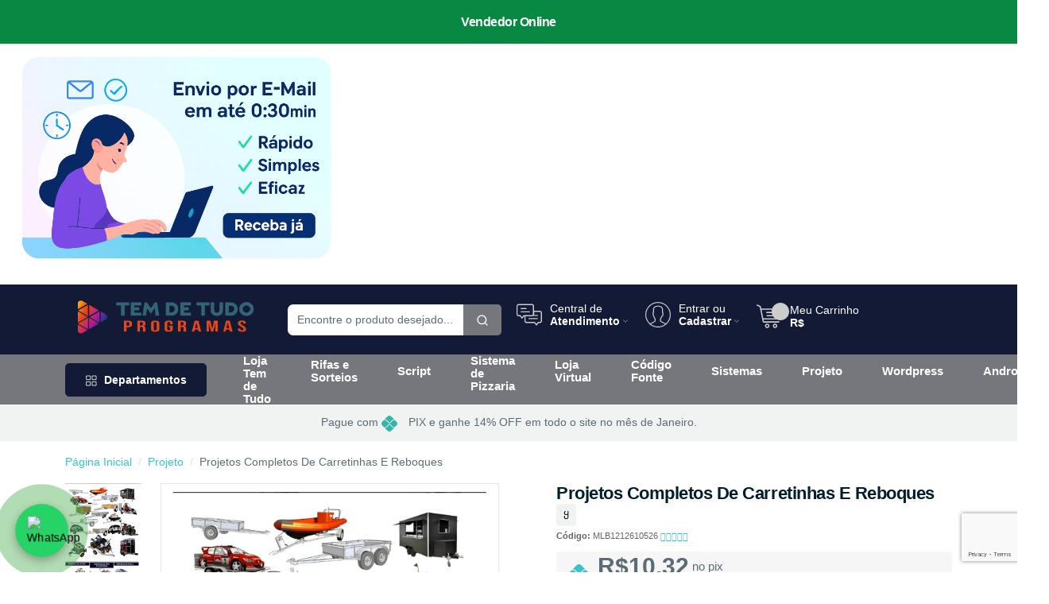

--- FILE ---
content_type: text/html; charset=ISO-8859-1
request_url: https://temdetudoprogramas.com/item/Projetos-Completos-De-Carretinhas-E-Reboques.html
body_size: 60813
content:
<!DOCTYPE html>
<html xml:lang="br" lang="br" lang="pt-BR">
    <style>
	/*Cores personalizadas*/
    :root {
      --corTb: #131A35;
      --corTbb: #FFFFFF;
      --corTbr: #131A35;
      --corTi: #CCCCCC;
      --corTf: #FFFFFF;
      --corCb: #76777C;
      --corCf: #FFFFFF;
      --corF1pb: #131A35;
      --corF1pf: #FFFFFF;
      --corFi: #CCCCCC;
      --corF2pb: #FFFFFF;
      --corF2pf: #181818;
      --corP: #131A35;
      --corS: #FFFFFF;
    }
    .hidden {
            display: none;
        }
</style>
<head>
	<script type="text/javascript" src="https://temdetudoprogramas.com/index.php?action=tracking_script"></script><!-- Start Tracking Code for analytics_googleanalytics -->

<!-- Google tag (gtag.js) -->
<script async src="https://www.googletagmanager.com/gtag/js?id=G-FD1QH3X6DZ"></script>
<script>
  window.dataLayer = window.dataLayer || [];
  function gtag(){dataLayer.push(arguments);}
  gtag('js', new Date());

  gtag('config', 'G-FD1QH3X6DZ');
</script>

<!-- End Tracking Code for analytics_googleanalytics -->


	

	<script>
		!function(f,b,e,v,n,t,s){
			if(f.fbq)return;
			n=f.fbq=function(){
				n.callMethod?n.callMethod.apply(n,arguments):n.queue.push(arguments)
			};
			if(!f._fbq)f._fbq=n;n.push=n;n.loaded=!0;n.version='2.0';
			n.queue=[];t=b.createElement(e);t.async=!0;
			t.src=v;s=b.getElementsByTagName(e)[0];
			s.parentNode.insertBefore(t,s)
		}(window, document,'script','https://connect.facebook.net/en_US/fbevents.js');
		fbq('init', '978385872817208');
		fbq('track', 'PageView');
	</script>
	<noscript>
		<img height="1" width="1" style="display:none" src="https://www.facebook.com/tr?id=978385872817208&ev=PageView&noscript=1"	/>
	</noscript>
	
	<!-- Google Tag Manager -->
<script>(function(w,d,s,l,i){w[l]=w[l]||[];w[l].push({'gtm.start':
new Date().getTime(),event:'gtm.js'});var f=d.getElementsByTagName(s)[0],
j=d.createElement(s),dl=l!='dataLayer'?'&l='+l:'';j.async=true;j.src=
'https://www.googletagmanager.com/gtm.js?id='+i+dl;f.parentNode.insertBefore(j,f);
})(window,document,'script','dataLayer','GTM-WKNMGQH');</script>
<!-- End Google Tag Manager -->
	<!-- Google tag (gtag.js) -->
<script async src="https://www.googletagmanager.com/gtag/js?id=G-NCR54KMLDV"></script>
<script>
  window.dataLayer = window.dataLayer || [];
  function gtag(){dataLayer.push(arguments);}
  gtag('js', new Date());

  gtag('config', 'G-GGBS3H2NRF');
</script>
	<div class="Block LiveChatServices Moveable Panel" id="SideLiveChatServices">
	<div style="text-align: center;">
		<style>
  .tdt-chat-button {
    position: fixed;
    bottom: 20px;
    left: 20px;
    width: 65px;
    height: 65px;
    background: #25D366;
    border-radius: 50%;
    display: flex;
    align-items: center;
    justify-content: center;
    cursor: pointer;
    box-shadow: 0 4px 12px rgba(0,0,0,0.3);
    z-index: 9999;
    animation: tdt-pulse 1.5s infinite ease-in-out;
    transition: transform 0.2s;
    border: none;
  }
  .tdt-chat-button:hover { transform: scale(1.05); }
  .tdt-chat-button img { width: 36px; height: 36px; }

  @keyframes tdt-pulse {
    0% { transform: scale(1); }
    50% { transform: scale(1.15); }
    100% { transform: scale(1); }
  }

  .tdt-chat-window {
    position: fixed;
    bottom: 100px;
    left: 20px;
    width: 320px;
    background: #fff;
    border: 1px solid #ddd;
    border-radius: 12px;
    box-shadow: 0 6px 20px rgba(0,0,0,0.15);
    display: none;
    flex-direction: column;
    font-family: Arial, sans-serif;
    z-index: 9999;
  }

  .tdt-chat-header {
    background: #25D366;
    color: #fff;
    padding: 12px;
    font-weight: bold;
    text-align: center;
    border-top-left-radius: 12px;
    border-top-right-radius: 12px;
  }

  .tdt-chat-body { padding: 12px; }

  .tdt-topic-btn {
    width: 100%;
    margin: 6px 0;
    padding: 10px;
    border: none;
    border-radius: 8px;
    background: #f5f5f5;
    cursor: pointer;
    font-size: 14px;
    text-align: left;
    transition: background 0.2s;
  }
  .tdt-topic-btn:hover { background: #e9e9e9; }

  .tdt-chat-response {
    margin-top: 10px;
    padding: 10px;
    background: #f9f9f9;
    border-left: 3px solid #25D366;
    border-radius: 6px;
    font-size: 13px;
    color: #333;
  }

  .tdt-chat-body textarea,
  .tdt-chat-body input {
    width: 100%;
    margin-top: 10px;
    border: 1px solid #25D366;
    border-radius: 8px;
    padding: 8px;
    font-size: 13px;
    background: #e9f9ee;
    color: #333;
  }
  .tdt-chat-body textarea:focus,
  .tdt-chat-body input:focus {
    outline: none;
    border-color: #1ebe5d;
    background: #d8f5e0;
    box-shadow: 0 0 6px rgba(37, 211, 102, 0.4);
  }

  .tdt-chat-footer {
    padding: 12px;
    display: flex;
    gap: 8px;
    justify-content: flex-end;
    border-top: 1px solid #eee;
  }
  .tdt-chat-footer button {
    background: #25D366;
    color: #fff;
    border: none;
    padding: 10px 14px;
    border-radius: 8px;
    cursor: pointer;
    font-size: 14px;
    transition: background 0.2s;
  }
  .tdt-chat-footer button:hover { background: #1ebe5d; }
  .tdt-chat-close { background: #f1f1f1; color: #333; }
  .tdt-chat-close:hover { background: #e4e4e4; }

  .tdt-social-links {
    margin-top: 8px;
    display: flex;
    gap: 6px;
    justify-content: center;
    flex-wrap: wrap;
  }
  .tdt-social-links a {
    text-decoration: none;
    padding: 3px 6px;
    border-radius: 4px;
    font-size: 12px;
    color: #fff;
    display: inline-flex;
    align-items: center;
    gap: 4px;
  }
  .tdt-social-youtube { background: #FF0000; }
  .tdt-social-facebook { background: #1877F2; }
</style>

<!-- Botão flutuante -->
<button class="tdt-chat-button" onclick="tdtToggleChat()" aria-label="Abrir chat">
  <img src="https://upload.wikimedia.org/wikipedia/commons/6/6b/WhatsApp.svg" alt="WhatsApp">
</button>

<!-- Janela de chat -->
<div class="tdt-chat-window" id="tdtChatWindow" role="dialog" aria-modal="true" aria-labelledby="tdtChatHeader">
  <div class="tdt-chat-header" id="tdtChatHeader"></div>

  <div class="tdt-chat-body">
    <button class="tdt-topic-btn" onclick="tdtShowResponse('comoRecebo')">&#128230; <b>Como recebo minha compra?</b></button>
    <button class="tdt-topic-btn" onclick="tdtShowResponse('naoRecebi')">&#10060; <b>Ainda não recebi minha compra</b></button>

    <div class="tdt-chat-response" id="tdtChatResponse" aria-live="polite"></div>

    <input type="text" id="tdtChatName" placeholder="Seu nome completo" aria-label="Seu nome">
    <input type="email" id="tdtChatEmail" placeholder="Seu email" aria-label="Seu e-mail">
    <textarea id="tdtChatMessage" placeholder="Digite sua dúvida..." aria-label="Sua mensagem"></textarea>
  </div>

  <div class="tdt-chat-footer">
    <button class="tdt-chat-close" onclick="tdtToggleChat()">Fechar</button>
    <button onclick="tdtSendWhatsApp()">&#128172; Fale pelo WhatsApp</button>
  </div>
</div>

<script>
  // Cabeçalho dinâmico com base no título da página
  (function tdtSetDynamicHeader() {
    const header = document.getElementById('tdtChatHeader');
    let storeName = document.title || 'do site';
    storeName = storeName.charAt(0).toUpperCase() + storeName.slice(1);
    header.textContent = "Fale com o vendedor " + storeName;
  })();

  function tdtToggleChat() {
    const chat = document.getElementById("tdtChatWindow");
    const responseBox = document.getElementById("tdtChatResponse");

    if (chat.style.display === "flex") {
      chat.style.display = "none";
    } else {
      chat.style.display = "flex";
      responseBox.innerHTML =
        "&#128075;<b> Olá! Seja bem-vindo</b>.<br>" +
        "Escolha uma opção acima ou escreva sua dúvida para falar com um vendedor." +
        '<div class="tdt-social-links" aria-label="Redes sociais">' +
          '<a href="https://www.youtube.com/@TemdeTudoProgramas?sub_confirmation=1" target="_blank" rel="noopener" class="tdt-social-youtube"><b>YouTube</b></a>' +
          '<a href="https://www.facebook.com/temdetudoprogramascom" target="_blank" rel="noopener" class="tdt-social-facebook"><b>Facebook</b></a>' +
        '</div>';
    }
  }

  // Perguntas e respostas (texto conforme solicitado)
  function tdtShowResponse(option) {
    const responseBox = document.getElementById("tdtChatResponse");

    if (option === "comoRecebo") {
      responseBox.innerHTML =
        'Sua compra será enviada em um <b>link por e-mail</b> imediatamente após a <b>confirmação do pagamento</b>, inclusive em <b>sábados, domingos e feriados</b>.';
    } else if (option === "naoRecebi") {
      responseBox.innerHTML =
        'Se o status já estiver como <b>ENVIADO</b> e você não localizar o e-mail, verifique também sua <b>caixa de spam ou lixeira</b>. Caso não encontre, entre em contato pelo e-mail <b>temdetudoprogramas@hotmail.com</b>';
    } else {
      responseBox.innerHTML = "";
    }
  }

  // Validação de e-mail (formato verdadeiro) e envio pelo WhatsApp
  function isValidEmail(email) {
    // Regras: sem espaços, contém um "@", domínio com ".", TLD com pelo menos 2 letras
    const basicFormat = /^[^\s@]+@[^\s@]+\.[^\s@]{2,}$/i;
    return basicFormat.test(email);
  }

  function tdtSendWhatsApp() {
    const phone = "557598525677"; // 55=Brasil, 75=DDD, 9852-5677=número
    const name = (document.getElementById("tdtChatName").value || "").trim();
    const email = (document.getElementById("tdtChatEmail").value || "").trim();
    const message = (document.getElementById("tdtChatMessage").value || "").trim();

    const missing = [];
    if (!name) missing.push("Nome");
    if (!email) missing.push("E-mail");
    if (!message) missing.push("Mensagem");

    if (missing.length > 0) {
      alert("Por favor, preencha: " + missing.join(", "));
      return;
    }

    // Validação do e-mail: precisa ser um e-mail com formato verdadeiro
    if (!isValidEmail(email)) {
      alert("Por favor, informe um e-mail válido (ex.: nome@gmail.com).");
      return;
    }

    const text =
      "Nome: " + name + "\n" +
      "E-mail: " + email + "\n\n" +
      message;

    const whatsappLink = "https://wa.me/" + phone + "?text=" + encodeURIComponent(text);
    window.open(whatsappLink, "_blank");
  }
</script>
	</div>
</div>	
	
	<title>Projetos de Carretinhas e Reboques Completos - Faça Você Mesmo!</title>
	<meta name="viewport" content="width=device-width, initial-scale=1, shrink-to-fit=no">
	<meta http-equiv="Content-Type" content="text/html; charset=ISO-8859-1" />
	<meta name="description" content="Tenha acesso a 12 projetos completos de carretinhas e reboques revestidos de madeira. Inclui desenhos, fotos, catálogo de montagem e lista de peças. Ideal para diversos trabalhos. Envio digital." />
	<meta name="keywords" content="projetos carretinha, projetos reboque, fabricar reboque, reboque madeira, plataforma reboque, projeto trailer, carretinha diy, planos reboque, kit reboque, projetos completos" />
	<meta name="robots" content="index, follow">
	<meta property="og:type" content="product" />
<meta property="og:title" content="Projetos Completos De Carretinhas E Reboques" />
<meta property="og:description" content="Tenha acesso a 12 projetos completos de carretinhas e reboques revestidos de madeira. Inclui desenhos, fotos, catálogo de montagem e lista de peças. Ideal para diversos trabalhos. Envio digital." />
<meta property="og:image" content="https://temdetudoprogramas.com/product_images/k/696/965673-MLB28683502741_112018-O__83677_std.jpg" />
<meta property="og:url" content="https://temdetudoprogramas.com/item/Projetos-Completos-De-Carretinhas-E-Reboques.html" />
<meta property="og:site_name" content="Tem de Tudo Programas" />
<meta property="fb:admins" content="499100488057824" />

	<link rel='canonical' href='https://temdetudoprogramas.com/item/Projetos-Completos-De-Carretinhas-E-Reboques.html' />
	
	<link rel="shortcut icon" href="https://temdetudoprogramas.com/product_images/Favicon.ico" />
	<link href="https://temdetudoprogramas.com/templates/versao17/Styles/iselector.css?e56e8" media="all" type="text/css" rel="stylesheet" />
<link href="https://temdetudoprogramas.com/templates/versao17/Styles/azulc.css?e56e8" media="all" type="text/css" rel="stylesheet" />
<!--[if IE]><link href="https://temdetudoprogramas.com/templates/versao17/Styles/ie.css?e56e8" media="all" type="text/css" rel="stylesheet" /><![endif]-->
<link href="/javascript/jquery/plugins/imodal/imodal.css?e56e8" type="text/css" rel="stylesheet" /><link href="/javascript/jquery/plugins/jqzoom/jqzoom.css?e56e8" type="text/css" rel="stylesheet" /><link href="https://temdetudoprogramas.com/javascript/jquery/plugins/lightbox/lightbox.css?e56e8" type="text/css" rel="stylesheet" />
	
	
	
	
	<script src="https://temdetudoprogramas.com/templates/versao17/Assets/js/sweetalert.min.js"></script>
	<script type="text/javascript" src="https://temdetudoprogramas.com/javascript/assets/js/jquery-1.5.1.min.js?e56e8"></script>
	<script type="text/javascript" src="https://temdetudoprogramas.com/javascript/jquery.waypoints.js?e56e8"></script>
	<script type="text/javascript" src="https://temdetudoprogramas.com/javascript/infinite.min.js?e56e8"></script>
	<script type="text/javascript" src="https://temdetudoprogramas.com/javascript/infinite-scroll.js?e56e8"></script>
	<script type="text/javascript" src="https://temdetudoprogramas.com/javascript/common.js?e56e8"></script>
	<script type="text/javascript" src="https://temdetudoprogramas.com/javascript/iselector.js?e56e8"></script>
	<script type="text/javascript" src="https://temdetudoprogramas.com/javascript/mascara.js?e56e8"></script>
	<script type="text/javascript" src="https://temdetudoprogramas.com/templates/versao17/Assets/js/jquery-3.3.1.slim.min.js?e56e8"></script>
	<link rel="stylesheet" href="https://temdetudoprogramas.com/templates/versao17/Assets/css/animate.min.css"> 
	<script type="text/javascript" src="https://temdetudoprogramas.com/templates/versao17/Assets/js/wow.min.js?e56e8"></script> 
	<script>new WOW().init();</script>
	<link href="https://temdetudoprogramas.com/templates/versao17/Assets/libs/slick-carousel/slick/slick.css" rel="stylesheet" />
	<link href="https://temdetudoprogramas.com/templates/versao17/Assets/libs/slick-carousel/slick/slick-theme.css" rel="stylesheet" />
	<link href="https://temdetudoprogramas.com/templates/versao17/Assets/libs/tiny-slider/dist/tiny-slider.css" rel="stylesheet">
	<link href="https://temdetudoprogramas.com/templates/versao17/Assets/css/bootstrap.min.css" rel="stylesheet">
	<link href="https://temdetudoprogramas.com/templates/versao17/Styles/styles.css" rel="stylesheet">
	<link href="https://temdetudoprogramas.com/templates/versao17/Assets/libs/feather-webfont/dist/feather-icons.css" rel="stylesheet">
	<link href="https://temdetudoprogramas.com/templates/versao17/Assets/libs/bootstrap-icons/font/bootstrap-icons.css" rel="stylesheet">
	<link href="https://temdetudoprogramas.com/templates/versao17/Assets/css/themecss/lib.css" rel="stylesheet">
	<link href="https://temdetudoprogramas.com/templates/versao17/Assets/js/lightslider/lightslider.css" rel="stylesheet">
	<link rel="stylesheet" href="https://temdetudoprogramas.com/templates/versao17/Assets/fontawesome-6.4.2/css/all.min.css"> 
	<script type="text/javascript" src="https://temdetudoprogramas.com/templates/versao17/Assets/js/bootstrap.js?e56e8"></script>
	<script type="text/javascript" src="/javascript/jquery/plugins/imodal/imodal.js?e56e8"></script>
	<script type="text/javascript" src="https://temdetudoprogramas.com/javascript/quicksearch.js"></script>
	

	<script type="text/javascript">
		//<![CDATA[
			config.ShopPath = 'https://temdetudoprogramas.com';
			config.AppPath = '';
			var ThumbImageWidth = 270;
			var ThumbImageHeight = 270;
		//]]>
	</script>
  <script>
      function adicionarProdutoWishlist(productId) {
      	var action = 'add';
      	var baseUrl = 'https://temdetudoprogramas.com';
      	var urlLoga = baseUrl + '/login.php?from=wishlist.php&action=' + action + '&product_id=' + productId;
      	var urlAdd = baseUrl + '/wishlist.php?action=' + action + '&product_id=' + productId;
		    var xhr = new XMLHttpRequest();
		    xhr.open('GET', 'https://temdetudoprogramas.com/wishlist.php?action=' + action + '&product_id=' + productId, true);
		    xhr.onload = function() {
          if (xhr.status === 200) {
          	var buttons = document.querySelectorAll('.wishlist-button-' + productId);
            buttons.forEach(function(button) {
              if (xhr.responseText === 'success') {
                button.className = 'btn btn-success btn-sm';
              } else if (xhr.responseText === 'manual') {
              	 window.location.href = urlAdd;

              } else {
                  window.location.href = urlLoga;
                }
            });
          } else {
              alert('Erro na solicitação.');
          }
        };
        xhr.send();
      }
  </script>
  
</head>
    <script>
        fbq('track', 'ViewContent');
    </script>
    <body>
        <style>

.ffb-modal {
top: 30%!important;
width: auto!important;
	}
</style>
  <link rel="stylesheet" type="text/css" href="https://temdetudoprogramas.com/javascript/assets/css/modal.css" />
  <script data-cfasync="false" src="https://temdetudoprogramas.com/javascript/assets/js/jquery.cookie.min.js"></script>
  
  <script>
    $(function() {
      function addEvent(obj, evt, fn) {
        if (obj.addEventListener) {
          obj.addEventListener(evt, fn, false);
        } else if (obj.attachEvent) {
          obj.attachEvent("on" + evt, fn);
        }
      }

      addEvent(document, "mouseout", function(e) {
        e = e ? e : window.event;
        var from = e.relatedTarget || e.toElement;
        var visited = $.cookie("bounce_convert_cookie");
        if (visited == '1') {
          return false;
        } else if ((!from || from.nodeName == "HTML") && e.pageY < $(window).scrollTop()) {
          $("#bounceModal").addClass("ffb-show");
          var date = new Date();
          date.setTime(date.getTime() + (10 * 1000));
          $.cookie("bounce_convert_cookie", '1', {
            //expires: date // evita carregar novamente
		  });
        }
      });

      $(".ffb-close").click(function() {
        $("#bounceModal").removeClass("ffb-show");
      });

      $("body").click(function() {
        $("#bounceModal").removeClass("ffb-show");
      });

      $("#bounceModal").click(function(e) {
        e.stopPropagation();
      });
    });
  </script>

<div class="ffb-modal ffb-effect" id="bounceModal">
    <div class="ffb-content">
      <a class="ffb-close ffb-close-icon"></a>
        <div class="row">
            <div class="item-block clearfix">
               <h4 class="pop-titulo">Vendedor Online</h4>
               <div class="products-list row grid" style="padding: 10px;"><p><img src="https://temdetudoprogramas.com/product_images/uploaded_images/envio-por-e-mail.png" style="height:267px; width:400px" /></p>
</div>
            </div>
         </div>
      </div>
    </div>
  </div>

  <div class="ffb-overlay"></div>

        <script type="text/javascript" src="/javascript/product.functions.js?e56e8"></script>
        <script type="text/javascript" src="/javascript/product.js?e56e8"></script>

        <div id="AjaxLoading" style="display: none;"><img src="https://temdetudoprogramas.com/templates/versao17/images/carregando.gif" alt="" /></div>

<header>
	<div style="display:none;"><div class="bg-light py-3">
    <div class="container">
        <div class="row">
            <div class="col-md-12 col-12 text-center" id="faixapromo">
                Pague com <span><svg class="icone-place" width="20" version="1.0" viewBox="0 0 901.000000 900.000000" xmlns="http://www.w3.org/2000/svg"><g transform="translate(0 900) scale(.1 -.1)"><path d="m4265 8986c-216-42-357-99-536-217-83-54-204-172-1001-968-500-498-908-909-908-913 0-5 92-8 204-8 288 0 449-33 646-132 186-94 194-101 985-889 413-411 766-755 785-765 49-26 181-26 230 0 19 10 368 350 775 755 642 640 752 746 834 800 241 159 431 218 735 228l178 6-888 889c-489 489-920 913-959 943-157 121-324 202-519 252-88 22-127 26-296 29-136 2-216-1-265-10z"></path><path d="m861 5935c-485-487-577-584-630-664-102-154-154-272-199-450-25-99-27-121-27-321 0-191 3-225 24-310 49-199 134-377 256-535 30-38 299-315 598-614l544-543 359 1c403 2 467 8 607 55 204 69 179 48 1022 887 759 756 760 756 845 798 197 96 409 94 603-5 66-35 130-95 812-774 446-444 766-756 807-784 79-56 187-107 289-137 68-20 102-23 419-29 190-3 352-9 360-13 11-5 167 145 586 565 488 490 580 587 633 667 34 52 73 116 87 142 195 385 195 873 0 1258-14 26-53 90-87 142-53 80-145 177-633 667-419 420-575 570-586 565-8-4-170-10-360-13-317-6-351-9-419-29-102-30-210-81-289-137-40-28-364-343-812-789-802-798-778-776-930-823-175-53-368-27-525 70-29 18-367 347-805 782-837 833-813 812-1017 882-136 46-219 54-616 56l-348 3-568-570z"></path><path d="m4465 3913c-47-14-101-65-805-767-796-793-804-800-990-894-196-99-359-132-647-132-112 0-203-3-203-8 0-4 408-415 908-913 797-796 918-914 1001-968 154-102 272-154 450-199 99-25 121-27 321-27 191 0 225 3 310 24 199 49 377 134 535 256 39 30 470 454 959 943l888 889-178 6c-304 10-494 69-735 228-82 54-193 161-839 805-722 719-747 743-799 758-67 19-110 19-176-1z"></path></g></svg></span> PIX e ganhe 14% OFF em todo o site no mês de Janeiro.
            </div>
        </div>
    </div>
</div></div>
	<div id="myHeader">
		<div class="navbar navbar-light py-lg-4 pt-3 px-0 pb-0 cabecalho">
			<div class="container">
				<div class="row d-lg-none">
					<div class="col-2 menu-mobile-button">
						<button style="position: relative;top: 15px;" class="navbar-toggler collapsed" type="button" data-bs-toggle="offcanvas" data-bs-target="#navbar-default" aria-controls="navbar-default" aria-expanded="false" aria-label="Toggle navigation">
							<svg viewBox="0 0 24 24" fill="#36c5c4" width="24" height="24" stroke="currentColor" stroke-width="2" stroke-linecap="round" stroke-linejoin="round" class="css-i6dzq1"><line x1="3" y1="12" x2="21" y2="12"></line><line x1="3" y1="6" x2="21" y2="6"></line><line x1="3" y1="18" x2="21" y2="18"></line></svg>
						</button>
					</div>
					<div class="col-8">
						<a href="https://temdetudoprogramas.com/" class="navbar-brand ms-4">
							<img src="https://temdetudoprogramas.com/product_images/Tem de Tudo programas com tamanho reduzido para o site.png" class="img-fluid" id="LogoImage" alt="Tem de Tudo Programas" />
						</a>
					</div>
					<div class="col-2 menu-mobile-button">
						<a style="position: relative;top: 15px;" class="position-relative " href="https://temdetudoprogramas.com/cart.php">
							<svg enable-background="new 0 0 511.999 511.999" version="1.1" viewBox="0 0 511.999 511.999" xml:space="preserve" xmlns="https://www.w3.org/2000/svg"><path d="m214.68 402.83c-24.829 0-45.029 20.2-45.029 45.029s20.2 45.029 45.029 45.029 45.029-20.2 45.029-45.029c-1e-3 -24.829-20.201-45.029-45.029-45.029zm0 64.914c-10.966 0-19.887-8.922-19.887-19.887 0-10.966 8.922-19.887 19.887-19.887s19.887 8.922 19.887 19.887c0 10.967-8.922 19.887-19.887 19.887z"></path><path d="m372.63 402.83c-24.829 0-45.029 20.2-45.029 45.029s20.2 45.029 45.029 45.029 45.029-20.2 45.029-45.029c-1e-3 -24.829-20.201-45.029-45.029-45.029zm0 64.914c-10.966 0-19.887-8.922-19.887-19.887 0-10.966 8.922-19.887 19.887-19.887 10.966 0 19.887 8.922 19.887 19.887 0 10.967-8.922 19.887-19.887 19.887z"></path><path d="m383.72 165.76h-180.15c-6.943 0-12.571 5.628-12.571 12.571s5.629 12.571 12.571 12.571h180.15c6.943 0 12.571-5.628 12.571-12.571 0-6.944-5.628-12.571-12.571-12.571z"></path><path d="m373.91 231.04h-160.54c-6.943 0-12.571 5.628-12.571 12.571s5.628 12.571 12.571 12.571h160.54c6.943 0 12.571-5.628 12.571-12.571 0-6.942-5.628-12.571-12.57-12.571z"></path><path d="m506.34 109.74c-4.794-5.884-11.898-9.258-19.489-9.258h-391.57l-7.908-38.389c-1.651-8.008-7.113-14.732-14.614-17.989l-55.177-23.95c-6.37-2.767-13.773 0.156-16.536 6.524-2.766 6.37 0.157 13.774 6.524 16.537l55.178 23.951 60.826 295.26c2.396 11.628 12.752 20.068 24.625 20.068h301.17c6.943 0 12.571-5.628 12.571-12.571s-5.628-12.571-12.571-12.571h-301.16l-7.399-35.916h310.89c11.872 0 22.229-8.44 24.624-20.068l35.163-170.68c1.531-7.432-0.341-15.071-5.136-20.954zm-54.651 186.56h-316.07l-35.161-170.67 386.39 1e-3 -35.161 170.67z"></path></svg>
						</a>
					</div>
					<div class="col-12 mb-2 mt-2">
						
					</div>
				</div>
				<div class="row w-100 align-items-center g-lg-2 g-0">
					<div class="col-xxl-3 col-lg-3">
						<div class="navbar-brand d-none d-lg-block">
							<a href="https://temdetudoprogramas.com/" class="navbar-brand ms-4">
								<img src="https://temdetudoprogramas.com/product_images/Tem de Tudo programas com tamanho reduzido para o site.png" class="img-fluid" id="LogoImage" alt="Tem de Tudo Programas" />
							</a>
						</div>
					</div>

					<div class="col-xxl-4 col-lg-3 d-none d-lg-block">
						<button class="hamburger hamburger--collapse" type="button">
							<svg style="color: var(--corTi);" viewBox="0 0 24 24" width="32" height="32" stroke="currentColor" stroke-width="2" fill="#36c5c4" stroke-linecap="round" stroke-linejoin="round" class="css-i6dzq1"><line x1="3" y1="12" x2="21" y2="12"></line><line x1="3" y1="6" x2="21" y2="6"></line><line x1="3" y1="18" x2="21" y2="18"></line></svg>
						</button>
						<form action="https://temdetudoprogramas.com/buscas.php" method="get" onsubmit="return check_small_search_form()" id="SearchForm">
	<div class="input-group ">
		<input class="form-control rounded-3" type="search" placeholder="Encontre o produto desejado..." id="search_query" name="search_query" maxlength="255" pattern="[^<>\"']*" autocomplete="off">
		<span class="input-group-append">
			<button class="btn buscar border-start-0 ms-n10" type="submit" style="z-index: 999;">
				<svg xmlns="http://www.w3.org/2000/svg" width="16" height="16" viewBox="0 0 24 24" fill="none" id='buscasgv' stroke="currentColor" stroke-width="2" stroke-linecap="round" stroke-linejoin="round" class="feather feather-search">
					<circle cx="11" cy="11" r="8"></circle>
					<line x1="21" y1="21" x2="16.65" y2="16.65"></line>
				</svg>
			</button>
		</span>
	</div>
</form>
					</div>

					<div class="col-md-6 col-xxl-5 d-none d-lg-block">
						<div class="list-inline">
							<div class="list-inline-item">
								<div class="painel-atendimento painel-item">
									<div class="a">
										<svg xmlns="https://www.w3.org/2000/svg" xmlns:xlink="https://www.w3.org/1999/xlink" x="0px" y="0px" viewBox="0 0 611.932 611.932" xml:space="preserve"><path d="M559.017,210.569H422.774V100.102c0-28.708-23.594-52.301-52.301-52.301H52.301C23.594,47.801,0,71.394,0,100.102v191.476c0,28.708,23.594,52.301,52.301,52.301h30.958l39.004,52.301c2.182,3.682,6.614,5.182,11.047,5.182s8.115-2.182,11.047-5.182l39.004-52.301h5.864v110.467c0,28.708,23.594,52.301,52.301,52.301H428.57l39.004,52.301c2.182,3.682,6.614,5.182,11.047,5.182s8.115-2.182,11.047-5.182l39.004-52.301h30.958c28.708,0,52.301-23.594,52.301-52.301V262.87C612,234.094,588.475,210.569,559.017,210.569z M176.065,316.603c-4.432,0-8.115,2.182-11.047,5.182l-32.39,42.687l-32.39-42.687c-2.182-3.682-6.614-5.182-11.047-5.182H50.869c-13.979,0-25.026-11.047-25.026-25.026V100.102c0-13.979,11.047-25.026,25.026-25.026h318.172c13.979,0,25.025,11.047,25.025,25.026v124.446v67.03c0,13.979-11.047,25.026-25.025,25.026H202.523L176.065,316.603L176.065,316.603z M584.792,454.346c0,13.979-11.047,25.026-25.025,25.026h-38.322c-4.432,0-8.115,2.182-11.047,5.182l-32.39,42.687l-32.39-42.687c-2.182-3.682-6.614-5.182-11.047-5.182H241.595c-13.979,0-25.026-11.047-25.026-25.026V343.879h153.904c10.297,0,19.911-2.932,27.958-8.115h103.102c7.364,0,13.229-5.864,13.229-13.229c0-7.365-5.864-13.229-13.229-13.229h-81.009c2.182-5.182,2.932-11.047,2.932-17.661v-53.051h136.242c13.979,0,25.026,11.047,25.026,25.026v190.726H584.792z M514.08,398.363c0,7.364-5.864,13.229-13.229,13.229h-200.34c-7.364,0-13.229-5.864-13.229-13.229s5.864-13.229,13.229-13.229h200.34C508.148,385.066,514.08,390.998,514.08,398.363z M310.057,248.823h-199.59c-7.364,0-13.229-5.864-13.229-13.229s5.864-13.229,13.229-13.229h199.59c7.364,0,13.229,5.864,13.229,13.229C324.036,242.959,317.422,248.823,310.057,248.823zM97.238,159.018c0-7.364,5.864-13.229,13.229-13.229H230.48c7.364,0,13.229,5.864,13.229,13.229c0,7.364-5.864,13.229-13.229,13.229H110.467C103.102,172.246,97.238,166.382,97.238,159.018z"></path></svg> 
										<div class="b"> 
											<span class="c">Central de</span> <span class="d"> <strong>Atendimento</strong> 
												<svg enable-background="new 0 0 512.011 512.011" version="1.1" viewBox="0 0 512.011 512.011" xml:space="preserve" xmlns="https://www.w3.org/2000/svg"><path d="m505.76 123.59c-8.341-8.341-21.824-8.341-30.165 0l-219.58 219.58-219.58-219.58c-8.341-8.341-21.824-8.341-30.165 0s-8.341 21.824 0 30.165l234.67 234.67c4.16 4.16 9.621 6.251 15.083 6.251s10.923-2.091 15.083-6.251l234.67-234.67c8.34-8.341 8.34-21.824-1e-3 -30.165z"></path></svg>
											</span>
										</div>
									</div>
									<div class="dir"> 
										<div class="dir-inside">
											<div class="atendimento-content">
												<div class="a-block ct" style="display:none">
													<div class="contato-titulo">
														<svg width="512pt" height="512pt" viewBox="0 0 512 512.00052" xmlns="https://www.w3.org/2000/svg"><path d="m379.18 287.94c-19.219 19.242-49.238 49.293-74.375 74.605-29.879-19.559-56.887-41.141-78.605-62.859-26.82-26.82-60.359-65.008-78.484-92.059 23.012-22.848 53.105-52.902 75.188-74.965l-132.66-132.66-66.191 65-0.097657 0.097656c-18.523 18.523-26.367 43.809-23.312 75.152 9.7695 100.23 132.33 245.4 240.68 318.11 62.727 42.098 152.89 81.066 206.21 27.734 38.719-38.715 53.52-54.488 54.133-55.141l9.9297-10.602zm47.125 176.93c-40.371 40.367-120.43 0.66016-168.26-31.438-100.54-67.477-218.71-205.67-227.52-296.1-2.1406-21.945 2.7773-39.094 14.613-50.961l44.918-44.109 90.379 90.383c-45.836 45.766-59.645 59.406-70.625 70.277l5.8242 10.039c17.688 30.469 58.711 77.316 89.344 107.95 33.602 33.602 68.094 57.324 104.16 79.898l8.4492-8.5273c18.539-18.707 45.48-45.719 61.609-61.875l90.504 90.504c-8.3828 8.6523-22.387 22.949-43.391 43.957z"></path></svg>
														<span>Telefone:</span>
													</div>

													
													<div class="a-block-cont" >
														<span></span>
														<strong style="display:">Central de vendas</strong>
													</div>
													
													<div class="a-block-cont" style="display:none">
														<span></span>
														<strong style="display:">Central de vendas</strong>
													</div>
													
												</div>

												<div class="a-block cw" style="display:">
													<div class="contato-titulo">
														<svg width="512pt" height="512pt" viewBox="0 0 512 512" xmlns="https://www.w3.org/2000/svg"><path d="m435.92 74.352c-48.098-47.918-112.08-74.324-180.18-74.352-67.945 0-132.03 26.383-180.45 74.289-48.5 47.988-75.234 111.76-75.297 179.34v0.125c0.0078125 40.902 10.754 82.164 31.152 119.83l-30.453 138.42 140.01-31.848c35.461 17.871 75.027 27.293 114.93 27.309h0.10156c67.934 0 132.02-26.387 180.44-74.297 48.543-48.027 75.289-111.72 75.32-179.34 0.019532-67.145-26.82-130.88-75.586-179.47zm-180.18 393.15h-0.089844c-35.832-0.015625-71.336-9.0117-102.67-26.023l-6.6211-3.5938-93.102 21.176 20.223-91.906-3.8984-6.7227c-19.383-33.426-29.625-70.324-29.625-106.72 0.074218-117.8 96.863-213.75 215.77-213.75 57.445 0.023437 111.42 22.293 151.98 62.699 41.176 41.031 63.844 94.711 63.824 151.15-0.046875 117.83-96.855 213.69-215.8 213.69z"></path><path d="m186.15 141.86h-11.211c-3.9023 0-10.238 1.4609-15.598 7.293-5.3633 5.8359-20.477 19.941-20.477 48.629s20.965 56.406 23.887 60.301c2.9258 3.8906 40.469 64.641 99.93 88.012 49.418 19.422 59.477 15.559 70.199 14.586 10.727-0.96875 34.613-14.102 39.488-27.715s4.875-25.285 3.4141-27.723c-1.4648-2.4297-5.3672-3.8867-11.215-6.8008-5.8516-2.918-34.523-17.262-39.887-19.211-5.3633-1.9414-9.2617-2.9141-13.164 2.9258-3.9023 5.8281-15.391 19.312-18.805 23.203-3.4102 3.8945-6.8242 4.3828-12.676 1.4648-5.8516-2.9258-24.5-9.1914-46.848-29.051-17.395-15.457-29.465-35.168-32.879-41.004-3.4102-5.832-0.36328-8.9883 2.5703-11.898 2.6289-2.6094 6.1797-6.1797 9.1055-9.582 2.9219-3.4062 3.7539-5.8359 5.707-9.7266 1.9492-3.8906 0.97266-7.2969-0.48828-10.211-1.4648-2.918-12.691-31.75-17.895-43.281h0.003906c-4.3828-9.7109-8.9961-10.039-13.164-10.211z"></path></svg>
														<span>Whatsapp:</span>
													</div>

													<a href="https://api.whatsapp.com/send?1=pt_BR&phone=557598525677" target="_blank">
														<div class="a-block-cont">
															<span>(75)9852--5677</span>
														</div>
													</a>
												</div>

												<div class="a-block cw">
													<div class="a-block-cont">
														<span ><i class="fa fa-comments"></i> Fale Conosco:</span>
														<a href="https://temdetudoprogramas.com/pages/Fale-Conosco.html">
															<strong>enviar formulário</strong>
														</a>
													</div>
												</div>

												<div class="a-block ce" style="display:">
													<div class="contato-titulo">
														<svg width="512" height="512" enable-background="new 0 0 479.058 479.058" viewBox="0 0 479.058 479.058" xmlns="https://www.w3.org/2000/svg"><path d="m434.15 59.882h-389.23c-24.766 0-44.912 20.146-44.912 44.912v269.47c0 24.766 20.146 44.912 44.912 44.912h389.23c24.766 0 44.912-20.146 44.912-44.912v-269.47c0-24.766-20.146-44.912-44.912-44.912zm0 29.941c2.034 0 3.969 0.422 5.738 1.159l-200.36 173.65-200.36-173.65c1.769-0.736 3.704-1.159 5.738-1.159zm0 299.41h-389.23c-8.26 0-14.971-6.71-14.971-14.971v-251.65l199.78 173.14c2.822 2.441 6.316 3.655 9.81 3.655s6.988-1.213 9.81-3.655l199.78-173.14v251.65c-1e-3 8.26-6.711 14.97-14.971 14.97z"></path></svg>
														<span>E-mail:</span>
													</div>
													<a href="mailto:temdetudoprogramas@hotmail.com " target="_blank">
														<div class="a-block-cont">
															<span>temdetudoprogramas@hotmail.com </span>
														</div>
													</a>
												</div>

												<div class="a-block cs" style="display:none">
													<div class="contato-titulo">
														<svg enable-background="new 0 0 536.9 536.9" version="1.1" viewBox="0 0 536.9 536.9" xml:space="preserve" xmlns="https://www.w3.org/2000/svg"><path d="m514.53 268.44c0-33.317-6.469-65.185-19.4-95.595s-30.41-56.622-52.43-78.648c-22.021-22.026-48.238-39.499-78.648-52.43s-62.277-19.4-95.601-19.4c-17.014 0-34.492 1.873-52.43 5.6-24.242-18.636-51.506-27.962-81.794-27.962-37.051 0-68.685 13.109-94.903 39.321s-39.327 57.84-39.327 94.897c0 30.3 9.314 57.564 27.962 81.788-3.733 17.956-5.594 35.435-5.594 52.43 0 33.329 6.469 65.196 19.401 95.606 12.931 30.41 30.41 56.622 52.43 78.648 22.02 22.025 48.238 39.498 78.648 52.43s62.277 19.4 95.6 19.4c17.008 0 34.486-1.873 52.43-5.6 24.236 18.635 51.5 27.962 81.795 27.962 37.051 0 68.684-13.109 94.902-39.321 26.219-26.218 39.326-57.852 39.326-94.896 0-30.3-9.32-57.553-27.961-81.8 3.727-17.926 5.594-35.404 5.594-52.43zm-116.05 104.35c-7.691 13.629-18.004 24.535-30.936 32.687s-27.209 14.395-42.822 18.691c-15.617 4.314-31.928 6.475-48.936 6.475-39.382 0-73.292-7.632-101.72-22.901-28.433-15.263-42.644-33.617-42.644-55.056 0-10.483 2.968-19.223 8.917-26.218 5.942-6.989 14.731-10.483 26.389-10.483 6.757 0 13.048 1.873 18.874 5.6 5.82 3.728 11.188 8.207 16.078 13.452 4.896 5.244 10.189 10.489 15.906 15.729 5.71 5.244 13.28 9.736 22.724 13.464 9.437 3.727 20.098 5.587 31.983 5.587 15.141 0 27.381-2.962 36.701-8.904 9.314-5.955 13.984-13.464 13.984-22.559 0-9.314-3.732-16.304-11.188-20.973-5.129-3.25-18.176-7.442-39.148-12.577l-51.035-12.589c-13.984-3.249-25.986-7.044-36.004-11.358-10.024-4.303-19.345-9.951-27.962-16.946-8.623-6.989-15.147-15.784-19.572-26.396-4.431-10.594-6.64-23.005-6.64-37.234 0-17.001 3.898-31.977 11.708-44.908 7.803-12.932 18.176-23.079 31.108-30.41 12.932-7.344 26.854-12.822 41.769-16.438 14.908-3.604 30.288-5.41 46.139-5.41 22.369 0 43.574 2.674 63.617 8.029 20.037 5.367 36.586 13.231 49.633 23.593 13.049 10.379 19.572 21.971 19.572 34.792 0 10.484-3.322 19.456-9.963 26.91s-15.441 11.181-26.391 11.181c-6.059 0-11.652-1.395-16.773-4.192-5.129-2.797-9.787-6.169-13.984-10.147-4.193-3.947-8.623-7.864-13.281-11.702-4.664-3.849-10.955-7.167-18.873-9.969-7.926-2.797-16.898-4.192-26.917-4.192-33.556 0-50.331 8.984-50.331 26.91 0 3.972 0.875 7.466 2.62 10.483 1.75 3.048 3.672 5.49 5.765 7.344 2.099 1.873 5.594 3.727 10.483 5.587 4.896 1.873 8.966 3.225 12.234 4.027 3.262 0.82 8.391 2.032 15.379 3.672l36.352 8.384c11.414 2.564 21.611 5.245 30.588 8.042 8.967 2.797 18.582 6.757 28.838 11.879 10.252 5.135 18.758 10.839 25.521 17.136 6.756 6.279 12.404 14.266 16.951 23.936 4.547 9.682 6.818 20.343 6.818 31.989 6e-3 17.036-3.843 32.354-11.531 45.983z"></path></svg>
														<span>Skype:</span>
													</div>

													<a href="skype:" target="_blank">
														<div class="a-block-cont">
															<span></span>
														</div>
													</a>
												</div>

												<div class="a-block ha" style="display:">
													<div class="contato-titulo">
														<svg enable-background="new 0 0 512 512" version="1.1" viewBox="0 0 512 512" xml:space="preserve" xmlns="https://www.w3.org/2000/svg"><path d="m256 0c-141.16 0-256 114.84-256 256s114.84 256 256 256c141.16 0 256-114.84 256-256s-114.84-256-256-256zm0 474.63c-120.55 0-218.63-98.078-218.63-218.63s98.078-218.63 218.63-218.63 218.63 98.077 218.63 218.62c0 120.56-98.078 218.63-218.63 218.63z"></path><path d="m343.2 256h-80.973v-112.12c0-10.321-8.365-18.686-18.686-18.686s-18.686 8.365-18.686 18.686v130.8c0 10.321 8.365 18.686 18.686 18.686h99.659c10.321 0 18.686-8.365 18.686-18.686s-8.365-18.686-18.686-18.686z"></path></svg>
														<span>Horário de atendimento</span>
													</div>
													<div class="a-block-cont">
														<span>Estamos disponíveis 24h, todos os dias da semana — domingo a domingo!</span>
														<span style="display:"></span>
													</div>
												</div>
											</div>
										</div>
									</div>
								</div>
							</div>

							<div class="list-inline-item">
								<div class="painel-conta painel-item"> 
									<a href="login.php" class="a"> 
										<svg xmlns="https://www.w3.org/2000/svg" xmlns:xlink="https://www.w3.org/1999/xlink" x="0px" y="0px" viewBox="0 0 55 55" xml:space="preserve"><path d="M55,27.5C55,12.337,42.663,0,27.5,0S0,12.337,0,27.5c0,8.009,3.444,15.228,8.926,20.258l-0.026,0.023l0.892,0.752c0.058,0.049,0.121,0.089,0.179,0.137c0.474,0.393,0.965,0.766,1.465,1.127c0.162,0.117,0.324,0.234,0.489,0.348c0.534,0.368,1.082,0.717,1.642,1.048c0.122,0.072,0.245,0.142,0.368,0.212c0.613,0.349,1.239,0.678,1.88,0.98c0.047,0.022,0.095,0.042,0.142,0.064c2.089,0.971,4.319,1.684,6.651,2.105c0.061,0.011,0.122,0.022,0.184,0.033c0.724,0.125,1.456,0.225,2.197,0.292c0.09,0.008,0.18,0.013,0.271,0.021C25.998,54.961,26.744,55,27.5,55c0.749,0,1.488-0.039,2.222-0.098c0.093-0.008,0.186-0.013,0.279-0.021c0.735-0.067,1.461-0.164,2.178-0.287c0.062-0.011,0.125-0.022,0.187-0.034c2.297-0.412,4.495-1.109,6.557-2.055c0.076-0.035,0.153-0.068,0.229-0.104c0.617-0.29,1.22-0.603,1.811-0.936c0.147-0.083,0.293-0.167,0.439-0.253c0.538-0.317,1.067-0.648,1.581-1c0.185-0.126,0.366-0.259,0.549-0.391c0.439-0.316,0.87-0.642,1.289-0.983c0.093-0.075,0.193-0.14,0.284-0.217l0.915-0.764l-0.027-0.023C51.523,42.802,55,35.55,55,27.5z M2,27.5C2,13.439,13.439,2,27.5,2S53,13.439,53,27.5c0,7.577-3.325,14.389-8.589,19.063c-0.294-0.203-0.59-0.385-0.893-0.537l-8.467-4.233c-0.76-0.38-1.232-1.144-1.232-1.993v-2.957c0.196-0.242,0.403-0.516,0.617-0.817c1.096-1.548,1.975-3.27,2.616-5.123c1.267-0.602,2.085-1.864,2.085-3.289v-3.545c0-0.867-0.318-1.708-0.887-2.369v-4.667c0.052-0.519,0.236-3.448-1.883-5.864C34.524,9.065,31.541,8,27.5,8s-7.024,1.065-8.867,3.168c-2.119,2.416-1.935,5.345-1.883,5.864v4.667c-0.568,0.661-0.887,1.502-0.887,2.369v3.545c0,1.101,0.494,2.128,1.34,2.821c0.81,3.173,2.477,5.575,3.093,6.389v2.894c0,0.816-0.445,1.566-1.162,1.958l-7.907,4.313c-0.252,0.137-0.502,0.297-0.752,0.476C5.276,41.792,2,35.022,2,27.5z M42.459,48.132c-0.35,0.254-0.706,0.5-1.067,0.735c-0.166,0.108-0.331,0.216-0.5,0.321c-0.472,0.292-0.952,0.57-1.442,0.83c-0.108,0.057-0.217,0.111-0.326,0.167c-1.126,0.577-2.291,1.073-3.488,1.476c-0.042,0.014-0.084,0.029-0.127,0.043c-0.627,0.208-1.262,0.393-1.904,0.552c-0.002,0-0.004,0.001-0.006,0.001c-0.648,0.16-1.304,0.293-1.964,0.402c-0.018,0.003-0.036,0.007-0.054,0.01c-0.621,0.101-1.247,0.174-1.875,0.229c-0.111,0.01-0.222,0.017-0.334,0.025C28.751,52.97,28.127,53,27.5,53c-0.634,0-1.266-0.031-1.895-0.078c-0.109-0.008-0.218-0.015-0.326-0.025c-0.634-0.056-1.265-0.131-1.89-0.233c-0.028-0.005-0.056-0.01-0.084-0.015c-1.322-0.221-2.623-0.546-3.89-0.971c-0.039-0.013-0.079-0.027-0.118-0.04c-0.629-0.214-1.251-0.451-1.862-0.713c-0.004-0.002-0.009-0.004-0.013-0.006c-0.578-0.249-1.145-0.525-1.705-0.816c-0.073-0.038-0.147-0.074-0.219-0.113c-0.511-0.273-1.011-0.568-1.504-0.876c-0.146-0.092-0.291-0.185-0.435-0.279c-0.454-0.297-0.902-0.606-1.338-0.933c-0.045-0.034-0.088-0.07-0.133-0.104c0.032-0.018,0.064-0.036,0.096-0.054l7.907-4.313c1.36-0.742,2.205-2.165,2.205-3.714l-0.001-3.602l-0.23-0.278c-0.022-0.025-2.184-2.655-3.001-6.216l-0.091-0.396l-0.341-0.221c-0.481-0.311-0.769-0.831-0.769-1.392v-3.545c0-0.465,0.197-0.898,0.557-1.223l0.33-0.298v-5.57l-0.009-0.131c-0.003-0.024-0.298-2.429,1.396-4.36C21.583,10.837,24.061,10,27.5,10c3.426,0,5.896,0.83,7.346,2.466c1.692,1.911,1.415,4.361,1.413,4.381l-0.009,5.701l0.33,0.298c0.359,0.324,0.557,0.758,0.557,1.223v3.545c0,0.713-0.485,1.36-1.181,1.575l-0.497,0.153l-0.16,0.495c-0.59,1.833-1.43,3.526-2.496,5.032c-0.262,0.37-0.517,0.698-0.736,0.949l-0.248,0.283V39.8c0,1.612,0.896,3.062,2.338,3.782l8.467,4.233c0.054,0.027,0.107,0.055,0.16,0.083C42.677,47.979,42.567,48.054,42.459,48.132z"></path></svg> 

										<div class="b" style="display:">
											<span href="https://temdetudoprogramas.com/logins.php" class="c">Entrar ou</span> <span class="d"> <strong>Cadastrar</strong> <svg enable-background="new 0 0 512.011 512.011" version="1.1" viewBox="0 0 512.011 512.011" xml:space="preserve" xmlns="https://www.w3.org/2000/svg"><path d="m505.76 123.59c-8.341-8.341-21.824-8.341-30.165 0l-219.58 219.58-219.58-219.58c-8.341-8.341-21.824-8.341-30.165 0s-8.341 21.824 0 30.165l234.67 234.67c4.16 4.16 9.621 6.251 15.083 6.251s10.923-2.091 15.083-6.251l234.67-234.67c8.34-8.341 8.34-21.824-1e-3 -30.165z"></path></svg> </span>
										</div>
										<div class="b" style="display:none">
											<span class="c">Olá Visitante</span> <span class="d"> <strong>Minha conta</strong> <svg enable-background="new 0 0 512.011 512.011" version="1.1" viewBox="0 0 512.011 512.011" xml:space="preserve" xmlns="https://www.w3.org/2000/svg"><path d="m505.76 123.59c-8.341-8.341-21.824-8.341-30.165 0l-219.58 219.58-219.58-219.58c-8.341-8.341-21.824-8.341-30.165 0s-8.341 21.824 0 30.165l234.67 234.67c4.16 4.16 9.621 6.251 15.083 6.251s10.923-2.091 15.083-6.251l234.67-234.67c8.34-8.341 8.34-21.824-1e-3 -30.165z"></path></svg> </span>
										</div>
									</a> 

									<div class="dir">
										<div class="dir-inside">
											<div class="conta-content">
												<div class="a">
													<div class="a1">
														<svg enable-background="new 0 0 55 55" version="1.1" viewBox="0 0 55 55" xml:space="preserve" xmlns="https://www.w3.org/2000/svg"><path d="M55,27.5C55,12.337,42.663,0,27.5,0S0,12.337,0,27.5c0,8.009,3.444,15.228,8.926,20.258l-0.026,0.023l0.892,0.752 c0.058,0.049,0.121,0.089,0.179,0.137c0.474,0.393,0.965,0.766,1.465,1.127c0.162,0.117,0.324,0.234,0.489,0.348 c0.534,0.368,1.082,0.717,1.642,1.048c0.122,0.072,0.245,0.142,0.368,0.212c0.613,0.349,1.239,0.678,1.88,0.98 c0.047,0.022,0.095,0.042,0.142,0.064c2.089,0.971,4.319,1.684,6.651,2.105c0.061,0.011,0.122,0.022,0.184,0.033 c0.724,0.125,1.456,0.225,2.197,0.292c0.09,0.008,0.18,0.013,0.271,0.021C25.998,54.961,26.744,55,27.5,55 c0.749,0,1.488-0.039,2.222-0.098c0.093-0.008,0.186-0.013,0.279-0.021c0.735-0.067,1.461-0.164,2.178-0.287 c0.062-0.011,0.125-0.022,0.187-0.034c2.297-0.412,4.495-1.109,6.557-2.055c0.076-0.035,0.153-0.068,0.229-0.104 c0.617-0.29,1.22-0.603,1.811-0.936c0.147-0.083,0.293-0.167,0.439-0.253c0.538-0.317,1.067-0.648,1.581-1 c0.185-0.126,0.366-0.259,0.549-0.391c0.439-0.316,0.87-0.642,1.289-0.983c0.093-0.075,0.193-0.14,0.284-0.217l0.915-0.764 l-0.027-0.023C51.523,42.802,55,35.55,55,27.5z M2,27.5C2,13.439,13.439,2,27.5,2S53,13.439,53,27.5 c0,7.577-3.325,14.389-8.589,19.063c-0.294-0.203-0.59-0.385-0.893-0.537l-8.467-4.233c-0.76-0.38-1.232-1.144-1.232-1.993v-2.957 c0.196-0.242,0.403-0.516,0.617-0.817c1.096-1.548,1.975-3.27,2.616-5.123c1.267-0.602,2.085-1.864,2.085-3.289v-3.545 c0-0.867-0.318-1.708-0.887-2.369v-4.667c0.052-0.52,0.236-3.448-1.883-5.864C34.524,9.065,31.541,8,27.5,8 s-7.024,1.065-8.867,3.168c-2.119,2.416-1.935,5.346-1.883,5.864v4.667c-0.568,0.661-0.887,1.502-0.887,2.369v3.545 c0,1.101,0.494,2.128,1.34,2.821c0.81,3.173,2.477,5.575,3.093,6.389v2.894c0,0.816-0.445,1.566-1.162,1.958l-7.907,4.313 c-0.252,0.137-0.502,0.297-0.752,0.476C5.276,41.792,2,35.022,2,27.5z"></path></svg>
														<div class="a2" style="display:">
															<span>Olá,</span>
															<strong>Bem-vindo!</strong>
														</div>
														<div class="a2" style="display:none">
															<span>Olá Visitante</span>
															<a href="https://temdetudoprogramas.com/login.php?action=logout"><strong>Sair</strong></a>
														</div>
														
													</div>
													<div class="a4" >
														<a style="background: var(--corP)!important;" href="https://temdetudoprogramas.com/account.php">Minha Conta</a>
													</div>
												</div>
												<div class="b">
													<div class="b1">
														<a href="https://temdetudoprogramas.com/login.php?action=create_account" style="display:">
															<svg enable-background="new 0 0 512 512" version="1.1" viewBox="0 0 512 512" xml:space="preserve" xmlns="https://www.w3.org/2000/svg"><path d="m256 0c-141.16 0-256 114.84-256 256s114.84 256 256 256 256-114.84 256-256-114.84-256-256-256zm0 475.43c-121 0-219.43-98.432-219.43-219.43s98.432-219.43 219.43-219.43 219.43 98.432 219.43 219.43-98.432 219.43-219.43 219.43z"></path><path d="m256 134.1c-10.1 0-18.286 8.186-18.286 18.286v207.24c0 10.1 8.186 18.286 18.286 18.286s18.286-8.186 18.286-18.286v-207.24c0-10.1-8.186-18.286-18.286-18.286z"></path><path d="m359.62 237.71h-207.24c-10.1 0-18.286 8.186-18.286 18.286s8.186 18.286 18.286 18.286h207.24c10.1 0 18.286-8.186 18.286-18.286s-8.186-18.286-18.286-18.286z"></path></svg>
															<strong>Cadastrar</strong>
														</a>
														<a href="https://temdetudoprogramas.com/login.php" style="display:">
															<svg enable-background="new 0 0 499.1 499.1" version="1.1" viewBox="0 0 499.1 499.1" xml:space="preserve" xmlns="https://www.w3.org/2000/svg"><path d="m0 249.6c0 9.5 7.7 17.2 17.2 17.2h327.6l-63.9 63.8c-6.7 6.7-6.7 17.6 0 24.3 3.3 3.3 7.7 5 12.1 5s8.8-1.7 12.1-5l93.1-93.1c6.7-6.7 6.7-17.6 0-24.3l-93.1-93.1c-6.7-6.7-17.6-6.7-24.3 0s-6.7 17.6 0 24.3l63.8 63.8h-327.4c-9.5 0-17.2 7.6-17.2 17.1z"></path><path d="m396.4 494.2c56.7 0 102.7-46.1 102.7-102.8v-283.7c0-56.7-46.1-102.8-102.7-102.8h-283.7c-56.7 0-102.7 46.1-102.7 102.8v58.3c0 9.5 7.7 17.1 17.1 17.1 9.5 0 17.2-7.7 17.2-17.1v-58.3c0-37.7 30.7-68.5 68.4-68.5h283.7c37.7 0 68.4 30.7 68.4 68.5v283.7c0 37.7-30.7 68.5-68.4 68.5h-283.7c-37.7 0-68.4-30.7-68.4-68.5v-57.6c0-9.5-7.7-17.2-17.2-17.2s-17.1 7.7-17.1 17.2v57.6c0 56.7 46.1 102.8 102.7 102.8h283.7z"></path></svg>
															<strong>Entrar</strong>
														</a>
														<a href="https://temdetudoprogramas.com/account.php?action=order_status">
															<svg enable-background="new 0 0 473.8 473.8" version="1.1" viewBox="0 0 473.8 473.8" xml:space="preserve" xmlns="https://www.w3.org/2000/svg"><path d="m454.8 111.7c0-1.8-0.4-3.6-1.2-5.3-1.6-3.4-4.7-5.7-8.1-6.4l-203.7-98.8c-3.3-1.6-7.2-1.6-10.5 0l-205.7 99.7c-4 1.9-6.6 5.9-6.8 10.4v0.1 0.4 250.2c0 4.6 2.6 8.8 6.8 10.8l205.7 99.7c0.1 0 0.1 0 0.2 0.1 0.3 0.1 0.6 0.2 0.9 0.4 0.1 0 0.2 0.1 0.4 0.1 0.3 0.1 0.6 0.2 0.9 0.3 0.1 0 0.2 0.1 0.3 0.1 0.3 0.1 0.7 0.1 1 0.2h0.3c0.4 0 0.9 0.1 1.3 0.1s0.9 0 1.3-0.1h0.3c0.3 0 0.7-0.1 1-0.2 0.1 0 0.2-0.1 0.3-0.1 0.3-0.1 0.6-0.2 0.9-0.3 0.1 0 0.2-0.1 0.4-0.1 0.3-0.1 0.6-0.2 0.9-0.4 0.1 0 0.1 0 0.2-0.1l206.3-100c4.1-2 6.8-6.2 6.8-10.8v-249.7c-0.2-0.1-0.2-0.2-0.2-0.3zm-218.3-86.4l178.4 86.5-65.7 31.9-178.4-86.5 65.7-31.9zm0 173l-178.4-86.5 85.2-41.3 178.4 86.5-85.2 41.3zm-193.7-67.2l181.7 88.1v223.3l-181.7-88.1v-223.3zm205.7 311.4v-223.3l85.3-41.4v58.4c0 6.6 5.4 12 12 12s12-5.4 12-12v-70.1l73-35.4v223.3l-182.3 88.5z"></path></svg>
															<strong>Pedidos</strong>
														</a>
														<a href="https://temdetudoprogramas.com/wishlist.php">
															<div class="icone-desejos">
																<svg enable-background="new 0 0 511.999 511.999" version="1.1" viewBox="0 0 511.999 511.999" xml:space="preserve" xmlns="https://www.w3.org/2000/svg"><path d="m411.3 30.445h-79.87c-4.008-17.415-19.625-30.445-38.237-30.445h-76.39c-18.613 0-34.23 13.03-38.237 30.445h-77.872c-27.853 0-50.511 22.659-50.511 50.511v380.53c0 27.853 22.659 50.511 50.511 50.511h310.61c27.853 0 50.511-22.659 50.511-50.511v-380.53c-1e-3 -27.853-22.66-50.511-50.513-50.511zm-203.78 8.801c0-5.116 4.162-9.279 9.278-9.279h76.39c5.115 0 9.278 4.162 9.278 9.279v18.357c0 5.116-4.162 9.279-9.278 9.279h-76.39c-5.115 0-9.278-4.162-9.278-9.279v-18.357zm203.78 442.79h-310.61c-11.329 0-20.544-9.216-20.544-20.544v-380.53c0-11.329 9.216-20.544 20.544-20.544h76.976c1.446 20.333 18.44 36.438 39.133 36.438h76.39c20.695 0 37.688-16.105 39.133-36.438h78.974c11.329 0 20.544 9.216 20.544 20.544v380.53h1e-3c1e-3 11.329-9.215 20.544-20.543 20.544z"></path><path d="m385.91 164.77h-146.01c-8.275 0-14.984 6.709-14.984 14.984s6.709 14.984 14.984 14.984h146.01c8.275 0 14.984-6.709 14.984-14.984s-6.708-14.984-14.983-14.984z"></path><path d="m196.08 143.08c-6.243-5.428-15.709-4.771-21.139 1.475l-33.454 38.471-12.354-12.641c-5.784-5.921-15.271-6.027-21.188-0.244-5.92 5.784-6.027 15.269-0.244 21.188l23.712 24.265c0.13 0.133 0.271 0.246 0.404 0.373 0.162 0.154 0.311 0.315 0.48 0.462 0.046 0.04 0.095 0.073 0.141 0.112 0.16 0.136 0.327 0.26 0.49 0.389 0.219 0.171 0.438 0.341 0.663 0.497 0.179 0.125 0.363 0.24 0.545 0.356 0.226 0.143 0.453 0.282 0.684 0.412 0.184 0.103 0.369 0.2 0.556 0.295 0.245 0.124 0.49 0.24 0.739 0.349 0.181 0.079 0.362 0.157 0.545 0.229 0.266 0.104 0.534 0.198 0.804 0.286 0.174 0.057 0.347 0.115 0.522 0.166 0.292 0.084 0.585 0.153 0.88 0.218 0.16 0.036 0.319 0.076 0.479 0.107 0.329 0.062 0.658 0.105 0.99 0.145 0.132 0.016 0.263 0.04 0.395 0.052 0.462 0.043 0.926 0.068 1.389 0.068h3e-3 4e-3c0.499 0 1-0.029 1.497-0.078 0.143-0.014 0.284-0.042 0.427-0.061 0.356-0.046 0.709-0.096 1.062-0.167 0.174-0.035 0.346-0.083 0.518-0.125 0.315-0.076 0.629-0.155 0.94-0.251 0.189-0.059 0.374-0.127 0.56-0.193 0.287-0.102 0.572-0.208 0.854-0.328 0.198-0.084 0.392-0.175 0.586-0.268 0.26-0.124 0.516-0.255 0.771-0.395 0.204-0.112 0.404-0.229 0.603-0.351 0.234-0.144 0.464-0.296 0.69-0.453 0.203-0.141 0.405-0.283 0.601-0.434 0.215-0.166 0.424-0.343 0.631-0.521 0.191-0.164 0.382-0.326 0.565-0.5 0.054-0.051 0.112-0.094 0.165-0.146 0.166-0.163 0.311-0.338 0.468-0.505 0.12-0.129 0.251-0.244 0.368-0.378l44.118-50.735c5.435-6.247 4.774-15.71-1.47-21.141z"></path><path d="m385.91 269.14h-146.01c-8.275 0-14.984 6.709-14.984 14.984s6.709 14.984 14.984 14.984h146.01c8.275 0 14.984-6.709 14.984-14.984 1e-3 -8.276-6.708-14.984-14.983-14.984z"></path><path d="m385.91 373.03h-146.01c-8.275 0-14.984 6.709-14.984 14.984s6.709 14.984 14.984 14.984h146.01c8.275 0 14.984-6.709 14.984-14.984s-6.708-14.984-14.983-14.984z"></path><path d="m181.94 269.14h-60.996c-8.275 0-14.984 6.709-14.984 14.984s6.709 14.984 14.984 14.984h60.997c8.275 0 14.984-6.709 14.984-14.984-1e-3 -8.276-6.71-14.984-14.985-14.984z"></path><path d="m181.94 371.16h-60.996c-8.275 0-14.984 6.709-14.984 14.984s6.709 14.984 14.984 14.984h60.997c8.275 0 14.984-6.709 14.984-14.984s-6.71-14.984-14.985-14.984z"></path></svg>
															</div>
															<strong>lista de Favoritos</strong>
														</a>
													</div>
													<div class="b2"> </div>
												</div>
											</div>
										</div>
									</div>
								</div>
							</div>

							<div class="list-inline-item">
								<div class="carrinho vazio painel-carrinho painel-item">
									<a href="https://temdetudoprogramas.com/cart.php" class="a">
										<div class="wrap-qtde">
											<svg enable-background="new 0 0 511.999 511.999" version="1.1" viewBox="0 0 511.999 511.999" xml:space="preserve" xmlns="https://www.w3.org/2000/svg"><path d="m214.68 402.83c-24.829 0-45.029 20.2-45.029 45.029s20.2 45.029 45.029 45.029 45.029-20.2 45.029-45.029c-1e-3 -24.829-20.201-45.029-45.029-45.029zm0 64.914c-10.966 0-19.887-8.922-19.887-19.887 0-10.966 8.922-19.887 19.887-19.887s19.887 8.922 19.887 19.887c0 10.967-8.922 19.887-19.887 19.887z"></path><path d="m372.63 402.83c-24.829 0-45.029 20.2-45.029 45.029s20.2 45.029 45.029 45.029 45.029-20.2 45.029-45.029c-1e-3 -24.829-20.201-45.029-45.029-45.029zm0 64.914c-10.966 0-19.887-8.922-19.887-19.887 0-10.966 8.922-19.887 19.887-19.887 10.966 0 19.887 8.922 19.887 19.887 0 10.967-8.922 19.887-19.887 19.887z"></path><path d="m383.72 165.76h-180.15c-6.943 0-12.571 5.628-12.571 12.571s5.629 12.571 12.571 12.571h180.15c6.943 0 12.571-5.628 12.571-12.571 0-6.944-5.628-12.571-12.571-12.571z"></path><path d="m373.91 231.04h-160.54c-6.943 0-12.571 5.628-12.571 12.571s5.628 12.571 12.571 12.571h160.54c6.943 0 12.571-5.628 12.571-12.571 0-6.942-5.628-12.571-12.57-12.571z"></path><path d="m506.34 109.74c-4.794-5.884-11.898-9.258-19.489-9.258h-391.57l-7.908-38.389c-1.651-8.008-7.113-14.732-14.614-17.989l-55.177-23.95c-6.37-2.767-13.773 0.156-16.536 6.524-2.766 6.37 0.157 13.774 6.524 16.537l55.178 23.951 60.826 295.26c2.396 11.628 12.752 20.068 24.625 20.068h301.17c6.943 0 12.571-5.628 12.571-12.571s-5.628-12.571-12.571-12.571h-301.16l-7.399-35.916h310.89c11.872 0 22.229-8.44 24.624-20.068l35.163-170.68c1.531-7.432-0.341-15.071-5.136-20.954zm-54.651 186.56h-316.07l-35.161-170.67 386.39 1e-3 -35.161 170.67z"></path></svg>
											<strong class="qtd-carrinho"></strong>
										</div>
										<div class="wrap-valor b">
											<span>Meu Carrinho</span>
											<strong>R$ </strong>
										</div>
									</a>
								</div>
							</div>
						</div>
					</div>
				</div>
			</div>
		</div>
		<div class="p-0 departamentos">
			<nav class="navbar navbar-expand-lg navbar-light navbar-default pt-0 pb-0">
				<div class="container px-0 px-md-3">
					<div class="dropdown me-3 d-none d-lg-block">
	<button class="btn btn-primary px-6 custom-btn-primary" type="button" id="dropdownMenuButton1" data-bs-toggle="dropdown" aria-expanded="false">
		<span class="me-1">
			<svg xmlns="http://www.w3.org/2000/svg" width="16" height="16" viewBox="0 0 24 24" fill="none" stroke="currentColor" stroke-width="1.2" stroke-linecap="round" stroke-linejoin="round" class="feather feather-grid">
			<rect x="3" y="3" width="7" height="7"></rect>
			<rect x="14" y="3" width="7" height="7"></rect>
			<rect x="14" y="14" width="7" height="7"></rect>
			<rect x="3" y="14" width="7" height="7"></rect>
			</svg>
		</span> 
		Departamentos
	</button>
	<ul class="dropdown-menu" aria-labelledby="dropdownMenuButton1">
		<li>
	<a class="dropdown-item" href="https://temdetudoprogramas.com/departamentos/Loja-Tem-de-Tudo/" title="Loja Tem de Tudo">Loja Tem de Tudo</a>
	
</li><li>
	<a class="dropdown-item" href="https://temdetudoprogramas.com/departamentos/Rifas-e-Sorteios/" title="Rifas e Sorteios">Rifas e Sorteios</a>
	
</li><li>
	<a class="dropdown-item" href="https://temdetudoprogramas.com/departamentos/Script/" title="Script">Script</a>
	
</li><li>
	<a class="dropdown-item" href="https://temdetudoprogramas.com/departamentos/Sistema-de-Pizzaria/" title="Sistema de Pizzaria">Sistema de Pizzaria</a>
	
</li><li>
	<a class="dropdown-item" href="https://temdetudoprogramas.com/departamentos/Loja-Virtual/" title="Loja Virtual">Loja Virtual</a>
	
</li><li>
	<a class="dropdown-item" href="https://temdetudoprogramas.com/departamentos/Codigo-Fonte/" title="Código Fonte">Código Fonte</a>
	
</li><li>
	<a class="dropdown-item" href="https://temdetudoprogramas.com/departamentos/Sistemas/" title="Sistemas">Sistemas</a>
	<ul class="level2"><div class="col-md-3 static-menu">
	<div class="menu">
		<a href="https://temdetudoprogramas.com/departamentos/Sistemas/Sistema-de-Imobiliaria/" class="title-submenu" style="border-bottom: 1px solid #ddd;">Sistema de Imobiliaria</a>
		<div>
			<ul></ul>
		</div>
	</div>
</div><div class="col-md-3 static-menu">
	<div class="menu">
		<a href="https://temdetudoprogramas.com/departamentos/Sistemas/Cursos/" class="title-submenu" style="border-bottom: 1px solid #ddd;">Cursos</a>
		<div>
			<ul></ul>
		</div>
	</div>
</div><div class="col-md-3 static-menu">
	<div class="menu">
		<a href="https://temdetudoprogramas.com/departamentos/Sistemas/Software-juridico/" class="title-submenu" style="border-bottom: 1px solid #ddd;">Software jurídico</a>
		<div>
			<ul></ul>
		</div>
	</div>
</div><div class="col-md-3 static-menu">
	<div class="menu">
		<a href="https://temdetudoprogramas.com/departamentos/Sistemas/Sistema-Para-Loja-de-Roupa/" class="title-submenu" style="border-bottom: 1px solid #ddd;">Sistema Para Loja de Roupa</a>
		<div>
			<ul></ul>
		</div>
	</div>
</div><div class="col-md-3 static-menu">
	<div class="menu">
		<a href="https://temdetudoprogramas.com/departamentos/Sistemas/Sistema-de-Laboratorio/" class="title-submenu" style="border-bottom: 1px solid #ddd;">Sistema de Laboratório</a>
		<div>
			<ul></ul>
		</div>
	</div>
</div><div class="col-md-3 static-menu">
	<div class="menu">
		<a href="https://temdetudoprogramas.com/departamentos/Sistemas/Sistema-de-Pizzaria/" class="title-submenu" style="border-bottom: 1px solid #ddd;">Sistema de Pizzaria</a>
		<div>
			<ul></ul>
		</div>
	</div>
</div><div class="col-md-3 static-menu">
	<div class="menu">
		<a href="https://temdetudoprogramas.com/departamentos/Sistemas/Sistema-de-Igreja-/" class="title-submenu" style="border-bottom: 1px solid #ddd;">Sistema de Igreja </a>
		<div>
			<ul></ul>
		</div>
	</div>
</div><div class="col-md-3 static-menu">
	<div class="menu">
		<a href="https://temdetudoprogramas.com/departamentos/Sistemas/Sistema-de-Farmacias/" class="title-submenu" style="border-bottom: 1px solid #ddd;">Sistema de Farmácias</a>
		<div>
			<ul></ul>
		</div>
	</div>
</div><div class="col-md-3 static-menu">
	<div class="menu">
		<a href="https://temdetudoprogramas.com/departamentos/Sistemas/Sistema--de-Locadora/" class="title-submenu" style="border-bottom: 1px solid #ddd;">Sistema  de Locadora</a>
		<div>
			<ul></ul>
		</div>
	</div>
</div><div class="col-md-3 static-menu">
	<div class="menu">
		<a href="https://temdetudoprogramas.com/departamentos/Sistemas/Sistema-Contabilide-%252b-Folha/" class="title-submenu" style="border-bottom: 1px solid #ddd;">Sistema Contabilide + Folha</a>
		<div>
			<ul></ul>
		</div>
	</div>
</div><div class="col-md-3 static-menu">
	<div class="menu">
		<a href="https://temdetudoprogramas.com/departamentos/Sistemas/Sistema-De--Lan-Houses-/" class="title-submenu" style="border-bottom: 1px solid #ddd;">Sistema De  Lan Houses </a>
		<div>
			<ul></ul>
		</div>
	</div>
</div><div class="col-md-3 static-menu">
	<div class="menu">
		<a href="https://temdetudoprogramas.com/departamentos/Sistemas/Sistema-de-Motoboy/" class="title-submenu" style="border-bottom: 1px solid #ddd;">Sistema de Motoboy</a>
		<div>
			<ul></ul>
		</div>
	</div>
</div><div class="col-md-3 static-menu">
	<div class="menu">
		<a href="https://temdetudoprogramas.com/departamentos/Sistemas/Sistema-de-Hotel-e-Motel/" class="title-submenu" style="border-bottom: 1px solid #ddd;">Sistema de Hotel e Motel</a>
		<div>
			<ul></ul>
		</div>
	</div>
</div><div class="col-md-3 static-menu">
	<div class="menu">
		<a href="https://temdetudoprogramas.com/departamentos/Sistemas/Sistema-Gerenciador-de-Bibliotecas/" class="title-submenu" style="border-bottom: 1px solid #ddd;">Sistema Gerenciador de Bibliotecas</a>
		<div>
			<ul></ul>
		</div>
	</div>
</div><div class="col-md-3 static-menu">
	<div class="menu">
		<a href="https://temdetudoprogramas.com/departamentos/Sistemas/Planilha-em-Excel/" class="title-submenu" style="border-bottom: 1px solid #ddd;">Planilha em Excel</a>
		<div>
			<ul></ul>
		</div>
	</div>
</div><div class="col-md-3 static-menu">
	<div class="menu">
		<a href="https://temdetudoprogramas.com/departamentos/Sistemas/Sistema-de-Escola/" class="title-submenu" style="border-bottom: 1px solid #ddd;">Sistema de Escola</a>
		<div>
			<ul></ul>
		</div>
	</div>
</div><div class="col-md-3 static-menu">
	<div class="menu">
		<a href="https://temdetudoprogramas.com/departamentos/Sistemas/Sistema-de-Restaurante/" class="title-submenu" style="border-bottom: 1px solid #ddd;">Sistema de Restaurante</a>
		<div>
			<ul></ul>
		</div>
	</div>
</div><div class="col-md-3 static-menu">
	<div class="menu">
		<a href="https://temdetudoprogramas.com/departamentos/Sistemas/Sistema-de-Estacionamento-e-Lava-Jato/" class="title-submenu" style="border-bottom: 1px solid #ddd;">Sistema de Estacionamento e Lava Jato</a>
		<div>
			<ul></ul>
		</div>
	</div>
</div><div class="col-md-3 static-menu">
	<div class="menu">
		<a href="https://temdetudoprogramas.com/departamentos/Sistemas/-Sistema-de-Transportadora-/" class="title-submenu" style="border-bottom: 1px solid #ddd;"> Sistema de Transportadora </a>
		<div>
			<ul></ul>
		</div>
	</div>
</div></ul>
</li><li>
	<a class="dropdown-item" href="https://temdetudoprogramas.com/departamentos/Projeto/" title="Projeto">Projeto</a>
	
</li><li>
	<a class="dropdown-item" href="https://temdetudoprogramas.com/departamentos/Wordpress/" title="Wordpress">Wordpress</a>
	
</li><li>
	<a class="dropdown-item" href="https://temdetudoprogramas.com/departamentos/Android/" title="Android">Android</a>
	
</li><li>
	<a class="dropdown-item" href="https://temdetudoprogramas.com/departamentos/Codigo-Fonte-C%23/" title="Código Fonte C#">Código Fonte C#</a>
	
</li><li>
	<a class="dropdown-item" href="https://temdetudoprogramas.com/departamentos/Protheus/" title="Protheus">Protheus</a>
	
</li><li>
	<a class="dropdown-item" href="https://temdetudoprogramas.com/departamentos/Athenas/" title="Athenas">Athenas</a>
	
</li><li>
	<a class="dropdown-item" href="https://temdetudoprogramas.com/departamentos/Maquina-Virtual/" title="Máquina Virtual">Máquina Virtual</a>
	
</li><li>
	<a class="dropdown-item" href="https://temdetudoprogramas.com/departamentos/Fontes-em-Visual-Basic/" title="Fontes em Visual Basic">Fontes em Visual Basic</a>
	
</li><li>
	<a class="dropdown-item" href="https://temdetudoprogramas.com/departamentos/Fontes-de-sistema-em-Delphi/" title="Fontes de sistema em Delphi">Fontes de sistema em Delphi</a>
	
</li><li>
	<a class="dropdown-item" href="https://temdetudoprogramas.com/departamentos/Codigo-Fonte-em-Java/" title="Código Fonte em Java">Código Fonte em Java</a>
	
</li><li>
	<a class="dropdown-item" href="https://temdetudoprogramas.com/departamentos/Software/" title="Software">Software</a>
	
</li><li>
	<a class="dropdown-item" href="https://temdetudoprogramas.com/departamentos/Sistema-Para-Clinica/" title="Sistema Para Clínica">Sistema Para Clínica</a>
	
</li><li>
	<a class="dropdown-item" href="https://temdetudoprogramas.com/departamentos/Sistema-de-Automacao-Comercial/" title="Sistema de Automação Comercial">Sistema de Automação Comercial</a>
	
</li>
	</ul>
</div>
					<div class="offcanvas d-block d-lg-none offcanvas-start" id="navbar-default">
						<div class="menu-mobile-close">
							<button data-bs-dismiss="offcanvas" aria-label="Close" style="background: #000;border: none;"><i class="bi bi-x-square-fill" style="color: #fff;"></i></button>
						</div>
						<div class="conta-mobile"> 
							<div style="display:">
								<center><span>Olá,</span><strong>Bem-vindo!</strong></center>
							</div>
							<div style="display:none">
								<center><span>Olá Visitante</span><a href="https://temdetudoprogramas.com/login.php?action=logout">  <strong>Sair</strong></a></center>
							</div>
							<div class="inside"> 
								<a href="https://temdetudoprogramas.com/login.php" class="a" style="display:"> 
									<svg width="512" height="512" xmlns="https://www.w3.org/2000/svg" xmlns:xlink="https://www.w3.org/1999/xlink" x="0px" y="0px" viewBox="0 0 55 55" xml:space="preserve">
										<path d="M55,27.5C55,12.337,42.663,0,27.5,0S0,12.337,0,27.5c0,8.009,3.444,15.228,8.926,20.258l-0.026,0.023l0.892,0.752c0.058,0.049,0.121,0.089,0.179,0.137c0.474,0.393,0.965,0.766,1.465,1.127c0.162,0.117,0.324,0.234,0.489,0.348c0.534,0.368,1.082,0.717,1.642,1.048c0.122,0.072,0.245,0.142,0.368,0.212c0.613,0.349,1.239,0.678,1.88,0.98c0.047,0.022,0.095,0.042,0.142,0.064c2.089,0.971,4.319,1.684,6.651,2.105c0.061,0.011,0.122,0.022,0.184,0.033c0.724,0.125,1.456,0.225,2.197,0.292c0.09,0.008,0.18,0.013,0.271,0.021C25.998,54.961,26.744,55,27.5,55c0.749,0,1.488-0.039,2.222-0.098c0.093-0.008,0.186-0.013,0.279-0.021c0.735-0.067,1.461-0.164,2.178-0.287c0.062-0.011,0.125-0.022,0.187-0.034c2.297-0.412,4.495-1.109,6.557-2.055c0.076-0.035,0.153-0.068,0.229-0.104c0.617-0.29,1.22-0.603,1.811-0.936c0.147-0.083,0.293-0.167,0.439-0.253c0.538-0.317,1.067-0.648,1.581-1c0.185-0.126,0.366-0.259,0.549-0.391c0.439-0.316,0.87-0.642,1.289-0.983c0.093-0.075,0.193-0.14,0.284-0.217l0.915-0.764l-0.027-0.023C51.523,42.802,55,35.55,55,27.5z M2,27.5C2,13.439,13.439,2,27.5,2S53,13.439,53,27.5c0,7.577-3.325,14.389-8.589,19.063c-0.294-0.203-0.59-0.385-0.893-0.537l-8.467-4.233c-0.76-0.38-1.232-1.144-1.232-1.993v-2.957c0.196-0.242,0.403-0.516,0.617-0.817c1.096-1.548,1.975-3.27,2.616-5.123c1.267-0.602,2.085-1.864,2.085-3.289v-3.545c0-0.867-0.318-1.708-0.887-2.369v-4.667c0.052-0.519,0.236-3.448-1.883-5.864C34.524,9.065,31.541,8,27.5,8s-7.024,1.065-8.867,3.168c-2.119,2.416-1.935,5.345-1.883,5.864v4.667c-0.568,0.661-0.887,1.502-0.887,2.369v3.545c0,1.101,0.494,2.128,1.34,2.821c0.81,3.173,2.477,5.575,3.093,6.389v2.894c0,0.816-0.445,1.566-1.162,1.958l-7.907,4.313c-0.252,0.137-0.502,0.297-0.752,0.476C5.276,41.792,2,35.022,2,27.5z M42.459,48.132c-0.35,0.254-0.706,0.5-1.067,0.735c-0.166,0.108-0.331,0.216-0.5,0.321c-0.472,0.292-0.952,0.57-1.442,0.83c-0.108,0.057-0.217,0.111-0.326,0.167c-1.126,0.577-2.291,1.073-3.488,1.476c-0.042,0.014-0.084,0.029-0.127,0.043c-0.627,0.208-1.262,0.393-1.904,0.552c-0.002,0-0.004,0.001-0.006,0.001c-0.648,0.16-1.304,0.293-1.964,0.402c-0.018,0.003-0.036,0.007-0.054,0.01c-0.621,0.101-1.247,0.174-1.875,0.229c-0.111,0.01-0.222,0.017-0.334,0.025C28.751,52.97,28.127,53,27.5,53c-0.634,0-1.266-0.031-1.895-0.078c-0.109-0.008-0.218-0.015-0.326-0.025c-0.634-0.056-1.265-0.131-1.89-0.233c-0.028-0.005-0.056-0.01-0.084-0.015c-1.322-0.221-2.623-0.546-3.89-0.971c-0.039-0.013-0.079-0.027-0.118-0.04c-0.629-0.214-1.251-0.451-1.862-0.713c-0.004-0.002-0.009-0.004-0.013-0.006c-0.578-0.249-1.145-0.525-1.705-0.816c-0.073-0.038-0.147-0.074-0.219-0.113c-0.511-0.273-1.011-0.568-1.504-0.876c-0.146-0.092-0.291-0.185-0.435-0.279c-0.454-0.297-0.902-0.606-1.338-0.933c-0.045-0.034-0.088-0.07-0.133-0.104c0.032-0.018,0.064-0.036,0.096-0.054l7.907-4.313c1.36-0.742,2.205-2.165,2.205-3.714l-0.001-3.602l-0.23-0.278c-0.022-0.025-2.184-2.655-3.001-6.216l-0.091-0.396l-0.341-0.221c-0.481-0.311-0.769-0.831-0.769-1.392v-3.545c0-0.465,0.197-0.898,0.557-1.223l0.33-0.298v-5.57l-0.009-0.131c-0.003-0.024-0.298-2.429,1.396-4.36C21.583,10.837,24.061,10,27.5,10c3.426,0,5.896,0.83,7.346,2.466c1.692,1.911,1.415,4.361,1.413,4.381l-0.009,5.701l0.33,0.298c0.359,0.324,0.557,0.758,0.557,1.223v3.545c0,0.713-0.485,1.36-1.181,1.575l-0.497,0.153l-0.16,0.495c-0.59,1.833-1.43,3.526-2.496,5.032c-0.262,0.37-0.517,0.698-0.736,0.949l-0.248,0.283V39.8c0,1.612,0.896,3.062,2.338,3.782l8.467,4.233c0.054,0.027,0.107,0.055,0.16,0.083C42.677,47.979,42.567,48.054,42.459,48.132z"></path>
									</svg> 
									<div class="a1"> 
										<strong>Acessar conta</strong> 
										<span>ou cadastre-se</span> 
									</div>
								</a> 
								<a href="https://temdetudoprogramas.com/account.php" class="a" style="display:none"> 
									<svg width="512" height="512" xmlns="https://www.w3.org/2000/svg" xmlns:xlink="https://www.w3.org/1999/xlink" x="0px" y="0px" viewBox="0 0 55 55" xml:space="preserve">
										<path d="M55,27.5C55,12.337,42.663,0,27.5,0S0,12.337,0,27.5c0,8.009,3.444,15.228,8.926,20.258l-0.026,0.023l0.892,0.752c0.058,0.049,0.121,0.089,0.179,0.137c0.474,0.393,0.965,0.766,1.465,1.127c0.162,0.117,0.324,0.234,0.489,0.348c0.534,0.368,1.082,0.717,1.642,1.048c0.122,0.072,0.245,0.142,0.368,0.212c0.613,0.349,1.239,0.678,1.88,0.98c0.047,0.022,0.095,0.042,0.142,0.064c2.089,0.971,4.319,1.684,6.651,2.105c0.061,0.011,0.122,0.022,0.184,0.033c0.724,0.125,1.456,0.225,2.197,0.292c0.09,0.008,0.18,0.013,0.271,0.021C25.998,54.961,26.744,55,27.5,55c0.749,0,1.488-0.039,2.222-0.098c0.093-0.008,0.186-0.013,0.279-0.021c0.735-0.067,1.461-0.164,2.178-0.287c0.062-0.011,0.125-0.022,0.187-0.034c2.297-0.412,4.495-1.109,6.557-2.055c0.076-0.035,0.153-0.068,0.229-0.104c0.617-0.29,1.22-0.603,1.811-0.936c0.147-0.083,0.293-0.167,0.439-0.253c0.538-0.317,1.067-0.648,1.581-1c0.185-0.126,0.366-0.259,0.549-0.391c0.439-0.316,0.87-0.642,1.289-0.983c0.093-0.075,0.193-0.14,0.284-0.217l0.915-0.764l-0.027-0.023C51.523,42.802,55,35.55,55,27.5z M2,27.5C2,13.439,13.439,2,27.5,2S53,13.439,53,27.5c0,7.577-3.325,14.389-8.589,19.063c-0.294-0.203-0.59-0.385-0.893-0.537l-8.467-4.233c-0.76-0.38-1.232-1.144-1.232-1.993v-2.957c0.196-0.242,0.403-0.516,0.617-0.817c1.096-1.548,1.975-3.27,2.616-5.123c1.267-0.602,2.085-1.864,2.085-3.289v-3.545c0-0.867-0.318-1.708-0.887-2.369v-4.667c0.052-0.519,0.236-3.448-1.883-5.864C34.524,9.065,31.541,8,27.5,8s-7.024,1.065-8.867,3.168c-2.119,2.416-1.935,5.345-1.883,5.864v4.667c-0.568,0.661-0.887,1.502-0.887,2.369v3.545c0,1.101,0.494,2.128,1.34,2.821c0.81,3.173,2.477,5.575,3.093,6.389v2.894c0,0.816-0.445,1.566-1.162,1.958l-7.907,4.313c-0.252,0.137-0.502,0.297-0.752,0.476C5.276,41.792,2,35.022,2,27.5z M42.459,48.132c-0.35,0.254-0.706,0.5-1.067,0.735c-0.166,0.108-0.331,0.216-0.5,0.321c-0.472,0.292-0.952,0.57-1.442,0.83c-0.108,0.057-0.217,0.111-0.326,0.167c-1.126,0.577-2.291,1.073-3.488,1.476c-0.042,0.014-0.084,0.029-0.127,0.043c-0.627,0.208-1.262,0.393-1.904,0.552c-0.002,0-0.004,0.001-0.006,0.001c-0.648,0.16-1.304,0.293-1.964,0.402c-0.018,0.003-0.036,0.007-0.054,0.01c-0.621,0.101-1.247,0.174-1.875,0.229c-0.111,0.01-0.222,0.017-0.334,0.025C28.751,52.97,28.127,53,27.5,53c-0.634,0-1.266-0.031-1.895-0.078c-0.109-0.008-0.218-0.015-0.326-0.025c-0.634-0.056-1.265-0.131-1.89-0.233c-0.028-0.005-0.056-0.01-0.084-0.015c-1.322-0.221-2.623-0.546-3.89-0.971c-0.039-0.013-0.079-0.027-0.118-0.04c-0.629-0.214-1.251-0.451-1.862-0.713c-0.004-0.002-0.009-0.004-0.013-0.006c-0.578-0.249-1.145-0.525-1.705-0.816c-0.073-0.038-0.147-0.074-0.219-0.113c-0.511-0.273-1.011-0.568-1.504-0.876c-0.146-0.092-0.291-0.185-0.435-0.279c-0.454-0.297-0.902-0.606-1.338-0.933c-0.045-0.034-0.088-0.07-0.133-0.104c0.032-0.018,0.064-0.036,0.096-0.054l7.907-4.313c1.36-0.742,2.205-2.165,2.205-3.714l-0.001-3.602l-0.23-0.278c-0.022-0.025-2.184-2.655-3.001-6.216l-0.091-0.396l-0.341-0.221c-0.481-0.311-0.769-0.831-0.769-1.392v-3.545c0-0.465,0.197-0.898,0.557-1.223l0.33-0.298v-5.57l-0.009-0.131c-0.003-0.024-0.298-2.429,1.396-4.36C21.583,10.837,24.061,10,27.5,10c3.426,0,5.896,0.83,7.346,2.466c1.692,1.911,1.415,4.361,1.413,4.381l-0.009,5.701l0.33,0.298c0.359,0.324,0.557,0.758,0.557,1.223v3.545c0,0.713-0.485,1.36-1.181,1.575l-0.497,0.153l-0.16,0.495c-0.59,1.833-1.43,3.526-2.496,5.032c-0.262,0.37-0.517,0.698-0.736,0.949l-0.248,0.283V39.8c0,1.612,0.896,3.062,2.338,3.782l8.467,4.233c0.054,0.027,0.107,0.055,0.16,0.083C42.677,47.979,42.567,48.054,42.459,48.132z"></path>
									</svg> 
									<div class="a1"> 
										<span>Minha Conta</span>
									</div>
								</a> 
								<div class="b">  
									<a href="https://temdetudoprogramas.com/account.php?action=order_status">
										<svg enable-background="new 0 0 473.8 473.8" version="1.1" viewBox="0 0 473.8 473.8" xml:space="preserve" xmlns="https://www.w3.org/2000/svg">
											<path d="m454.8 111.7c0-1.8-0.4-3.6-1.2-5.3-1.6-3.4-4.7-5.7-8.1-6.4l-203.7-98.8c-3.3-1.6-7.2-1.6-10.5 0l-205.7 99.7c-4 1.9-6.6 5.9-6.8 10.4v0.1 0.4 250.2c0 4.6 2.6 8.8 6.8 10.8l205.7 99.7c0.1 0 0.1 0 0.2 0.1 0.3 0.1 0.6 0.2 0.9 0.4 0.1 0 0.2 0.1 0.4 0.1 0.3 0.1 0.6 0.2 0.9 0.3 0.1 0 0.2 0.1 0.3 0.1 0.3 0.1 0.7 0.1 1 0.2h0.3c0.4 0 0.9 0.1 1.3 0.1s0.9 0 1.3-0.1h0.3c0.3 0 0.7-0.1 1-0.2 0.1 0 0.2-0.1 0.3-0.1 0.3-0.1 0.6-0.2 0.9-0.3 0.1 0 0.2-0.1 0.4-0.1 0.3-0.1 0.6-0.2 0.9-0.4 0.1 0 0.1 0 0.2-0.1l206.3-100c4.1-2 6.8-6.2 6.8-10.8v-249.7c-0.2-0.1-0.2-0.2-0.2-0.3zm-218.3-86.4l178.4 86.5-65.7 31.9-178.4-86.5 65.7-31.9zm0 173l-178.4-86.5 85.2-41.3 178.4 86.5-85.2 41.3zm-193.7-67.2l181.7 88.1v223.3l-181.7-88.1v-223.3zm205.7 311.4v-223.3l85.3-41.4v58.4c0 6.6 5.4 12 12 12s12-5.4 12-12v-70.1l73-35.4v223.3l-182.3 88.5z"></path>
										</svg>
										<span>Pedidos</span>
									</a> 
									<a href="https://temdetudoprogramas.com/wishlist.php">
										<div class="icone-desejos">
											<svg enable-background="new 0 0 511.999 511.999" version="1.1" viewBox="0 0 511.999 511.999" xml:space="preserve" xmlns="https://www.w3.org/2000/svg">
												<path d="m411.3 30.445h-79.87c-4.008-17.415-19.625-30.445-38.237-30.445h-76.39c-18.613 0-34.23 13.03-38.237 30.445h-77.872c-27.853 0-50.511 22.659-50.511 50.511v380.53c0 27.853 22.659 50.511 50.511 50.511h310.61c27.853 0 50.511-22.659 50.511-50.511v-380.53c-1e-3 -27.853-22.66-50.511-50.513-50.511zm-203.78 8.801c0-5.116 4.162-9.279 9.278-9.279h76.39c5.115 0 9.278 4.162 9.278 9.279v18.357c0 5.116-4.162 9.279-9.278 9.279h-76.39c-5.115 0-9.278-4.162-9.278-9.279v-18.357zm203.78 442.79h-310.61c-11.329 0-20.544-9.216-20.544-20.544v-380.53c0-11.329 9.216-20.544 20.544-20.544h76.976c1.446 20.333 18.44 36.438 39.133 36.438h76.39c20.695 0 37.688-16.105 39.133-36.438h78.974c11.329 0 20.544 9.216 20.544 20.544v380.53h1e-3c1e-3 11.329-9.215 20.544-20.543 20.544z"></path><path d="m385.91 164.77h-146.01c-8.275 0-14.984 6.709-14.984 14.984s6.709 14.984 14.984 14.984h146.01c8.275 0 14.984-6.709 14.984-14.984s-6.708-14.984-14.983-14.984z"></path><path d="m196.08 143.08c-6.243-5.428-15.709-4.771-21.139 1.475l-33.454 38.471-12.354-12.641c-5.784-5.921-15.271-6.027-21.188-0.244-5.92 5.784-6.027 15.269-0.244 21.188l23.712 24.265c0.13 0.133 0.271 0.246 0.404 0.373 0.162 0.154 0.311 0.315 0.48 0.462 0.046 0.04 0.095 0.073 0.141 0.112 0.16 0.136 0.327 0.26 0.49 0.389 0.219 0.171 0.438 0.341 0.663 0.497 0.179 0.125 0.363 0.24 0.545 0.356 0.226 0.143 0.453 0.282 0.684 0.412 0.184 0.103 0.369 0.2 0.556 0.295 0.245 0.124 0.49 0.24 0.739 0.349 0.181 0.079 0.362 0.157 0.545 0.229 0.266 0.104 0.534 0.198 0.804 0.286 0.174 0.057 0.347 0.115 0.522 0.166 0.292 0.084 0.585 0.153 0.88 0.218 0.16 0.036 0.319 0.076 0.479 0.107 0.329 0.062 0.658 0.105 0.99 0.145 0.132 0.016 0.263 0.04 0.395 0.052 0.462 0.043 0.926 0.068 1.389 0.068h3e-3 4e-3c0.499 0 1-0.029 1.497-0.078 0.143-0.014 0.284-0.042 0.427-0.061 0.356-0.046 0.709-0.096 1.062-0.167 0.174-0.035 0.346-0.083 0.518-0.125 0.315-0.076 0.629-0.155 0.94-0.251 0.189-0.059 0.374-0.127 0.56-0.193 0.287-0.102 0.572-0.208 0.854-0.328 0.198-0.084 0.392-0.175 0.586-0.268 0.26-0.124 0.516-0.255 0.771-0.395 0.204-0.112 0.404-0.229 0.603-0.351 0.234-0.144 0.464-0.296 0.69-0.453 0.203-0.141 0.405-0.283 0.601-0.434 0.215-0.166 0.424-0.343 0.631-0.521 0.191-0.164 0.382-0.326 0.565-0.5 0.054-0.051 0.112-0.094 0.165-0.146 0.166-0.163 0.311-0.338 0.468-0.505 0.12-0.129 0.251-0.244 0.368-0.378l44.118-50.735c5.435-6.247 4.774-15.71-1.47-21.141z"></path><path d="m385.91 269.14h-146.01c-8.275 0-14.984 6.709-14.984 14.984s6.709 14.984 14.984 14.984h146.01c8.275 0 14.984-6.709 14.984-14.984 1e-3 -8.276-6.708-14.984-14.983-14.984z"></path><path d="m385.91 373.03h-146.01c-8.275 0-14.984 6.709-14.984 14.984s6.709 14.984 14.984 14.984h146.01c8.275 0 14.984-6.709 14.984-14.984s-6.708-14.984-14.983-14.984z"></path><path d="m181.94 269.14h-60.996c-8.275 0-14.984 6.709-14.984 14.984s6.709 14.984 14.984 14.984h60.997c8.275 0 14.984-6.709 14.984-14.984-1e-3 -8.276-6.71-14.984-14.985-14.984z"></path><path d="m181.94 371.16h-60.996c-8.275 0-14.984 6.709-14.984 14.984s6.709 14.984 14.984 14.984h60.997c8.275 0 14.984-6.709 14.984-14.984s-6.71-14.984-14.985-14.984z"></path>
											</svg>
										</div>
										<span>Favoritos</span>
									</a>
								</div>
							</div>
						</div>
						
						<ul class="navbar-nav pagesmobile">
	<li class="nav-item mb-2 pagest">Páginas</li>
	<li class="nav-item mb-2">
	<a class="nav-link text-white" href="https://temdetudoprogramas.com/pages/Formas-de-Pagamento.html">
		Formas de Pagamento
	</a>
</li><li class="nav-item mb-2">
	<a class="nav-link text-white" href="https://temdetudoprogramas.com/pages/Fale-Conosco.html">
		Fale Conosco
	</a>
</li><li class="nav-item mb-2">
	<a class="nav-link text-white" href="https://temdetudoprogramas.com/pages/Como-Comprar.html">
		Como Comprar
	</a>
</li>
	<li class="nav-item mb-2">
		<a class="nav-link text-white" href="https://temdetudoprogramas.com/pages/Fale-Conosco.html">Fale Conosco</a>
	</li>
</ul>
					</div>

					<div class="d-none d-lg-block menuTopo">
						<ul class="navbar-nav ">
	<li class="nav-item ">
	<a class="nav-link text-departamento" href="https://temdetudoprogramas.com/departamentos/Loja-Tem-de-Tudo/" title="Loja Tem de Tudo">
		&nbsp;&nbsp;
		<span>Loja Tem de Tudo</span>

	</a>
	
	
</li><li class="nav-item ">
	<a class="nav-link text-departamento" href="https://temdetudoprogramas.com/departamentos/Rifas-e-Sorteios/" title="Rifas e Sorteios">
		&nbsp;&nbsp;
		<span>Rifas e Sorteios</span>

	</a>
	
	
</li><li class="nav-item ">
	<a class="nav-link text-departamento" href="https://temdetudoprogramas.com/departamentos/Script/" title="Script">
		&nbsp;&nbsp;
		<span>Script</span>

	</a>
	
	
</li><li class="nav-item ">
	<a class="nav-link text-departamento" href="https://temdetudoprogramas.com/departamentos/Sistema-de-Pizzaria/" title="Sistema de Pizzaria">
		&nbsp;&nbsp;
		<span>Sistema de Pizzaria</span>

	</a>
	
	
</li><li class="nav-item ">
	<a class="nav-link text-departamento" href="https://temdetudoprogramas.com/departamentos/Loja-Virtual/" title="Loja Virtual">
		&nbsp;&nbsp;
		<span>Loja Virtual</span>

	</a>
	
	
</li><li class="nav-item ">
	<a class="nav-link text-departamento" href="https://temdetudoprogramas.com/departamentos/Codigo-Fonte/" title="Código Fonte">
		&nbsp;&nbsp;
		<span>Código Fonte</span>

	</a>
	
	
</li><li class="nav-item ">
	<a class="nav-link text-departamento" href="https://temdetudoprogramas.com/departamentos/Sistemas/" title="Sistemas">
		&nbsp;&nbsp;
		<span>Sistemas</span>

	</a>
	<button class="submenumobile" onclick="toggleMenu(45)"><svg viewBox="0 0 24 24" width="24" height="24" stroke="currentColor" stroke-width="2" fill="none" stroke-linecap="round" stroke-linejoin="round" class="css-i6dzq1"><polyline points="6 9 12 15 18 9"></polyline></svg></button>
	
				<div class="submenu collapse" id="toggle-categoria-45" style="display: none; left: 0px;min-width: 300px;">
					<div class="row">
						<div class="col-md-12" style="padding: 20px; ">
							<div class="categoria-pai-level2" style="border-bottom: 1px solid #ddd;"><span><strong class="titulo">Sistemas</strong></span></div><div class="mobilemenu" style="overflow-y: auto;"><div class="static-menu">
	<div class="menu">
		<a href="https://temdetudoprogramas.com/departamentos/Sistemas/Sistema-de-Imobiliaria/" class="title-submenu" >Sistema de Imobiliaria </a>
		<div>
			<ul></ul>
		</div>
	</div>
</div><div class="static-menu">
	<div class="menu">
		<a href="https://temdetudoprogramas.com/departamentos/Sistemas/Cursos/" class="title-submenu" >Cursos </a>
		<div>
			<ul></ul>
		</div>
	</div>
</div><div class="static-menu">
	<div class="menu">
		<a href="https://temdetudoprogramas.com/departamentos/Sistemas/Software-juridico/" class="title-submenu" >Software jurídico </a>
		<div>
			<ul></ul>
		</div>
	</div>
</div><div class="static-menu">
	<div class="menu">
		<a href="https://temdetudoprogramas.com/departamentos/Sistemas/Sistema-Para-Loja-de-Roupa/" class="title-submenu" >Sistema Para Loja de Roupa </a>
		<div>
			<ul></ul>
		</div>
	</div>
</div><div class="static-menu">
	<div class="menu">
		<a href="https://temdetudoprogramas.com/departamentos/Sistemas/Sistema-de-Laboratorio/" class="title-submenu" >Sistema de Laboratório </a>
		<div>
			<ul></ul>
		</div>
	</div>
</div><div class="static-menu">
	<div class="menu">
		<a href="https://temdetudoprogramas.com/departamentos/Sistemas/Sistema-de-Pizzaria/" class="title-submenu" >Sistema de Pizzaria </a>
		<div>
			<ul></ul>
		</div>
	</div>
</div><div class="static-menu">
	<div class="menu">
		<a href="https://temdetudoprogramas.com/departamentos/Sistemas/Sistema-de-Igreja-/" class="title-submenu" >Sistema de Igreja  </a>
		<div>
			<ul></ul>
		</div>
	</div>
</div><div class="static-menu">
	<div class="menu">
		<a href="https://temdetudoprogramas.com/departamentos/Sistemas/Sistema-de-Farmacias/" class="title-submenu" >Sistema de Farmácias </a>
		<div>
			<ul></ul>
		</div>
	</div>
</div><div class="static-menu">
	<div class="menu">
		<a href="https://temdetudoprogramas.com/departamentos/Sistemas/Sistema--de-Locadora/" class="title-submenu" >Sistema  de Locadora </a>
		<div>
			<ul></ul>
		</div>
	</div>
</div><div class="static-menu">
	<div class="menu">
		<a href="https://temdetudoprogramas.com/departamentos/Sistemas/Sistema-Contabilide-%252b-Folha/" class="title-submenu" >Sistema Contabilide + Folha </a>
		<div>
			<ul></ul>
		</div>
	</div>
</div><div class="static-menu">
	<div class="menu">
		<a href="https://temdetudoprogramas.com/departamentos/Sistemas/Sistema-De--Lan-Houses-/" class="title-submenu" >Sistema De  Lan Houses  </a>
		<div>
			<ul></ul>
		</div>
	</div>
</div><div class="static-menu">
	<div class="menu">
		<a href="https://temdetudoprogramas.com/departamentos/Sistemas/Sistema-de-Motoboy/" class="title-submenu" >Sistema de Motoboy </a>
		<div>
			<ul></ul>
		</div>
	</div>
</div><div class="static-menu">
	<div class="menu">
		<a href="https://temdetudoprogramas.com/departamentos/Sistemas/Sistema-de-Hotel-e-Motel/" class="title-submenu" >Sistema de Hotel e Motel </a>
		<div>
			<ul></ul>
		</div>
	</div>
</div><div class="static-menu">
	<div class="menu">
		<a href="https://temdetudoprogramas.com/departamentos/Sistemas/Sistema-Gerenciador-de-Bibliotecas/" class="title-submenu" >Sistema Gerenciador de Bibliotecas </a>
		<div>
			<ul></ul>
		</div>
	</div>
</div><div class="static-menu">
	<div class="menu">
		<a href="https://temdetudoprogramas.com/departamentos/Sistemas/Planilha-em-Excel/" class="title-submenu" >Planilha em Excel </a>
		<div>
			<ul></ul>
		</div>
	</div>
</div><div class="static-menu">
	<div class="menu">
		<a href="https://temdetudoprogramas.com/departamentos/Sistemas/Sistema-de-Escola/" class="title-submenu" >Sistema de Escola </a>
		<div>
			<ul></ul>
		</div>
	</div>
</div><div class="static-menu">
	<div class="menu">
		<a href="https://temdetudoprogramas.com/departamentos/Sistemas/Sistema-de-Restaurante/" class="title-submenu" >Sistema de Restaurante </a>
		<div>
			<ul></ul>
		</div>
	</div>
</div><div class="static-menu">
	<div class="menu">
		<a href="https://temdetudoprogramas.com/departamentos/Sistemas/Sistema-de-Estacionamento-e-Lava-Jato/" class="title-submenu" >Sistema de Estacionamento e Lava Jato </a>
		<div>
			<ul></ul>
		</div>
	</div>
</div><div class="static-menu">
	<div class="menu">
		<a href="https://temdetudoprogramas.com/departamentos/Sistemas/-Sistema-de-Transportadora-/" class="title-submenu" > Sistema de Transportadora  </a>
		<div>
			<ul></ul>
		</div>
	</div>
</div></div></div></div>
</li><li class="nav-item ">
	<a class="nav-link text-departamento" href="https://temdetudoprogramas.com/departamentos/Projeto/" title="Projeto">
		&nbsp;&nbsp;
		<span>Projeto</span>

	</a>
	
	
</li><li class="nav-item ">
	<a class="nav-link text-departamento" href="https://temdetudoprogramas.com/departamentos/Wordpress/" title="Wordpress">
		&nbsp;&nbsp;
		<span>Wordpress</span>

	</a>
	
	
</li><li class="nav-item ">
	<a class="nav-link text-departamento" href="https://temdetudoprogramas.com/departamentos/Android/" title="Android">
		&nbsp;&nbsp;
		<span>Android</span>

	</a>
	
	
</li>
</ul>

<script type="text/javascript">
	function adjustSubmenuPosition() {
        var windowWidth = $(window).width();
        $('.submenu:visible').each(function() {
            var submenu = $(this);
            var submenuRightPos = submenu.offset().left + submenu.outerWidth();
            if (submenuRightPos > windowWidth) {
                var marginLeft = windowWidth - submenuRightPos;
                submenu.css("margin-left", marginLeft + "px");
            }
        });
    }
    adjustSubmenuPosition();
    $(window).resize(adjustSubmenuPosition);
    $('li:has(.submenu)').on("mouseenter", function() {
        adjustSubmenuPosition();
    });
</script>
					</div>
				</div>
			</nav>
		</div>
	</div>
	<div style="" ><div class="bg-light py-3">
    <div class="container">
        <div class="row">
            <div class="col-md-12 col-12 text-center" id="faixapromo">
                Pague com <span><svg class="icone-place" width="20" version="1.0" viewBox="0 0 901.000000 900.000000" xmlns="http://www.w3.org/2000/svg"><g transform="translate(0 900) scale(.1 -.1)"><path d="m4265 8986c-216-42-357-99-536-217-83-54-204-172-1001-968-500-498-908-909-908-913 0-5 92-8 204-8 288 0 449-33 646-132 186-94 194-101 985-889 413-411 766-755 785-765 49-26 181-26 230 0 19 10 368 350 775 755 642 640 752 746 834 800 241 159 431 218 735 228l178 6-888 889c-489 489-920 913-959 943-157 121-324 202-519 252-88 22-127 26-296 29-136 2-216-1-265-10z"></path><path d="m861 5935c-485-487-577-584-630-664-102-154-154-272-199-450-25-99-27-121-27-321 0-191 3-225 24-310 49-199 134-377 256-535 30-38 299-315 598-614l544-543 359 1c403 2 467 8 607 55 204 69 179 48 1022 887 759 756 760 756 845 798 197 96 409 94 603-5 66-35 130-95 812-774 446-444 766-756 807-784 79-56 187-107 289-137 68-20 102-23 419-29 190-3 352-9 360-13 11-5 167 145 586 565 488 490 580 587 633 667 34 52 73 116 87 142 195 385 195 873 0 1258-14 26-53 90-87 142-53 80-145 177-633 667-419 420-575 570-586 565-8-4-170-10-360-13-317-6-351-9-419-29-102-30-210-81-289-137-40-28-364-343-812-789-802-798-778-776-930-823-175-53-368-27-525 70-29 18-367 347-805 782-837 833-813 812-1017 882-136 46-219 54-616 56l-348 3-568-570z"></path><path d="m4465 3913c-47-14-101-65-805-767-796-793-804-800-990-894-196-99-359-132-647-132-112 0-203-3-203-8 0-4 408-415 908-913 797-796 918-914 1001-968 154-102 272-154 450-199 99-25 121-27 321-27 191 0 225 3 310 24 199 49 377 134 535 256 39 30 470 454 959 943l888 889-178 6c-304 10-494 69-735 228-82 54-193 161-839 805-722 719-747 743-799 758-67 19-110 19-176-1z"></path></g></svg></span> PIX e ganhe 14% OFF em todo o site no mês de Janeiro.
            </div>
        </div>
    </div>
</div></div>
</header>
<div style="display:none;" >
	<div class="btn btn-danger btn-lg btn-block " id="new-board-btn">
	 	Quer ver o preço? 
	 	<a href="https://temdetudoprogramas.com/login.php" style="font-weight: bolder;">Clique Aqui para Entrar</a>  
	 	ou <a href="https://temdetudoprogramas.com/login.php?action=create_account" style="font-weight: bolder;">Criar uma conta</a>
	 </div>
</div>
        <main>
            <div class="mt-4" >
	<div class="container">
		<div class="row ">
			<div class="col-12">
				<ul class="breadcrumb">
	<li class="breadcrumb-item"><a href="https://temdetudoprogramas.com">Página Inicial</a></li><li class="breadcrumb-item"><a href="https://temdetudoprogramas.com/departamentos/Projeto/">Projeto</a></li><li class="breadcrumb-item active">Projetos Completos De Carretinhas E Reboques</li>
</ul>
			</div>
		</div>
	</div>
</div>
            
            <span itemscope itemtype="https://schema.org/Product">
                <meta itemprop="sku" content="MLB1212610526">
                <meta itemprop="mpn" content="MLB1212610526">
                <meta itemprop="name" content="Projetos Completos De Carretinhas E Reboques">
                <meta itemprop="brand" content="">
                <meta itemprop="image" content="https://temdetudoprogramas.com/product_images/n/546/Screenshot_1__92048_std.jpg"/>
                <meta itemprop="description" content="Tenha acesso a 12 projetos completos de carretinhas e reboques revestidos de madeira. Inclui desenhos, fotos, catálogo de montagem e lista de peças. Ideal para diversos trabalhos. Envio digital."/>
                
                <span itemprop="offers" itemscope itemtype="https://schema.org/Offer">
                    <meta itemprop="priceValidUntil" content="2026-01-18"/>
                    <meta itemprop="url" content="https://temdetudoprogramas.com/item/.html"/>
                    <meta itemprop="priceCurrency" content="BRL"/>
                    <meta itemprop="price" content="12.00">
                    <link itemprop="itemCondition" href="https://schema.org/NewCondition"/>
                    <link itemprop="availability" href="https://schema.org/InStock"/>
                </span>
            </span>
            
            <script type="text/javascript" src="/javascript/jquery/plugins/jCarousel/jCarousel.js?e56e8"></script>
<script type="text/javascript" src="/javascript/jquery.cookie.min.js"></script>

<script type="text/javascript">
	var ProductThumbWidth = '';
	var productId = 666;
</script>

<section class="mt-8" id="prodPage">
	<div class="container">
		<div class="row" style="position: relative;">
			
			<div class="col-md-6 galeriapc">
				<div id="thumb-slider" class="thumb-vertical-outer">
					<span class="btn-more prev-thumb nt hidden-xs"><svg enable-background="new 0 0 330.002 330.002" version="1.1" viewBox="0 0 330.002 330.002" xml:space="preserve" xmlns="http://www.w3.org/2000/svg"><path d="m324 209.25l-150-112.5c-5.334-4-12.667-4-18 0l-150 112.5c-6.627 4.971-7.971 14.373-3 21 2.947 3.93 7.451 6.001 12.012 6.001 3.131 0 6.29-0.978 8.988-3.001l141-105.75 141 105.75c6.629 4.972 16.03 3.627 21-3 4.971-6.627 3.627-16.029-3-21z"></path></svg></span>
					<span class="btn-more next-thumb nt hidden-xs"><svg enable-background="new 0 0 330.002 330.002" version="1.1" viewBox="0 0 330.002 330.002" xml:space="preserve" xmlns="http://www.w3.org/2000/svg"><path d="m327 99.751c-4.971-6.628-14.374-7.971-21-3l-141 105.75-141-105.75c-6.628-4.971-16.029-3.626-21 3-4.971 6.627-3.627 16.03 3 21l150 112.5c2.667 2 5.833 3 9 3 3.166 0 6.333-1 9-3l150-112.5c6.627-4.97 7.971-14.372 3-21z"></path></svg></span>
					<ul class="thumb-vertical">
						<a data-index="0" data-image="https://temdetudoprogramas.com/product_images/m/152/Screenshot_320__81573_zoom.png" class="img thumbnail " title="Imagem 1">
	<img src="https://temdetudoprogramas.com/product_images/y/529/Screenshot_320__50492_tiny.png" title="Imagem 1" alt="Imagem 1">
</a><a data-index="1" data-image="https://temdetudoprogramas.com/product_images/h/100/965673-MLB28683502741_112018-O__68971_zoom.jpg" class="img thumbnail " title="Imagem 2">
	<img src="https://temdetudoprogramas.com/product_images/t/324/965673-MLB28683502741_112018-O__79279_tiny.jpg" title="Imagem 2" alt="Imagem 2">
</a><a data-index="2" data-image="https://temdetudoprogramas.com/product_images/b/902/Screenshot_1__76146_zoom.jpg" class="img thumbnail " title="Imagem 3">
	<img src="https://temdetudoprogramas.com/product_images/a/217/Screenshot_1__44354_tiny.jpg" title="Imagem 3" alt="Imagem 3">
</a>
					</ul>
				</div>

				<div class="ProductThumbImage" >
	<div class="large-image large-image1">
		<img src="https://temdetudoprogramas.com/product_images/i/925/Screenshot_320__22753_std.png" data-zoom-image="https://temdetudoprogramas.com/product_images/m/152/Screenshot_320__81573_zoom.png" title="Imagem 1" alt="Imagem 1">
	</div>
</div>

				<center>
				
	<iframe  src="https://www.facebook.com/plugins/like.php?href=https%3A%2F%2Ftemdetudoprogramas.com%2Fitem%2FProjetos-Completos-De-Carretinhas-E-Reboques.html&layout=button_count&amp;colorscheme=light&amp;" scrolling="no" frameborder="0" allowTransparency="true" style="width: 400px;text-align: center;margin-bottom: -130px;"></iframe>
</center>

				<div style="clear: both"></div>
			</div>
			<div class="col-md-6 galeriamobile" style="display:none;">
			    <div class="ProductThumbImage" >
	<div class="large-image large-image2">
		<img src="https://temdetudoprogramas.com/product_images/i/925/Screenshot_320__22753_std.png" data-zoom-image="https://temdetudoprogramas.com/product_images/m/152/Screenshot_320__81573_zoom.png" title="Imagem 1" alt="Imagem 1">
	</div>
</div>
			    <div id="thumb-slider2" class="thumb-slider-mobile">
			        <div class="thumb-vertical2">
			            <a data-index="0" data-image="https://temdetudoprogramas.com/product_images/m/152/Screenshot_320__81573_zoom.png" class="img thumbnail " title="Imagem 1">
	<img src="https://temdetudoprogramas.com/product_images/y/529/Screenshot_320__50492_tiny.png" title="Imagem 1" alt="Imagem 1">
</a><a data-index="1" data-image="https://temdetudoprogramas.com/product_images/h/100/965673-MLB28683502741_112018-O__68971_zoom.jpg" class="img thumbnail " title="Imagem 2">
	<img src="https://temdetudoprogramas.com/product_images/t/324/965673-MLB28683502741_112018-O__79279_tiny.jpg" title="Imagem 2" alt="Imagem 2">
</a><a data-index="2" data-image="https://temdetudoprogramas.com/product_images/b/902/Screenshot_1__76146_zoom.jpg" class="img thumbnail " title="Imagem 3">
	<img src="https://temdetudoprogramas.com/product_images/a/217/Screenshot_1__44354_tiny.jpg" title="Imagem 3" alt="Imagem 3">
</a>
			        </div>
			    </div>
			     
	<iframe  src="https://www.facebook.com/plugins/like.php?href=https%3A%2F%2Ftemdetudoprogramas.com%2Fitem%2FProjetos-Completos-De-Carretinhas-E-Reboques.html&layout=button_count&amp;colorscheme=light&amp;" scrolling="no" frameborder="0" allowTransparency="true" style="width: 400px;text-align: center;margin-bottom: -130px;"></iframe>

			</div>
			<div class="col-md-6 galeriamobile" style="">
				<div class="ProductThumbImage" >
	<div class="large-image large-image1">
		<img src="https://temdetudoprogramas.com/product_images/i/925/Screenshot_320__22753_std.png" data-zoom-image="https://temdetudoprogramas.com/product_images/m/152/Screenshot_320__81573_zoom.png" title="Imagem 1" alt="Imagem 1">
	</div>
</div>
				<div id="thumb-slider" class="owl-theme owl-loaded owl-drag full_slider">
					<a data-index="0" data-image="https://temdetudoprogramas.com/product_images/m/152/Screenshot_320__81573_zoom.png" class="img thumbnail " title="Imagem 1">
	<img src="https://temdetudoprogramas.com/product_images/y/529/Screenshot_320__50492_tiny.png" title="Imagem 1" alt="Imagem 1">
</a><a data-index="1" data-image="https://temdetudoprogramas.com/product_images/h/100/965673-MLB28683502741_112018-O__68971_zoom.jpg" class="img thumbnail " title="Imagem 2">
	<img src="https://temdetudoprogramas.com/product_images/t/324/965673-MLB28683502741_112018-O__79279_tiny.jpg" title="Imagem 2" alt="Imagem 2">
</a><a data-index="2" data-image="https://temdetudoprogramas.com/product_images/b/902/Screenshot_1__76146_zoom.jpg" class="img thumbnail " title="Imagem 3">
	<img src="https://temdetudoprogramas.com/product_images/a/217/Screenshot_1__44354_tiny.jpg" title="Imagem 3" alt="Imagem 3">
</a>
				</div>
				<center>
				
	<iframe  src="https://www.facebook.com/plugins/like.php?href=https%3A%2F%2Ftemdetudoprogramas.com%2Fitem%2FProjetos-Completos-De-Carretinhas-E-Reboques.html&layout=button_count&amp;colorscheme=light&amp;" scrolling="no" frameborder="0" allowTransparency="true" style="width: 400px;text-align: center;margin-bottom: -130px;"></iframe>
</center>
			</div>
			<div class="col-md-6">
				<div class="ps-lg-10 mt-6 mt-md-0">
					<p class="mb-1" style="display: none"><a href=""></a></p>
					<h1 class="mb-1" style="font-size: 22px;margin: 0 0 10px;font-weight: bold;">Projetos Completos De Carretinhas E Reboques <button type="button" class="btn btn-success btn-sm" style="display: none"></button><button class="btn btn-light btn-sm wishlist-button-666" type="submit" data-toggle="tooltip" title="" data-original-title="Adicionar aos Favoritos" onclick="adicionarProdutoWishlist('666')"><i class="bi bi-heart"></i></button></h1>
					<div style="">
						
					</div>
					<div class="detalhes-produto" >
						<b style="display: ">Código: </b>MLB1212610526 <b style="display:none;">| Modelo: </b> <a href="#" id="btnOpenAccordion"><i class="bi bi-star"></i><i class="bi bi-star"></i><i class="bi bi-star"></i><i class="bi bi-star"></i><i class="bi bi-star"></i></a>
					</div>
					<div style="">
						
						<div class="pp-pix">
							<svg version="1.0" viewBox="0 0 901.000000 900.000000" xmlns="http://www.w3.org/2000/svg"><g transform="translate(0 900) scale(.1 -.1)"><path d="m4265 8986c-216-42-357-99-536-217-83-54-204-172-1001-968-500-498-908-909-908-913 0-5 92-8 204-8 288 0 449-33 646-132 186-94 194-101 985-889 413-411 766-755 785-765 49-26 181-26 230 0 19 10 368 350 775 755 642 640 752 746 834 800 241 159 431 218 735 228l178 6-888 889c-489 489-920 913-959 943-157 121-324 202-519 252-88 22-127 26-296 29-136 2-216-1-265-10z"></path><path d="m861 5935c-485-487-577-584-630-664-102-154-154-272-199-450-25-99-27-121-27-321 0-191 3-225 24-310 49-199 134-377 256-535 30-38 299-315 598-614l544-543 359 1c403 2 467 8 607 55 204 69 179 48 1022 887 759 756 760 756 845 798 197 96 409 94 603-5 66-35 130-95 812-774 446-444 766-756 807-784 79-56 187-107 289-137 68-20 102-23 419-29 190-3 352-9 360-13 11-5 167 145 586 565 488 490 580 587 633 667 34 52 73 116 87 142 195 385 195 873 0 1258-14 26-53 90-87 142-53 80-145 177-633 667-419 420-575 570-586 565-8-4-170-10-360-13-317-6-351-9-419-29-102-30-210-81-289-137-40-28-364-343-812-789-802-798-778-776-930-823-175-53-368-27-525 70-29 18-367 347-805 782-837 833-813 812-1017 882-136 46-219 54-616 56l-348 3-568-570z"></path><path d="m4465 3913c-47-14-101-65-805-767-796-793-804-800-990-894-196-99-359-132-647-132-112 0-203-3-203-8 0-4 408-415 908-913 797-796 918-914 1001-968 154-102 272-154 450-199 99-25 121-27 321-27 191 0 225 3 310 24 199 49 377 134 535 256 39 30 470 454 959 943l888 889-178 6c-304 10-494 69-735 228-82 54-193 161-839 805-722 719-747 743-799 758-67 19-110 19-176-1z"></path></g></svg>
							<div class="pix-texto">
								<div class="pix-valor">
									<strong class="descPix">R$10,32</strong><span>no pix</span>
								</div>
								<span >Pague com pix e economize&nbsp;<strong class="economiaPix">R$1,68</strong></span>
							</div>
						</div>
						
						<div class="mt-5">
							<span class="text-decoration-line-through text-muted" style="display: none"></span>
							<span class="fw-bold text-dark VariationProductPrice" style="font-size: large;"><span class="PrecoPor"><strong>R$12,00</strong></span></span> 
							
						</div>
						<div class="preco-parcela-wrap mb-5" style="margin-bottom: 15px !important; ">
							<svg enable-background="new 0 0 512 512" version="1.1" viewBox="0 0 512 512" xml:space="preserve" xmlns="http://www.w3.org/2000/svg"><path d="m487.32 74.024h-462.65c-13.572 0-24.675 11.103-24.675 24.674v314.6c0 13.571 11.103 24.675 24.675 24.675h462.65c13.571 0 24.675-11.103 24.675-24.675v-314.6c0-13.571-11.103-24.674-24.675-24.674zm-468.82 24.674c0-3.343 2.825-6.168 6.168-6.168h462.65c3.343 0 6.168 2.825 6.168 6.168v30.843h-474.99v-30.843zm474.99 314.6c-1e-3 3.343-2.825 6.168-6.17 6.168h-462.65c-3.343 0-6.168-2.825-6.168-6.168v-191.23h474.99v191.23zm0-209.74h-474.99v-55.518h474.99v55.518z"></path><path d="m416.38 283.76c-14.453 0-27.531 5.848-37.012 15.299-9.487-9.451-22.566-15.299-37.012-15.299-28.962 0-52.433 23.478-52.433 52.433 0 28.95 23.472 52.433 52.433 52.433 14.447 0 27.525-5.848 37.012-15.299 9.482 9.451 22.559 15.299 37.012 15.299 28.95 0 52.433-23.484 52.433-52.433 2e-3 -28.955-23.483-52.433-52.433-52.433zm0 86.362c-9.037 0-17.543-3.516-23.947-9.901-3.615-3.597-8.34-5.398-13.065-5.398s-9.451 1.801-13.06 5.398c-6.409 6.385-14.922 9.901-23.953 9.901-18.709 0-33.928-15.218-33.928-33.928s15.218-33.928 33.928-33.928c9.03 0 17.543 3.516 23.953 9.901 3.609 3.602 8.34 5.398 13.06 5.398 4.732 0 9.451-1.801 13.065-5.398 6.403-6.385 14.91-9.901 23.947-9.901 18.709 0 33.928 15.218 33.928 33.928s-15.218 33.928-33.928 33.928z"></path><path d="m203.57 302.26h-148.05c-5.108 0-9.253 4.146-9.253 9.253s4.146 9.253 9.253 9.253h148.05c5.108 0 9.253-4.146 9.253-9.253 0-5.109-4.145-9.253-9.253-9.253z"></path><path d="m123.38 345.44h-67.867c-5.108 0-9.253 4.146-9.253 9.253s4.146 9.253 9.253 9.253h67.868c5.108 0 9.253-4.146 9.253-9.253s-4.146-9.253-9.254-9.253z"></path></svg>

							<div class="parcelamento-wrap">
								<span class=LinhaPreco><span class=BlocoMenor>até 2x de</span> <span class=cartao>R$6,00 </span>sem juros</span>
								<span class="mais-formas" id="toggle-btn">mais formas de pagamento</span>
							</div>
						</div>
						<div class="parcelas collapse mb-5" id="toggle-example"></div>
					</div>
					
					<div style="display: none"><button type="button" class="btn btn-primary btn-sm" style="margin-bottom: 10px;">Embalagem para presente: Opções disponíveis no carrinho.</button></div>
					<div class="detalhes-produto" style="display: none;"><b>: </b></div>
					<div class="detalhes-produto" style="display:none;"><b>Compra mínima: </b> unidade(s)</div>
					<div class="detalhes-produto" style="display:none;"><b>Compra máxima: </b> unidade(s)</div>
					
					<div style="display:;">
						<div class="detalhes-produto" style="display:none;; margin-bottom: 10px;"><b>Compre e Ganhe: </b><span class="btn btn-light btn-sm"><a href="#" class="sweetpontos" style="    color: #000;"><span id="resultadoCalculo"></span> pontos</b> ?</a></span></div>
					</div>
					

					
<form method="post" action="https://temdetudoprogramas.com/cart.php" onsubmit="return check_add_to_cart(this, false)  && fastCartAction(event)"  enctype="multipart/form-data" id="productDetailsAddToCartForm" name="productDetailsAddToCartForm">
	<input type="hidden" name="action" value="add" />
	<input type="hidden" name="product_id" value="666" />
	<input type="hidden" name="variation_id" class="CartVariationId" value="" />
	<input type="hidden" name="currency_id" value="" />
	<div id="product">
		
		<div class="form-horizontal" style="display: grid;">
			
		</div>

		
		<a href="#"style="display: none;" class="sweet">Compre em quantidade e economize</a>
		<div class="AddCartButton"><!-- oculta botao na variação -->
			<div class="comprar" style="display: ">
				<label class="qtde-adicionar-carrinho" style="width: 481px; ">
					<span class="qtde-carrinho-title">Qtde:</span>
					<input class="qtde-carrinho" type="text" name="qty[]" id="qty_" value="1">
					<div class="botao-quantidade-wrap">
						<div class="quantity-button quantity-down botao-quantidade"> 
							<svg width="469pt" height="469pt" viewBox="0 -192 469.33333 469" xmlns="http://www.w3.org/2000/svg"><path d="m437.33 0.16797h-405.33c-17.664 0-32 14.336-32 32v21.332c0 17.664 14.336 32 32 32h405.33c17.664 0 32-14.336 32-32v-21.332c0-17.664-14.336-32-32-32z"></path></svg> 
						</div>

						<div class="quantity-button quantity-up botao-quantidade"> 
							<svg width="469.33pt" height="469.33pt" viewBox="0 0 469.33333 469.33333" xmlns="http://www.w3.org/2000/svg"><path d="m437.33 192h-160v-160c0-17.664-14.336-32-32-32h-21.332c-17.664 0-32 14.336-32 32v160h-160c-17.664 0-32 14.336-32 32v21.332c0 17.664 14.336 32 32 32h160v160c0 17.664 14.336 32 32 32h21.332c17.664 0 32-14.336 32-32v-160h160c17.664 0 32-14.336 32-32v-21.332c0-17.664-14.336-32-32-32z"></path></svg> 
						</div>
					</div>
				</label>

				
				<button type="submit" class="botao botao-comprar principal grande" data-placement="left">
					<svg enable-background="new 0 0 453.632 453.632" version="1.1" viewBox="0 0 453.632 453.632" xml:space="preserve" xmlns="http://www.w3.org/2000/svg"><path d="m374.27 323.96c-6.656-3.072-14.336-4.608-21.504-4.608h-208.9l-7.68-45.056h263.17l54.272-180.74h-348.16l-11.776-67.072h-93.696v32.256h66.048l45.568 266.24c-26.624 13.312-37.376 45.568-24.576 72.192s45.568 37.376 72.192 24.576c25.6-12.8 36.864-43.52 25.6-70.144h118.78c-11.776 27.136 0.512 58.88 27.648 70.656s58.88-0.512 70.656-27.648c12.288-27.136-0.512-58.88-27.648-70.656z"></path></svg>
					<span >Comprar</span>
				</button>
				
			</div>
			<div class="comprar" style="display: none;">
				<a href="" class="botao botao-comprar principal grande" data-placement="left">
					<svg enable-background="new 0 0 453.632 453.632" version="1.1" viewBox="0 0 453.632 453.632" xml:space="preserve" xmlns="http://www.w3.org/2000/svg"><path d="m374.27 323.96c-6.656-3.072-14.336-4.608-21.504-4.608h-208.9l-7.68-45.056h263.17l54.272-180.74h-348.16l-11.776-67.072h-93.696v32.256h66.048l45.568 266.24c-26.624 13.312-37.376 45.568-24.576 72.192s45.568 37.376 72.192 24.576c25.6-12.8 36.864-43.52 25.6-70.144h118.78c-11.776 27.136 0.512 58.88 27.648 70.656s58.88-0.512 70.656-27.648c12.288-27.136-0.512-58.88-27.648-70.656z"></path></svg>
					Comprar
				</a>
			</div>

			<div class="comprar" style="display: none;">
				<a class="botao botao-comprar principal grande"  href="https://temdetudoprogramas.com/remote.php?w=orcamento&id=666" data-bs-toggle="modal" data-bs-target="#orcamento">
					
				</a>
			</div>

		</div>
	</div>

	<div class="OutOfStockMessage">
		
	</div>
</form>
<script language="javascript" type="text/javascript">
	lang.OptionMessage = "";
	lang.VariationSoldOutMessage = "A combinação de produtos selecionada está indisponível no momento.";
	lang.InvalidQuantity = "Por favor, informe uma quantidade válida de produto.";
	lang.EnterRequiredField = "Por favor, informe os campos requeridos.";
	lang.InvalidFileTypeJS = "O tipo do arquivo que você está tentando enviar não é permitido neste campo.";
	var ShowAddToCartQtyBox = "1";
	productMinQty=0;productMaxQty=Number.POSITIVE_INFINITY;
</script>



<script type="text/javascript">
	jQuery(function ($) {
		jQuery('.sweet').click(function(){
			swal({
				title: "Como Economizar",
				text: "",
				html: true
			});
		});
	});
	$("#bt_comprar").on("click", function() {
	    $(this).text("Aguarde...");
	});
</script>
					<a href="https://temdetudoprogramas.com/login.php" style="display:none;"><button type="button" class="btn btn-danger btn-lg">Cadastre-se para ver o preço</button></a>
					<span class="disponibilidade-produto" style="display: none">Disponibilidade:<b class=""></b></span>
					<div class="mt-5">
						<div style="display: none">
							<script>
    function SimularFrete(){
        var cep = $('#shippingZoneZip').val();
        var original = cep;
        cep = cep.replace(/[^0-9]/g,'');
        if(cep==''){
            swal('Digite seu cep!');
            $("#shippingZoneZip").focus();
            return false;
        }
        $.cookie('cep_salvo', original, { expires: 7 });
        var qtd = $('#qty_').val();
        var produto = 666;
        $("#postok").text("Aguarde");

        $.getJSON( "https://temdetudoprogramas.com/json.frete.php?produto="+produto+"&cep="+cep+"&qtd="+qtd, function( data ) {
        if(data==''){
            var items = '<center>Nenhum meio disponivel!</center>';
            $("#postok").text("Ok");
        }else{
            $("#postok").text("Ok");
            if(data.erro=='sim'){
                var items = '<center>'+data.msg+'</center>';
            }else{
                var items = '<br><table class="table table-bordered table-striped">';
                items += '<thead><tr><th>&nbsp;Meio de entrega</th><th>Pre&ccedil;o</th><th>Prazo</th></tr></thead><tbody>';
                $.each( data, function( key, val ) {
                    if (typeof val.transit === 'undefined') {
                        var transit = 10;
                    }else{
                        var transit = val.transit;
                    }
                    items += '<tr><td><label>&nbsp;'+val.description+'</label></td>';
                    items += '<td class="Price"><em class="ProductPrice">R$'+val.price+'</em></td>';
                    items += '<td><em class="TransitTime">'+transit+' dia(s)*Úteis</em></td></tr>'; 
                });
                items += '</tbody></table>';
                items += '<center><strong>*O prazo para a entrega tem início após o envio.</strong></center>';
            }
        }
        $('#contacoes_frete').html(items);});
        return true;
    }
</script>

<div id="simulador_pro" style="display: none">
    <div class="cep cep-real" style="display: ">
        <div id="formCalcularCep">
            <label for="CEP">
                <svg width="512pt" height="512pt" viewBox="0 -70 512 512" xmlns="http://www.w3.org/2000/svg"><path d="m507.61 140.96-80.332-80.336c-2.8125-2.8164-6.6289-4.3945-10.605-4.3945h-65.336v-1.0703c0-30.418-24.746-55.164-55.164-55.164h-241c-30.422 0-55.168 24.746-55.168 55.164v200.84c0 30.418 24.746 55.16 55.168 55.16h10.605c6.9688 34.336 37.383 60.258 73.742 60.258 36.355 0 66.773-25.922 73.746-60.258h85.477c6.9727 34.336 37.387 60.258 73.746 60.258s66.773-25.922 73.746-60.258h50.77c8.2852 0 15-6.7148 15-15v-144.59c0-3.9805-1.5781-7.793-4.3945-10.605zm-97.152-54.73 50.336 50.336h-109.46v-50.336zm-380.45 169.77v-200.84c0-13.875 11.289-25.164 25.168-25.164h241c13.875 0 25.164 11.289 25.164 25.164v185.88c-11.312 10.504-19.406 24.43-22.594 40.121h-85.477c-6.9727-34.328-37.391-60.25-73.746-60.25s-66.77 25.922-73.742 60.25h-10.605c-13.879 0-25.168-11.285-25.168-25.16zm109.52 85.418c-24.949 0-45.246-20.305-45.246-45.258 0-24.949 20.297-45.25 45.246-45.25 24.953 0 45.25 20.301 45.25 45.25 0 24.953-20.301 45.258-45.25 45.258zm232.97 0c-24.953 0-45.25-20.305-45.25-45.258 0-24.949 20.297-45.25 45.25-45.25 24.949 0 45.25 20.301 45.25 45.25 0 24.953-20.301 45.258-45.25 45.258zm73.746-60.258c-6.9727-34.328-37.387-60.25-73.746-60.25-7.3438 0-14.438 1.0781-21.152 3.0508v-57.395h130.67v114.6h-35.77z"></path></svg>
                <span>Calcular Frete:</span>
            </label>
            <div class="form-inline">
                <div class="input-append input-prepend">
                    <input name="cep" class="input-small input-cep" type="text" placeholder="CEP" maxlength="9" id="shippingZoneZip">
                    <button type="submit" class="btn" onclick="SimularFrete()" id="postok">OK</button>
                </div>
            </div>

            <div id="contacoes_frete"></div>
        </div>
    </div>
</div>
						</div>
					</div>
				</div>
			</div>
		</div>
	</div>
</section>

<div class="modal fade" id="perguntar" tabindex="-1" role="dialog" aria-labelledby="myModalLabel">
	<div class="modal-dialog" role="document">
		<div class="modal-content">
			<div class="modal-header">
				<button type="button" class="close" data-dismiss="modal" aria-label="Close"><span aria-hidden="true">&times;</span></button>
				<h4 class="modal-title" id="myModalLabel">Carregando ...</h4>
			</div>
			<div class="modal-body">
			</div>
		</div>
	</div>
</div>

<div class="modal fade" id="orcamento" tabindex="-1" role="dialog" aria-labelledby="myModalLabel">
	<div class="modal-dialog" role="document">
		<div class="modal-content">
			<div class="modal-header">
				<h4 class="modal-title" id="myModalLabel">Carregando ...</h4>
				<button type="button" class="close" data-dismiss="modal" aria-label="Close"><span aria-hidden="true">&times;</span></button>
			</div>
			<div class="modal-body">
			</div>
		</div>
	</div>
</div>

<script type="text/javascript">
	
	$(document).ready(function() {
		$("#btnOpenAccordion").on("click", function (e) {
            e.preventDefault();
            $("#flush-collapseTwo").collapse('show');
            $("#flush-collapseTwo").one('shown.bs.collapse', function () {
                $('html, body').animate({
                    scrollTop: $("#ProductReviews").offset().top
                }, 10);
            });
        });
		$('.parcelas').load('https://temdetudoprogramas.com/remote.php?w=simularparcelas&valor=12.00');
		var zoomCollection = '.large-image1 img';
		$( zoomCollection ).elevateZoom({
			zoomType    : "inner",
			lensSize    :"200",
			easing:true,
			gallery:'thumb-slider',
			cursor: 'crosshair',
			loadingIcon: 'https://temdetudoprogramas.com/templates/versao17/Assets/image/theme/lazy-loader.gif',
			galleryActiveClass: "active"
		});

		$('.large-image1').magnificPopup({
			items: [
				{src: 'https://temdetudoprogramas.com/product_images/m/152/Screenshot_320__81573_zoom.png' },
{src: 'https://temdetudoprogramas.com/product_images/h/100/965673-MLB28683502741_112018-O__68971_zoom.jpg' },
{src: 'https://temdetudoprogramas.com/product_images/b/902/Screenshot_1__76146_zoom.jpg' },

			],
			gallery: { enabled: true, preload: [0,2] },
			type: 'image',
			mainClass: 'mfp-fade',
			callbacks: {
				open: function() {
					var activeIndex = parseInt($('#thumb-slider .img.active').attr('data-index'));
					var magnificPopup = $.magnificPopup.instance;
					magnificPopup.goTo(activeIndex);
				}
			}
		});

		$("#thumb-slider .owl2-item").each(function() {
			$(this).find("[data-index='0']").addClass('active');
		});
		$("#thumb-slider .img").each(function() {
			if($(this).attr('data-index') == 0){
				$(this).trigger('click');
			}
		});
		$(".thumb-vertical-outer .next-thumb").click(function () {
			$( ".thumb-vertical-outer .lSNext" ).trigger( "click" );
		});
		$(".thumb-vertical-outer .prev-thumb").click(function () {
			$( ".thumb-vertical-outer .lSPrev" ).trigger( "click" );
		});

		$(".thumb-vertical-outer .thumb-vertical").lightSlider({
			item: 3,
			autoWidth: false,
			vertical:true,
			slideMargin: 15,
			verticalHeight:340,
			pager: false,
			controls: true,
			prevHtml: '<i class="fa fa-angle-up"></i>',
			nextHtml: '<i class="fa fa-angle-down"></i>',
		});

		// Mobile
		$('.large-image2 img').elevateZoom({
			zoomType    : "inner",
			lensSize    :"200",
			easing:true,
			gallery:'thumb-slider2',
			cursor: 'pointer',
			loadingIcon: 'https://temdetudoprogramas.com/templates/versao17/Assets/image/theme/lazy-loader.gif',
			galleryActiveClass: "active"
		});

		$('.large-image2').magnificPopup({
			items: [
				{src: 'https://temdetudoprogramas.com/product_images/m/152/Screenshot_320__81573_zoom.png' },
{src: 'https://temdetudoprogramas.com/product_images/h/100/965673-MLB28683502741_112018-O__68971_zoom.jpg' },
{src: 'https://temdetudoprogramas.com/product_images/b/902/Screenshot_1__76146_zoom.jpg' },

			],
			gallery: { enabled: true, preload: [0,2] },
			type: 'image',
			mainClass: 'mfp-fade',
			callbacks: {
				open: function() {
					var activeIndex = parseInt($('#thumb-slider2 .img.active').attr('data-index'));
					var magnificPopup = $.magnificPopup.instance;
					magnificPopup.goTo(activeIndex);
				}
			}
		});

		// Inicialização do lightbox para as variações
		$('.lightbox-variation').magnificPopup({
			type: 'image',
			mainClass: 'mfp-fade',
			gallery: {
				enabled: false
			},
			image: {
				titleSrc: 'title'
			}
		});

		$("#thumb-slider2 .lslide ").each(function() {
			$(this).find("[data-index='0']").addClass('active');
		});
		$("#thumb-slider2 .img").each(function() {
			if($(this).attr('data-index') == 0){
				$(this).trigger('click');
			}
		});

		$("#thumb-slider2 .next-thumb").click(function () {
			$( "#thumb-slider2 .lSNext" ).trigger( "click" );
		});

		$("#thumb-slider2 .prev-thumb").click(function () {
			$( "#thumb-slider2 .lSPrev" ).trigger( "click" );
		});

		// De:
		/*$("#thumb-slider2 .thumb-vertical2").lightSlider({
			item: 4,
			autoWidth: false,
			vertical:false,
			slideMargin: 5,
			adaptiveHeight: true,
			 slideEndAnimation: true,
			verticalHeight:340,
			pager: false,
			controls: true,
			prevHtml: '<',
			nextHtml: '>',
		});*/
		//Por:
		function initGallery() {
		    var $thumbSlider = $("#thumb-slider2 .thumb-vertical2");
		    var windowWidth = window.innerWidth;

		    // Destruir o slider existente, se houver
		    if ($thumbSlider.data('lightSlider')) {
		        $thumbSlider.data('lightSlider').destroy();
		    }

		    // Configuração padrão
		    var sliderConfig = {
		        item: 4,
		        autoWidth: false,
		        vertical: false,
		        slideMargin: 5,
		        adaptiveHeight: true,
		        slideEndAnimation: true,
		        verticalHeight: 340,
		        pager: false,
		        controls: true,
		        prevHtml: '<span style="font-size: 18px;">&lt;</span>',
		        nextHtml: '<span style="font-size: 18px;">&gt;</span>',
		    };

		    // Ajustes específicos para o intervalo 992px - 1400px
		    if (windowWidth > 991 && windowWidth <= 1400) {
		        sliderConfig.vertical = true;
		        sliderConfig.item = 5;
		        sliderConfig.verticalHeight = 455;
		        sliderConfig.prevHtml = '<svg enable-background="new 0 0 330.002 330.002" version="1.1" viewBox="0 0 330.002 330.002" xml:space="preserve" xmlns="http://www.w3.org/2000/svg"><path d="m324 209.25l-150-112.5c-5.334-4-12.667-4-18 0l-150 112.5c-6.627 4.971-7.971 14.373-3 21 2.947 3.93 7.451 6.001 12.012 6.001 3.131 0 6.29-0.978 8.988-3.001l141-105.75 141 105.75c6.629 4.972 16.03 3.627 21-3 4.971-6.627 3.627-16.029-3-21z"></path></svg>';
		        sliderConfig.nextHtml = '<svg enable-background="new 0 0 330.002 330.002" version="1.1" viewBox="0 0 330.002 330.002" xml:space="preserve" xmlns="http://www.w3.org/2000/svg"><path d="m327 99.751c-4.971-6.628-14.374-7.971-21-3l-141 105.75-141-105.75c-6.628-4.971-16.029-3.626-21 3-4.971 6.627-3.627 16.03 3 21l150 112.5c2.667 2 5.833 3 9 3 3.166 0 6.333-1 9-3l150-112.5c6.627-4.97 7.971-14.372 3-21z"></path></svg>';
		    }

		    // Inicializar o slider com a configuração apropriada
		    $thumbSlider.lightSlider(sliderConfig);

		    // Garantir que as miniaturas sejam clicáveis
		    $thumbSlider.find('.img.thumbnail').off('click').on('click', function() {
		        var index = $(this).data('index');
		        var $mainImage = $('.large-image2 img');
		        var newSrc = $(this).data('image');
		        $mainImage.attr('src', newSrc);
		        $thumbSlider.find('.img.thumbnail').removeClass('active');
		        $(this).addClass('active');
		    });
		}

		$(document).ready(function() {
		    initGallery();
		    $(window).on('resize', initGallery);
		});
		//FIM

	});
	$(function() {
		$('#orcamento').on('show.bs.modal', function(e) {
			$(this).find('.modal-content').load(e.relatedTarget.href);
		});
	});
</script>
<script type="text/javascript">
	jQuery(function ($) {
		jQuery('.sweetpontos').click(function(){
			swal({
				title: "Ganhe Pontos",
				text: "",
				html: true
			});
		});
	});
</script>
            
            
            <section class="mt-lg-2 mt-2">
                <div class="container">
                    <div class="row">
                        <div class="col-md-12">
                            <div class="accordion accordion-flush" id="accordionFlushExample">
                                <div class="accordion-item">
                                    <h2 class="accordion-header" id="flush-headingOne">
                                        <button class="accordion-button collapsed" type="button" data-bs-toggle="collapse" data-bs-target="#flush-collapseOne" aria-expanded="false" aria-controls="flush-collapseOne">
                                            Descri&ccedil;&atilde;o
                                        </button>
                                    </h2>
                                    <div id="flush-collapseOne" class="accordion-collapse collapse show" aria-labelledby="flush-headingOne" data-bs-parent="#accordionFlushExample">
                                        <div class="accordion-body">
                                            <div class="Block Moveable Panel ProductDescription" id="ProductDescription">
	<div class="ProductDescriptionContainer">
		
			<p>PROJETO DE REBOQUE REVESTIDA DE MADEIRA<br />
<br />
Produto contempla dados para fabrica&ccedil;&atilde;o da reboques e trailers, n&atilde;o contempla nenhum item fisico.<br />
<br />
Produto comtempla:<br />
<br />
DESENHOS 2D<br />
<br />
FOTOS<br />
<br />
CATALOGO DE MONTAGEM<br />
<br />
ESPECIFICA&Ccedil;&Atilde;O<br />
<br />
LISTA DE PE&Ccedil;AS<br />
<br />
Descri&ccedil;&atilde;o do equipamento<br />
<br />
12 Projetos completos de carretinha e plataforma &oacute;timos reboques que vai lidar com quase todo o trabalho.<br />
<br />
Aproveite o grande desconto pela compra dos 12 projetos.<br />
<br />
Aten&ccedil;&atilde;o: o envio e feito via e-mail<br />
n&atilde;o pague frete em hip&oacute;tese alguma<br />
coloque: envio a combinar com o vendedor<br />
<br />
Projeto Carretinha Reboque enviado automaticamente via e-mail ap&oacute;s a compra!!!</p>

		
	</div>
</div>
                                        </div>
                                    </div>
                                </div>

                                <div class="accordion-item" style="display: none">
                                    <h2 class="accordion-header" id="flush-heading6">
                                        <button class="accordion-button collapsed" type="button" data-bs-toggle="collapse" data-bs-target="#flush-collapse6" aria-expanded="false" aria-controls="flush-collapse6">
                                            Especificação técnica
                                        </button>
                                    </h2>
                                    <div id="flush-collapse6" class="accordion-collapse collapse " aria-labelledby="flush-heading6" data-bs-parent="#accordionFlushExample">
                                        <div class="accordion-body">
                                             
                                        </div>
                                    </div>
                                </div>

                                <div class="accordion-item" style="display: none">
                                    <h2 class="accordion-header" id="flush-headingTree">
                                        <button class="accordion-button collapsed" type="button" data-bs-toggle="collapse" data-bs-target="#flush-collapseTree" aria-expanded="false" aria-controls="flush-collapseTree">
                                            Vídeos
                                        </button>
                                    </h2>
                                    <div id="flush-collapseTree" class="accordion-collapse collapse show" aria-labelledby="flush-headingTree" data-bs-parent="#accordionFlushExample">
                                        <div class="accordion-body">
                                            
                                        </div>
                                    </div>
                                </div>

                                

                                <div class="accordion-item" style="">
                                    <h2 class="accordion-header" id="flush-headingFour">
                                        <button class="accordion-button collapsed" type="button" data-bs-toggle="collapse" data-bs-target="#flush-collapseFour" aria-expanded="false" aria-controls="flush-collapseFour">
                                            Garantia
                                        </button>
                                    </h2>
                                    <div id="flush-collapseFour" class="accordion-collapse collapse show" aria-labelledby="flush-headingFour" data-bs-parent="#accordionFlushExample">
                                        <div class="accordion-body">
                                            <div class="Block Moveable Panel" id="ProductWarranty">
	<h3>Informações sobre garantia</h3>
	<div class="ProductWarrantyContainer">
		Receba o produto que estÃ¡ esperando ou devolvemos o dinheiro
	</div>
	<hr style="" class="ProductSectionSeparator" />
</div>
                                        </div>
                                    </div>
                                </div>

                                <div class="accordion-item">
                                    <h2 class="accordion-header" id="flush-headingTwo">
                                        <button class="accordion-button collapsed" type="button" data-bs-toggle="collapse" data-bs-target="#flush-collapseTwo" aria-expanded="false" aria-controls="flush-collapseTwo">
                                            Comentários
                                        </button>
                                    </h2>
                                    <div id="flush-collapseTwo" class="accordion-collapse collapse" aria-labelledby="flush-headingTwo" data-bs-parent="#accordionFlushExample">
                                        <div class="accordion-body">
                                            <div class="Block Moveable Panel" style="display: ">
	<A id="facebok" />
		<br>
		<center><div class="fb-comments" data-href="http://temdetudoprogramas.com/item/Projetos-Completos-De-Carretinhas-E-Reboques.html" data-width="800"></div></center>
</div>
                                            <A id="reviews" />
<div class="Block Moveable Panel" id="ProductReviews">

	<h4 class="title">
	Comentários sobre o produto
	<button style="display: none;" type="button" onclick="show_product_review_form(); return false;" class="btn btn-primary pull-right custom-btn-primary">Deixe seu comentário sobre o produto</button>
	<button style="display: ;" type="button" id="new-board-btn" class="btn btn-primary pull-right custom-btn-primary"><a href="https://temdetudoprogramas.com/login.php" class="add-cart-text" style="color: #fff;">Loga-se em sua conta para comentar sobre esse produto!</a></button>
</h4>

<br class="Clear" />
<div class="BlockContent">
	
	<a id="write_review"></a>
	<script type="text/javascript">
		lang.ReviewNoRating = "Por favor, selecione uma avaliação.";
		lang.ReviewNoTitle = "Por favor, informe um título para o seu comentário.";
		lang.ReviewNoName = "Por favor, informe um Nome para o seu comentÃ¡rio.";
		lang.ReviewNoText = "Por favor, informe algum texto para o seu comentário.";
		lang.ReviewNoCaptcha = "Por favor, informe o código mostrado.";
	</script>
	<div style="display: none;">
		<form action="https://temdetudoprogramas.com/postreview.php" style="display: none;" method="post" class="ProductReviewForm" id="rating_box" onsubmit="return check_product_review_form();">
			<script src="https://www.google.com/recaptcha/api.js?render=6LeFy7wrAAAAAMPuBn2FSXzVNUjWg38eEJtGIjcl"></script>
			<input type="hidden" name="action" value="post_review" />
			<input type="hidden" name="product_id" value="666" />
			<input type="hidden" id="token" name="token">
			<div class="primari-box registered-account">
				<h3 class="box-subheading">Deixe seu comentário</h3>
				<div class="form-content">
					<div class="form-group primary-form-group">
						<label for="login_email">1. Como você avalia este produto?</label>
						<select name="revrating" class="form-control unicase-form-control text-input" id="revrating">
							<option value="">&nbsp;</option>
							<option value="5" >5 estrelas (excelente)</option>
							<option value="4" >4 estrelas (ótimo)</option>
							<option value="3" >3 estrelas (bom)</option>
							<option value="2" >2 estrelas (regular)</option>
							<option value="1" >1 estrela (ruim)</option>
						</select>
					</div>

					<div class="form-group primary-form-group">
						<label for="login_email">2. Escreva um título para o seu comentário aqui:</label>
						<input name="revtitle" id="revtitle" type="text" class="form-control unicase-form-control text-input" value="" />
						
					</div>

					<div class="form-group primary-form-group">
						<label for="login_email">3. Escreva seu comentário aqui:</label>
						<textarea name="revtext" id="revtext" class="form-control unicase-form-control text-input" style="height: 150px;" rows="8" cols="50"></textarea>
					</div>

					<div class="form-group primary-form-group">
						<label for="login_email">4. Informe seu nome:</label>
						<input name="revfromname" id="revfromname" type="text" class="form-control unicase-form-control text-input" value="" />
					</div>

					<div class="form-group primary-form-group" style="display: none">
						<label for="login_email">5. Informe o código abaixo:</label>
						<input name="captcha" id="captcha" type="text" class="form-control unicase-form-control text-input" style="width: 110px;" />
						<div style="margin-top: 3px;">
							
						</div>
					</div>

					<div class="submit-button">
						<input type="submit" value="Salvar meu comentário" class="btn btn-primary custom-btn-primary" />
					</div>
				</div>
			</div>
		</form>
	</div>
	<br>
	<div class="alert alert-info" role="alert" style="display: ">Este produto não foi comentado ainda. Seja o primeiro a comentar sobre este produto!</div>
	
	
	
	<script type="text/javascript">
	//<![CDATA[
	var HideReviewCaptcha = "none";

	// Should we automatically open the review form?
	if("" == "1") {
		show_product_review_form();
		/*window.onload = function(){
            document.getElementById('comentario').click();
        }*/
	}

	if("" == "1") {
		jump_to_product_reviews();
	}
	//]]>
	</script>
	<script>
		var interval = setInterval(function(){
		  if(window.grecaptcha){
		        grecaptcha.ready(function() {
		       grecaptcha.execute('6LeFy7wrAAAAAMPuBn2FSXzVNUjWg38eEJtGIjcl', {action: 'homepage'}).then(function(token) {
		          // console.log(token);
		          document.getElementById("token").value = token;
		       });
		       // refresh token every minute to prevent expiration
		       setInterval(function(){
		         grecaptcha.execute('6LeFy7wrAAAAAMPuBn2FSXzVNUjWg38eEJtGIjcl', {action: 'homepage'}).then(function(token) {
		           console.log( 'refreshed token:', token );
		           document.getElementById("token").value = token;
		         });
		       }, 60000);

		     });
		    clearInterval(interval);
		  }
		}, 100);
	</script>
	<hr style="" class="Clear ProductSectionSeparator" />
</div>
</div>

                                        </div>
                                    </div>
                                </div>
                            </div>
                        </div>
                    </div>
                </div>
            </section>

            
            <section class="my-lg-14 my-8">
	<div class="container">
		<div class="row">
			<div class="col-12 mb-6">
				<h3 class="mb-0">Tamb&eacute;m Viram</h3>
			</div>
		</div>

        <div class="row g-4 row-cols-lg-4 row-cols-2 row-cols-md-3">
        	<div class="col">
  <div class="card card-product">
    <div class="card-body position-relative">
      <div class="text-center position-relative ">
        <div class=" position-absolute top-0 start-0" style="display: none">
          <span class="badge bg-danger"></span>
        </div>
        <a href="https://temdetudoprogramas.com/item/Projeto-Serra-Fita-Para-Madeira-Marcenaria-Madereira.html"  class="mb-3 img-fluid"><img class="mb-3 img-fluid" src="https://temdetudoprogramas.com/product_images/u/404/833036-MLB29432150124_022019-O__50168_thumb.jpg" alt="Projeto Serra Fita Para Madeira Marcenaria Madereira" /></a>
        <div class="product-action-btn">
          <a class="btn-action mb-1 fav" href="javascript:void(0)" onclick="abreModal('https://temdetudoprogramas.com/quickview.php?product=Projeto-Serra-Fita-Para-Madeira-Marcenaria-Madereira')"><i class="bi bi-eye"></i></a>
          <button class="btn btn-light btn-sm wishlist-button-661" type="submit" data-toggle="tooltip" title="" data-original-title="Adicionar aos Favoritos" onclick="adicionarProdutoWishlist('661')"><i class="bi bi-heart"></i></button>
        </div>
      </div>

      <h2 class="fs-6"><a href="https://temdetudoprogramas.com/item/Projeto-Serra-Fita-Para-Madeira-Marcenaria-Madereira.html" class="text-inherit text-decoration-none">Projeto Serra Fita Para Madeira Marcenaria Madereira</a></h2>

      <a href="#" class="btnCadastro" style="display:none;">
        <span>Cadastre-se</span>
        <span style="display: block">Para ver o pre&ccedil;o</span>
      </a>

      <div class="precos-wrap ">
        <div class="preco-produto destaque-avista com-promocao text-center">
          
				<span class="desconto-a-vista preco-avista-wrap">
	            <span class="icone-place">
	              <svg version="1.0" viewBox="0 0 901.000000 900.000000" xmlns="http://www.w3.org/2000/svg"><g transform="translate(0 900) scale(.1 -.1)"><path d="m4265 8986c-216-42-357-99-536-217-83-54-204-172-1001-968-500-498-908-909-908-913 0-5 92-8 204-8 288 0 449-33 646-132 186-94 194-101 985-889 413-411 766-755 785-765 49-26 181-26 230 0 19 10 368 350 775 755 642 640 752 746 834 800 241 159 431 218 735 228l178 6-888 889c-489 489-920 913-959 943-157 121-324 202-519 252-88 22-127 26-296 29-136 2-216-1-265-10z"></path><path d="m861 5935c-485-487-577-584-630-664-102-154-154-272-199-450-25-99-27-121-27-321 0-191 3-225 24-310 49-199 134-377 256-535 30-38 299-315 598-614l544-543 359 1c403 2 467 8 607 55 204 69 179 48 1022 887 759 756 760 756 845 798 197 96 409 94 603-5 66-35 130-95 812-774 446-444 766-756 807-784 79-56 187-107 289-137 68-20 102-23 419-29 190-3 352-9 360-13 11-5 167 145 586 565 488 490 580 587 633 667 34 52 73 116 87 142 195 385 195 873 0 1258-14 26-53 90-87 142-53 80-145 177-633 667-419 420-575 570-586 565-8-4-170-10-360-13-317-6-351-9-419-29-102-30-210-81-289-137-40-28-364-343-812-789-802-798-778-776-930-823-175-53-368-27-525 70-29 18-367 347-805 782-837 833-813 812-1017 882-136 46-219 54-616 56l-348 3-568-570z"></path><path d="m4465 3913c-47-14-101-65-805-767-796-793-804-800-990-894-196-99-359-132-647-132-112 0-203-3-203-8 0-4 408-415 908-913 797-796 918-914 1001-968 154-102 272-154 450-199 99-25 121-27 321-27 191 0 225 3 310 24 199 49 377 134 535 256 39 30 470 454 959 943l888 889-178 6c-304 10-494 69-735 228-82 54-193 161-839 805-722 719-747 743-799 758-67 19-110 19-176-1z"></path></g></svg>
	            </span>
	            <div class="preco-avista-valores">
	              <div class="preco-avista-valor">
	                <strong>R$10,32</strong>
	                <span class="avista">Pix</span>
	              </div>
	            </div>
	          </span>
        </div>
        <center> <span class="PrecoPor"><strong>R$12,00</strong></span></center>
        <div class="preco-produto destaque-avista com-promocao text-center">
          <span class=LinhaPreco><span class=BlocoMenor><i class='fa fa-credit-card'></i>  2x de</span> <span class=cartao>R$6,00 </span>sem juros</span>
        </div>
      </div>
      
      <div style="display:;">
        <div style="display: block">
          <div class="d-grid mt-4">
            
            <a href="https://temdetudoprogramas.com/cart.php?action=add&amp;product_id=661" class="btn btn-primary rounded-pill custom-btn-primary">Comprar</a>
            
          </div>
        </div>
      
        <div style="display: none">
          <div class="d-grid mt-4" >
            
              <a href="https://temdetudoprogramas.com/item/Projeto-Serra-Fita-Para-Madeira-Marcenaria-Madereira.html" class="btn btn-primary rounded-pill custom-btn-primary">Comprar</a>
              
          </div>
        </div>
      </div>

      <div style="display:none;">
        <div class="d-grid mt-4">
          <a href="https://temdetudoprogramas.com/item/Projeto-Serra-Fita-Para-Madeira-Marcenaria-Madereira.html" title="OrÃ§ar Produto" class="btn btn-info rounded-pill">Cotar Preço</a>
        </div>
      </div>

      <div style="display:none;">
        <div class="d-grid mt-4">
          <a href="https://temdetudoprogramas.com/item/Projeto-Serra-Fita-Para-Madeira-Marcenaria-Madereira.html" title="Avisar-me quando DisponÃ­vel" class="btn btn-danger rounded-pill">Avise-me!</a>
        </div>
      </div>
    </div>
  </div>
</div><div class="col">
  <div class="card card-product">
    <div class="card-body position-relative">
      <div class="text-center position-relative ">
        <div class=" position-absolute top-0 start-0" style="display: none">
          <span class="badge bg-danger"></span>
        </div>
        <a href="https://temdetudoprogramas.com/item/Projeto-Torno-Mecanico-1000-Mm-%252b-Projeto-Carretinha-Carga.html"  class="mb-3 img-fluid"><img class="mb-3 img-fluid" src="https://temdetudoprogramas.com/product_images/s/297/681699-MLB29432150225_022019-O__55486_thumb.jpg" alt="Projeto Torno Mecanico 1000 Mm + Projeto Carretinha Carga" /></a>
        <div class="product-action-btn">
          <a class="btn-action mb-1 fav" href="javascript:void(0)" onclick="abreModal('https://temdetudoprogramas.com/quickview.php?product=Projeto-Torno-Mecanico-1000-Mm-%252b-Projeto-Carretinha-Carga')"><i class="bi bi-eye"></i></a>
          <button class="btn btn-light btn-sm wishlist-button-662" type="submit" data-toggle="tooltip" title="" data-original-title="Adicionar aos Favoritos" onclick="adicionarProdutoWishlist('662')"><i class="bi bi-heart"></i></button>
        </div>
      </div>

      <h2 class="fs-6"><a href="https://temdetudoprogramas.com/item/Projeto-Torno-Mecanico-1000-Mm-%252b-Projeto-Carretinha-Carga.html" class="text-inherit text-decoration-none">Projeto Torno Mecanico 1000 Mm + Projeto Carretinha Carga</a></h2>

      <a href="#" class="btnCadastro" style="display:none;">
        <span>Cadastre-se</span>
        <span style="display: block">Para ver o pre&ccedil;o</span>
      </a>

      <div class="precos-wrap ">
        <div class="preco-produto destaque-avista com-promocao text-center">
          
				<span class="desconto-a-vista preco-avista-wrap">
	            <span class="icone-place">
	              <svg version="1.0" viewBox="0 0 901.000000 900.000000" xmlns="http://www.w3.org/2000/svg"><g transform="translate(0 900) scale(.1 -.1)"><path d="m4265 8986c-216-42-357-99-536-217-83-54-204-172-1001-968-500-498-908-909-908-913 0-5 92-8 204-8 288 0 449-33 646-132 186-94 194-101 985-889 413-411 766-755 785-765 49-26 181-26 230 0 19 10 368 350 775 755 642 640 752 746 834 800 241 159 431 218 735 228l178 6-888 889c-489 489-920 913-959 943-157 121-324 202-519 252-88 22-127 26-296 29-136 2-216-1-265-10z"></path><path d="m861 5935c-485-487-577-584-630-664-102-154-154-272-199-450-25-99-27-121-27-321 0-191 3-225 24-310 49-199 134-377 256-535 30-38 299-315 598-614l544-543 359 1c403 2 467 8 607 55 204 69 179 48 1022 887 759 756 760 756 845 798 197 96 409 94 603-5 66-35 130-95 812-774 446-444 766-756 807-784 79-56 187-107 289-137 68-20 102-23 419-29 190-3 352-9 360-13 11-5 167 145 586 565 488 490 580 587 633 667 34 52 73 116 87 142 195 385 195 873 0 1258-14 26-53 90-87 142-53 80-145 177-633 667-419 420-575 570-586 565-8-4-170-10-360-13-317-6-351-9-419-29-102-30-210-81-289-137-40-28-364-343-812-789-802-798-778-776-930-823-175-53-368-27-525 70-29 18-367 347-805 782-837 833-813 812-1017 882-136 46-219 54-616 56l-348 3-568-570z"></path><path d="m4465 3913c-47-14-101-65-805-767-796-793-804-800-990-894-196-99-359-132-647-132-112 0-203-3-203-8 0-4 408-415 908-913 797-796 918-914 1001-968 154-102 272-154 450-199 99-25 121-27 321-27 191 0 225 3 310 24 199 49 377 134 535 256 39 30 470 454 959 943l888 889-178 6c-304 10-494 69-735 228-82 54-193 161-839 805-722 719-747 743-799 758-67 19-110 19-176-1z"></path></g></svg>
	            </span>
	            <div class="preco-avista-valores">
	              <div class="preco-avista-valor">
	                <strong>R$16,34</strong>
	                <span class="avista">Pix</span>
	              </div>
	            </div>
	          </span>
        </div>
        <center> <span class="PrecoPor"><strong>R$19,00</strong></span></center>
        <div class="preco-produto destaque-avista com-promocao text-center">
          <span class=LinhaPreco><span class=BlocoMenor><i class='fa fa-credit-card'></i>  3x de</span> <span class=cartao>R$6,33 </span>sem juros</span>
        </div>
      </div>
      
      <div style="display:;">
        <div style="display: block">
          <div class="d-grid mt-4">
            
            <a href="https://temdetudoprogramas.com/cart.php?action=add&amp;product_id=662" class="btn btn-primary rounded-pill custom-btn-primary">Comprar</a>
            
          </div>
        </div>
      
        <div style="display: none">
          <div class="d-grid mt-4" >
            
              <a href="https://temdetudoprogramas.com/item/Projeto-Torno-Mecanico-1000-Mm-%252b-Projeto-Carretinha-Carga.html" class="btn btn-primary rounded-pill custom-btn-primary">Comprar</a>
              
          </div>
        </div>
      </div>

      <div style="display:none;">
        <div class="d-grid mt-4">
          <a href="https://temdetudoprogramas.com/item/Projeto-Torno-Mecanico-1000-Mm-%252b-Projeto-Carretinha-Carga.html" title="OrÃ§ar Produto" class="btn btn-info rounded-pill">Cotar Preço</a>
        </div>
      </div>

      <div style="display:none;">
        <div class="d-grid mt-4">
          <a href="https://temdetudoprogramas.com/item/Projeto-Torno-Mecanico-1000-Mm-%252b-Projeto-Carretinha-Carga.html" title="Avisar-me quando DisponÃ­vel" class="btn btn-danger rounded-pill">Avise-me!</a>
        </div>
      </div>
    </div>
  </div>
</div><div class="col">
  <div class="card card-product">
    <div class="card-body position-relative">
      <div class="text-center position-relative ">
        <div class=" position-absolute top-0 start-0" style="display: none">
          <span class="badge bg-danger"></span>
        </div>
        <a href="https://temdetudoprogramas.com/item/Projeto-Mecanico-Serra-Esquadrejadeira-Marcenaria-Com-Brinde.html"  class="mb-3 img-fluid"><img class="mb-3 img-fluid" src="https://temdetudoprogramas.com/product_images/w/392/724279-MLB29432117247_022019-O__47591_thumb.jpg" alt="Projeto Mecânico Serra Esquadrejadeira Marcenaria Com Brinde" /></a>
        <div class="product-action-btn">
          <a class="btn-action mb-1 fav" href="javascript:void(0)" onclick="abreModal('https://temdetudoprogramas.com/quickview.php?product=Projeto-Mecanico-Serra-Esquadrejadeira-Marcenaria-Com-Brinde')"><i class="bi bi-eye"></i></a>
          <button class="btn btn-light btn-sm wishlist-button-651" type="submit" data-toggle="tooltip" title="" data-original-title="Adicionar aos Favoritos" onclick="adicionarProdutoWishlist('651')"><i class="bi bi-heart"></i></button>
        </div>
      </div>

      <h2 class="fs-6"><a href="https://temdetudoprogramas.com/item/Projeto-Mecanico-Serra-Esquadrejadeira-Marcenaria-Com-Brinde.html" class="text-inherit text-decoration-none">Projeto Mecânico Serra Esquadrejadeira Marcenaria Com...</a></h2>

      <a href="#" class="btnCadastro" style="display:none;">
        <span>Cadastre-se</span>
        <span style="display: block">Para ver o pre&ccedil;o</span>
      </a>

      <div class="precos-wrap ">
        <div class="preco-produto destaque-avista com-promocao text-center">
          
				<span class="desconto-a-vista preco-avista-wrap">
	            <span class="icone-place">
	              <svg version="1.0" viewBox="0 0 901.000000 900.000000" xmlns="http://www.w3.org/2000/svg"><g transform="translate(0 900) scale(.1 -.1)"><path d="m4265 8986c-216-42-357-99-536-217-83-54-204-172-1001-968-500-498-908-909-908-913 0-5 92-8 204-8 288 0 449-33 646-132 186-94 194-101 985-889 413-411 766-755 785-765 49-26 181-26 230 0 19 10 368 350 775 755 642 640 752 746 834 800 241 159 431 218 735 228l178 6-888 889c-489 489-920 913-959 943-157 121-324 202-519 252-88 22-127 26-296 29-136 2-216-1-265-10z"></path><path d="m861 5935c-485-487-577-584-630-664-102-154-154-272-199-450-25-99-27-121-27-321 0-191 3-225 24-310 49-199 134-377 256-535 30-38 299-315 598-614l544-543 359 1c403 2 467 8 607 55 204 69 179 48 1022 887 759 756 760 756 845 798 197 96 409 94 603-5 66-35 130-95 812-774 446-444 766-756 807-784 79-56 187-107 289-137 68-20 102-23 419-29 190-3 352-9 360-13 11-5 167 145 586 565 488 490 580 587 633 667 34 52 73 116 87 142 195 385 195 873 0 1258-14 26-53 90-87 142-53 80-145 177-633 667-419 420-575 570-586 565-8-4-170-10-360-13-317-6-351-9-419-29-102-30-210-81-289-137-40-28-364-343-812-789-802-798-778-776-930-823-175-53-368-27-525 70-29 18-367 347-805 782-837 833-813 812-1017 882-136 46-219 54-616 56l-348 3-568-570z"></path><path d="m4465 3913c-47-14-101-65-805-767-796-793-804-800-990-894-196-99-359-132-647-132-112 0-203-3-203-8 0-4 408-415 908-913 797-796 918-914 1001-968 154-102 272-154 450-199 99-25 121-27 321-27 191 0 225 3 310 24 199 49 377 134 535 256 39 30 470 454 959 943l888 889-178 6c-304 10-494 69-735 228-82 54-193 161-839 805-722 719-747 743-799 758-67 19-110 19-176-1z"></path></g></svg>
	            </span>
	            <div class="preco-avista-valores">
	              <div class="preco-avista-valor">
	                <strong>R$16,34</strong>
	                <span class="avista">Pix</span>
	              </div>
	            </div>
	          </span>
        </div>
        <center> <span class="PrecoPor"><strong>R$19,00</strong></span></center>
        <div class="preco-produto destaque-avista com-promocao text-center">
          <span class=LinhaPreco><span class=BlocoMenor><i class='fa fa-credit-card'></i>  3x de</span> <span class=cartao>R$6,33 </span>sem juros</span>
        </div>
      </div>
      
      <div style="display:;">
        <div style="display: block">
          <div class="d-grid mt-4">
            
            <a href="https://temdetudoprogramas.com/cart.php?action=add&amp;product_id=651" class="btn btn-primary rounded-pill custom-btn-primary">Comprar</a>
            
          </div>
        </div>
      
        <div style="display: none">
          <div class="d-grid mt-4" >
            
              <a href="https://temdetudoprogramas.com/item/Projeto-Mecanico-Serra-Esquadrejadeira-Marcenaria-Com-Brinde.html" class="btn btn-primary rounded-pill custom-btn-primary">Comprar</a>
              
          </div>
        </div>
      </div>

      <div style="display:none;">
        <div class="d-grid mt-4">
          <a href="https://temdetudoprogramas.com/item/Projeto-Mecanico-Serra-Esquadrejadeira-Marcenaria-Com-Brinde.html" title="OrÃ§ar Produto" class="btn btn-info rounded-pill">Cotar Preço</a>
        </div>
      </div>

      <div style="display:none;">
        <div class="d-grid mt-4">
          <a href="https://temdetudoprogramas.com/item/Projeto-Mecanico-Serra-Esquadrejadeira-Marcenaria-Com-Brinde.html" title="Avisar-me quando DisponÃ­vel" class="btn btn-danger rounded-pill">Avise-me!</a>
        </div>
      </div>
    </div>
  </div>
</div><div class="col">
  <div class="card card-product">
    <div class="card-body position-relative">
      <div class="text-center position-relative ">
        <div class=" position-absolute top-0 start-0" style="display: none">
          <span class="badge bg-danger"></span>
        </div>
        <a href="https://temdetudoprogramas.com/item/Projeto-Criar-Maquinas-E-Aparelhos-De-Academia-Profissionais.html"  class="mb-3 img-fluid"><img class="mb-3 img-fluid" src="https://temdetudoprogramas.com/product_images/b/224/810112-MLB29432118184_022019-O__86626_thumb.jpg" alt="Projeto Criar Maquinas E Aparelhos De Academia Profissionais" /></a>
        <div class="product-action-btn">
          <a class="btn-action mb-1 fav" href="javascript:void(0)" onclick="abreModal('https://temdetudoprogramas.com/quickview.php?product=Projeto-Criar-Maquinas-E-Aparelhos-De-Academia-Profissionais')"><i class="bi bi-eye"></i></a>
          <button class="btn btn-light btn-sm wishlist-button-639" type="submit" data-toggle="tooltip" title="" data-original-title="Adicionar aos Favoritos" onclick="adicionarProdutoWishlist('639')"><i class="bi bi-heart"></i></button>
        </div>
      </div>

      <h2 class="fs-6"><a href="https://temdetudoprogramas.com/item/Projeto-Criar-Maquinas-E-Aparelhos-De-Academia-Profissionais.html" class="text-inherit text-decoration-none">Projeto Criar Maquinas E Aparelhos De Academia...</a></h2>

      <a href="#" class="btnCadastro" style="display:none;">
        <span>Cadastre-se</span>
        <span style="display: block">Para ver o pre&ccedil;o</span>
      </a>

      <div class="precos-wrap ">
        <div class="preco-produto destaque-avista com-promocao text-center">
          
				<span class="desconto-a-vista preco-avista-wrap">
	            <span class="icone-place">
	              <svg version="1.0" viewBox="0 0 901.000000 900.000000" xmlns="http://www.w3.org/2000/svg"><g transform="translate(0 900) scale(.1 -.1)"><path d="m4265 8986c-216-42-357-99-536-217-83-54-204-172-1001-968-500-498-908-909-908-913 0-5 92-8 204-8 288 0 449-33 646-132 186-94 194-101 985-889 413-411 766-755 785-765 49-26 181-26 230 0 19 10 368 350 775 755 642 640 752 746 834 800 241 159 431 218 735 228l178 6-888 889c-489 489-920 913-959 943-157 121-324 202-519 252-88 22-127 26-296 29-136 2-216-1-265-10z"></path><path d="m861 5935c-485-487-577-584-630-664-102-154-154-272-199-450-25-99-27-121-27-321 0-191 3-225 24-310 49-199 134-377 256-535 30-38 299-315 598-614l544-543 359 1c403 2 467 8 607 55 204 69 179 48 1022 887 759 756 760 756 845 798 197 96 409 94 603-5 66-35 130-95 812-774 446-444 766-756 807-784 79-56 187-107 289-137 68-20 102-23 419-29 190-3 352-9 360-13 11-5 167 145 586 565 488 490 580 587 633 667 34 52 73 116 87 142 195 385 195 873 0 1258-14 26-53 90-87 142-53 80-145 177-633 667-419 420-575 570-586 565-8-4-170-10-360-13-317-6-351-9-419-29-102-30-210-81-289-137-40-28-364-343-812-789-802-798-778-776-930-823-175-53-368-27-525 70-29 18-367 347-805 782-837 833-813 812-1017 882-136 46-219 54-616 56l-348 3-568-570z"></path><path d="m4465 3913c-47-14-101-65-805-767-796-793-804-800-990-894-196-99-359-132-647-132-112 0-203-3-203-8 0-4 408-415 908-913 797-796 918-914 1001-968 154-102 272-154 450-199 99-25 121-27 321-27 191 0 225 3 310 24 199 49 377 134 535 256 39 30 470 454 959 943l888 889-178 6c-304 10-494 69-735 228-82 54-193 161-839 805-722 719-747 743-799 758-67 19-110 19-176-1z"></path></g></svg>
	            </span>
	            <div class="preco-avista-valores">
	              <div class="preco-avista-valor">
	                <strong>R$16,34</strong>
	                <span class="avista">Pix</span>
	              </div>
	            </div>
	          </span>
        </div>
        <center> <span class="PrecoPor"><strong>R$19,00</strong></span></center>
        <div class="preco-produto destaque-avista com-promocao text-center">
          <span class=LinhaPreco><span class=BlocoMenor><i class='fa fa-credit-card'></i>  3x de</span> <span class=cartao>R$6,33 </span>sem juros</span>
        </div>
      </div>
      
      <div style="display:;">
        <div style="display: block">
          <div class="d-grid mt-4">
            
            <a href="https://temdetudoprogramas.com/cart.php?action=add&amp;product_id=639" class="btn btn-primary rounded-pill custom-btn-primary">Comprar</a>
            
          </div>
        </div>
      
        <div style="display: none">
          <div class="d-grid mt-4" >
            
              <a href="https://temdetudoprogramas.com/item/Projeto-Criar-Maquinas-E-Aparelhos-De-Academia-Profissionais.html" class="btn btn-primary rounded-pill custom-btn-primary">Comprar</a>
              
          </div>
        </div>
      </div>

      <div style="display:none;">
        <div class="d-grid mt-4">
          <a href="https://temdetudoprogramas.com/item/Projeto-Criar-Maquinas-E-Aparelhos-De-Academia-Profissionais.html" title="OrÃ§ar Produto" class="btn btn-info rounded-pill">Cotar Preço</a>
        </div>
      </div>

      <div style="display:none;">
        <div class="d-grid mt-4">
          <a href="https://temdetudoprogramas.com/item/Projeto-Criar-Maquinas-E-Aparelhos-De-Academia-Profissionais.html" title="Avisar-me quando DisponÃ­vel" class="btn btn-danger rounded-pill">Avise-me!</a>
        </div>
      </div>
    </div>
  </div>
</div>
        </div>
    </div>
</section>
            <section class="my-lg-14 my-8">
	<div class="container">
		<div class="row">
			<div class="col-12 mb-6">
				<h3 class="mb-0">Visualizados</h3>
			</div>
		</div>

        <div class="row g-4 row-cols-lg-4 row-cols-2 row-cols-md-3">
        	<div class="col">
  <div class="card card-product">
    <div class="card-body position-relative">
      <div class="text-center position-relative ">
        <div class=" position-absolute top-0 start-0" style="display: none">
          <span class="badge bg-danger"></span>
        </div>
        <a href="https://temdetudoprogramas.com/item/Projetos-Completos-De-Carretinhas-E-Reboques.html"  class="mb-3 img-fluid"><img class="mb-3 img-fluid" src="https://temdetudoprogramas.com/product_images/s/515/965673-MLB28683502741_112018-O__10393_thumb.jpg" alt="Projetos Completos De Carretinhas E Reboques" /></a>
        <div class="product-action-btn">
          <a class="btn-action mb-1 fav" href="javascript:void(0)" onclick="abreModal('https://temdetudoprogramas.com/quickview.php?product=Projetos-Completos-De-Carretinhas-E-Reboques')"><i class="bi bi-eye"></i></a>
          <button class="btn btn-light btn-sm wishlist-button-666" type="submit" data-toggle="tooltip" title="" data-original-title="Adicionar aos Favoritos" onclick="adicionarProdutoWishlist('666')"><i class="bi bi-heart"></i></button>
        </div>
      </div>

      <h2 class="fs-6"><a href="https://temdetudoprogramas.com/item/Projetos-Completos-De-Carretinhas-E-Reboques.html" class="text-inherit text-decoration-none">Projetos Completos De Carretinhas E Reboques</a></h2>

      <a href="#" class="btnCadastro" style="display:none;">
        <span>Cadastre-se</span>
        <span style="display: block">Para ver o pre&ccedil;o</span>
      </a>

      <div class="precos-wrap ">
        <div class="preco-produto destaque-avista com-promocao text-center">
          
				<span class="desconto-a-vista preco-avista-wrap">
	            <span class="icone-place">
	              <svg version="1.0" viewBox="0 0 901.000000 900.000000" xmlns="http://www.w3.org/2000/svg"><g transform="translate(0 900) scale(.1 -.1)"><path d="m4265 8986c-216-42-357-99-536-217-83-54-204-172-1001-968-500-498-908-909-908-913 0-5 92-8 204-8 288 0 449-33 646-132 186-94 194-101 985-889 413-411 766-755 785-765 49-26 181-26 230 0 19 10 368 350 775 755 642 640 752 746 834 800 241 159 431 218 735 228l178 6-888 889c-489 489-920 913-959 943-157 121-324 202-519 252-88 22-127 26-296 29-136 2-216-1-265-10z"></path><path d="m861 5935c-485-487-577-584-630-664-102-154-154-272-199-450-25-99-27-121-27-321 0-191 3-225 24-310 49-199 134-377 256-535 30-38 299-315 598-614l544-543 359 1c403 2 467 8 607 55 204 69 179 48 1022 887 759 756 760 756 845 798 197 96 409 94 603-5 66-35 130-95 812-774 446-444 766-756 807-784 79-56 187-107 289-137 68-20 102-23 419-29 190-3 352-9 360-13 11-5 167 145 586 565 488 490 580 587 633 667 34 52 73 116 87 142 195 385 195 873 0 1258-14 26-53 90-87 142-53 80-145 177-633 667-419 420-575 570-586 565-8-4-170-10-360-13-317-6-351-9-419-29-102-30-210-81-289-137-40-28-364-343-812-789-802-798-778-776-930-823-175-53-368-27-525 70-29 18-367 347-805 782-837 833-813 812-1017 882-136 46-219 54-616 56l-348 3-568-570z"></path><path d="m4465 3913c-47-14-101-65-805-767-796-793-804-800-990-894-196-99-359-132-647-132-112 0-203-3-203-8 0-4 408-415 908-913 797-796 918-914 1001-968 154-102 272-154 450-199 99-25 121-27 321-27 191 0 225 3 310 24 199 49 377 134 535 256 39 30 470 454 959 943l888 889-178 6c-304 10-494 69-735 228-82 54-193 161-839 805-722 719-747 743-799 758-67 19-110 19-176-1z"></path></g></svg>
	            </span>
	            <div class="preco-avista-valores">
	              <div class="preco-avista-valor">
	                <strong>R$10,32</strong>
	                <span class="avista">Pix</span>
	              </div>
	            </div>
	          </span>
        </div>
        <center> <span class="PrecoPor"><strong>R$12,00</strong></span></center>
        <div class="preco-produto destaque-avista com-promocao text-center">
          <span class=LinhaPreco><span class=BlocoMenor><i class='fa fa-credit-card'></i>  2x de</span> <span class=cartao>R$6,00 </span>sem juros</span>
        </div>
      </div>
      
      <div style="display:;">
        <div style="display: block">
          <div class="d-grid mt-4">
            
            <a href="https://temdetudoprogramas.com/cart.php?action=add&amp;product_id=666" class="btn btn-primary rounded-pill custom-btn-primary">Comprar</a>
            
          </div>
        </div>
      
        <div style="display: none">
          <div class="d-grid mt-4" >
            
              <a href="https://temdetudoprogramas.com/item/Projetos-Completos-De-Carretinhas-E-Reboques.html" class="btn btn-primary rounded-pill custom-btn-primary">Comprar</a>
              
          </div>
        </div>
      </div>

      <div style="display:none;">
        <div class="d-grid mt-4">
          <a href="https://temdetudoprogramas.com/item/Projetos-Completos-De-Carretinhas-E-Reboques.html" title="OrÃ§ar Produto" class="btn btn-info rounded-pill">Cotar Preço</a>
        </div>
      </div>

      <div style="display:none;">
        <div class="d-grid mt-4">
          <a href="https://temdetudoprogramas.com/item/Projetos-Completos-De-Carretinhas-E-Reboques.html" title="Avisar-me quando DisponÃ­vel" class="btn btn-danger rounded-pill">Avise-me!</a>
        </div>
      </div>
    </div>
  </div>
</div>
        </div>
    </div>
</section>
            
        </main>
        <script>
$(function() {
  function isEmailValid(email) {
    var emailPattern = /^[a-zA-Z0-9._%+-]+@[a-zA-Z0-9.-]+\.[a-zA-Z]{2,}$/;
    return emailPattern.test(email);
  }
  function showModal() {
    $('#emailModal').modal('show');
  }
  if (!getCookie('email') && !getCookie('popupClosed')) {
    setTimeout(showModal, 5000);
  }
  function setCookie(cname, cvalue, exdays) {
    var d = new Date();
    d.setTime(d.getTime() + (exdays * 24 * 60 * 60 * 1000));
    var expires = "expires=" + d.toUTCString();
    document.cookie = cname + "=" + cvalue + "; " + expires;
  }
  $('#saveEmail').click(function() {
  var email = $('#emailInput').val();
  var emailError = $('#emailError');

  if (email.trim() === "") {
    emailError.text("Por favor, informe seu email.\n\n");
    emailError.show();
  } else if (!isEmailValid(email)) {
    emailError.text("Por favor, informe um email válido.\n\n");
    emailError.show();
  } else {
    emailError.hide();
    setCookie('email', email, 30);
    $('#emailModal').modal('hide');
  }
});
  $('#emailModal').on('hidden.bs.modal', function (e) {
    if (!$('#emailInput').val()) {
      setCookie('popupClosed', 'true', 30);
    }
  });

  function getCookie(cname) {
    var name = cname + "=";
    var decodedCookie = decodeURIComponent(document.cookie);
    var ca = decodedCookie.split(';');
    for (var i = 0; i < ca.length; i++) {
      var c = ca[i];
      while (c.charAt(0) == ' ') {
        c = c.substring(1);
      }
      if (c.indexOf(name) == 0) {
        return c.substring(name.length, c.length);
      }
    }
    return "";
  }
});
</script>
<div class="modal fade" id="emailModal" tabindex="-1" role="dialog" aria-labelledby="emailModalLabel" aria-hidden="true">
  <div class="modal-dialog">
    <div class="modal-content">
      <div class="modal-header" style="border-bottom:none!important;">
        <h5 class="modal-title" id="emailModalLabel">Receba ofertas e descontos exclusivos</h5>
        <button type="button" class="close" data-dismiss="modal" aria-label="Close" onclick="fechaModal('#emailModal')">
          <span aria-hidden="true">&times;</span>
        </button>
      </div>
      <div class="modal-body">
        <input type="text" id="emailInput" class="form-control" placeholder="Informe seu Email" required>
      </div>
      <div class="modal-footer" style="border-top:none!important;">
       <button type="button" class="btn btn-secondary" data-dismiss="modal" onclick="fechaModal('#emailModal')">Não gosto de promoções!</button>
        <button type="button" class="btn btn-primary" id="saveEmail">Enviar</button>
        <span id="emailError" class="error-message" style="display: none;"><br></span>
      </div>
    </div>
  </div>
</div>
<!-- Google Tag Manager (noscript) -->
<noscript><iframe src="https://www.googletagmanager.com/ns.html?id=GTM-WKNMGQH"
height="0" width="0" style="display:none;visibility:hidden"></iframe></noscript>
<!-- End Google Tag Manager (noscript) -->


<div id="barraNewsletter" class="posicao-rodape fundo-newsletter">
	<div class="container">
		<div class="row-fluid">
			<div class="componente newsletter">
				<div class="newsletter-titulo">
					<svg xmlns="http://www.w3.org/2000/svg" viewBox="0 -76 512 512"><path d="m190 240c-5.519531 0-10 4.480469-10 10s4.480469 10 10 10 10-4.480469 10-10-4.480469-10-10-10zm0 0"></path><path d="m482 0h-392c-16.671875 0-30 13.59375-30 30v30h-30c-16.542969 0-30 13.457031-30 30v240c0 16.542969 13.457031 30 30 30h392c16.542969 0 30-13.457031 30-30v-30h30c16.578125 0 30-13.460938 30-30v-240c0-16.539062-13.433594-30-30-30zm-387.859375 280 129.3125-129.3125 43.0625 35.78125c5.648437 4.8125 12.554687 7.222656 19.460937 7.222656 6.921876 0 13.84375-2.417968 19.5-7.253906l39.863282-33.246094 132.050781 126.808594zm198.476563-108.878906c-.039063.03125-.078126.0625-.117188.097656-3.773438 3.242188-9.253906 3.25-13.03125.011719-.039062-.035157-.078125-.070313-.117188-.101563-5.652343-4.695312-176.210937-146.449218-181.855468-151.140625h376.332031c-5.433594 4.53125-177.328125 147.890625-181.210937 151.132813zm-84.609376-33.269532-128.007812 128.003907v-234.390625zm152.785157 2.453126 131.207031-109.417969v235.414062zm71.207031 189.695312c0 5.515625-4.484375 10-10 10h-392c-5.515625 0-10-4.484375-10-10v-240c0-5.515625 4.484375-10 10-10h30v190c0 16.574219 13.425781 30 30 30h342zm0 0"></path><path d="m382 240h-152c-5.523438 0-10 4.476562-10 10s4.476562 10 10 10h152c5.523438 0 10-4.476562 10-10s-4.476562-10-10-10zm0 0"></path></svg>
					<span class="titulo">
						Seja o primeiro a saber, receba atualiza&ccedil;&otilde;es sobre nossos produtos
					</span>
				</div>

				<div class="interno-conteudo">
					<div class="newsletter-cadastro input-conteiner">
						<form class="form subscribe" novalidate="novalidate" action="https://temdetudoprogramas.com/subscribe.php" method="post" id="subscribe_form" name="subscribe_form">
							<input type="text" name="nl_email" id="nl_email" placeholder="Digite seu email">
							<input type="hidden" name="action" value="subscribe" />
							<input type="hidden" name="nl_first_name" id="nl_first_name" value="Assinante" />
							
							<button type="submit" class="botao botao-input newsletter-assinar"><strong>Cadastrar</strong></button>
							
						</form>
					</div>
				</div>
			</div>
		</div>
	</div>
</div>
<script type="text/javascript">
// <!--
	$('#subscribe_form').submit(function() {
		if($('#nl_first_name').val() == '') {
			swal('Você esqueceu-se de informar seu primeiro nome.');
			$('#nl_first_name').focus();
			return false;
		}

		if($('#nl_email').val() == '') {
			swal('Você esqueceu-se de informar seu endereço de email.');
			$('#nl_email').focus();
			return false;
		}

		if($('#nl_email').val().indexOf('@') == -1 || $('#nl_email').val().indexOf('.') == -1) {
			swal('Por favor, informe um E-mail correto!');
			$('#nl_email').focus();
			$('#nl_email').select();
			return false;
		}

		// Set the action of the form to stop spammers
		$('#subscribe_form').append("<input type=\"hidden\" name=\"check\" value=\"1\" \/>");
		return true;

	});
// -->
</script>

<footer class="footer">
	<div class="container">
		<div class="row g-4 py-4">
			<div class="col-12 col-md-12 col-lg-3">
				<h6 class="mb-4">Atendimento</h6>
				<div class="row">
					<div class="col-12">
						<div class="atendimento-content">
							<div class="a-block ct" style="display:none">
								<div class="contato-titulo">
									<svg width="512pt" height="512pt" viewBox="0 0 512 512.00052" xmlns="https://www.w3.org/2000/svg"><path d="m379.18 287.94c-19.219 19.242-49.238 49.293-74.375 74.605-29.879-19.559-56.887-41.141-78.605-62.859-26.82-26.82-60.359-65.008-78.484-92.059 23.012-22.848 53.105-52.902 75.188-74.965l-132.66-132.66-66.191 65-0.097657 0.097656c-18.523 18.523-26.367 43.809-23.312 75.152 9.7695 100.23 132.33 245.4 240.68 318.11 62.727 42.098 152.89 81.066 206.21 27.734 38.719-38.715 53.52-54.488 54.133-55.141l9.9297-10.602zm47.125 176.93c-40.371 40.367-120.43 0.66016-168.26-31.438-100.54-67.477-218.71-205.67-227.52-296.1-2.1406-21.945 2.7773-39.094 14.613-50.961l44.918-44.109 90.379 90.383c-45.836 45.766-59.645 59.406-70.625 70.277l5.8242 10.039c17.688 30.469 58.711 77.316 89.344 107.95 33.602 33.602 68.094 57.324 104.16 79.898l8.4492-8.5273c18.539-18.707 45.48-45.719 61.609-61.875l90.504 90.504c-8.3828 8.6523-22.387 22.949-43.391 43.957z"></path></svg>
									<span>Telefone:</span>
								</div>
								<div class="a-block-cont" >
									<span></span>
									<strong style="display:">Central de vendas</strong>
								</div>
								
								<div class="a-block-cont" style="display:none">
									<span></span>
									<strong style="display:">Central de vendas</strong>
								</div>
								<div class="a-block-cont" style="display:none">
									<span></span>
									<strong style="display:">Central de vendas3</strong>
								</div>
								<div class="a-block-cont" style="display:none">
									<span></span>
									<strong style="display:">Central de vendas4</strong>
								</div>
							</div>

							<div class="a-block cw" style="display:">
								<div class="contato-titulo">
									<svg width="512pt" height="512pt" viewBox="0 0 512 512" xmlns="https://www.w3.org/2000/svg"><path d="m435.92 74.352c-48.098-47.918-112.08-74.324-180.18-74.352-67.945 0-132.03 26.383-180.45 74.289-48.5 47.988-75.234 111.76-75.297 179.34v0.125c0.0078125 40.902 10.754 82.164 31.152 119.83l-30.453 138.42 140.01-31.848c35.461 17.871 75.027 27.293 114.93 27.309h0.10156c67.934 0 132.02-26.387 180.44-74.297 48.543-48.027 75.289-111.72 75.32-179.34 0.019532-67.145-26.82-130.88-75.586-179.47zm-180.18 393.15h-0.089844c-35.832-0.015625-71.336-9.0117-102.67-26.023l-6.6211-3.5938-93.102 21.176 20.223-91.906-3.8984-6.7227c-19.383-33.426-29.625-70.324-29.625-106.72 0.074218-117.8 96.863-213.75 215.77-213.75 57.445 0.023437 111.42 22.293 151.98 62.699 41.176 41.031 63.844 94.711 63.824 151.15-0.046875 117.83-96.855 213.69-215.8 213.69z"></path><path d="m186.15 141.86h-11.211c-3.9023 0-10.238 1.4609-15.598 7.293-5.3633 5.8359-20.477 19.941-20.477 48.629s20.965 56.406 23.887 60.301c2.9258 3.8906 40.469 64.641 99.93 88.012 49.418 19.422 59.477 15.559 70.199 14.586 10.727-0.96875 34.613-14.102 39.488-27.715s4.875-25.285 3.4141-27.723c-1.4648-2.4297-5.3672-3.8867-11.215-6.8008-5.8516-2.918-34.523-17.262-39.887-19.211-5.3633-1.9414-9.2617-2.9141-13.164 2.9258-3.9023 5.8281-15.391 19.312-18.805 23.203-3.4102 3.8945-6.8242 4.3828-12.676 1.4648-5.8516-2.9258-24.5-9.1914-46.848-29.051-17.395-15.457-29.465-35.168-32.879-41.004-3.4102-5.832-0.36328-8.9883 2.5703-11.898 2.6289-2.6094 6.1797-6.1797 9.1055-9.582 2.9219-3.4062 3.7539-5.8359 5.707-9.7266 1.9492-3.8906 0.97266-7.2969-0.48828-10.211-1.4648-2.918-12.691-31.75-17.895-43.281h0.003906c-4.3828-9.7109-8.9961-10.039-13.164-10.211z"></path></svg>
									<span>Whatsapp:</span>
								</div>
								<a href="https://api.whatsapp.com/send?1=pt_BR&phone=557598525677" target="_blank">
									<div class="a-block-cont">
										<span>(75)9852--5677</span>
									</div>
								</a>
							</div>

							<div class="a-block ce" style="display:">
								<div class="contato-titulo">
									<svg width="512" height="512" enable-background="new 0 0 479.058 479.058" viewBox="0 0 479.058 479.058" xmlns="https://www.w3.org/2000/svg"><path d="m434.15 59.882h-389.23c-24.766 0-44.912 20.146-44.912 44.912v269.47c0 24.766 20.146 44.912 44.912 44.912h389.23c24.766 0 44.912-20.146 44.912-44.912v-269.47c0-24.766-20.146-44.912-44.912-44.912zm0 29.941c2.034 0 3.969 0.422 5.738 1.159l-200.36 173.65-200.36-173.65c1.769-0.736 3.704-1.159 5.738-1.159zm0 299.41h-389.23c-8.26 0-14.971-6.71-14.971-14.971v-251.65l199.78 173.14c2.822 2.441 6.316 3.655 9.81 3.655s6.988-1.213 9.81-3.655l199.78-173.14v251.65c-1e-3 8.26-6.711 14.97-14.971 14.97z"></path></svg>
									<span>E-mail:</span>
								</div>
								<a href="mailto:temdetudoprogramas@hotmail.com " target="_blank">
									<div class="a-block-cont">
										<span>temdetudoprogramas@hotmail.com </span>
									</div>
								</a>
							</div>

							<div class="a-block cs" style="display:none">
								<div class="contato-titulo">
									<svg enable-background="new 0 0 536.9 536.9" version="1.1" viewBox="0 0 536.9 536.9" xml:space="preserve" xmlns="https://www.w3.org/2000/svg"><path d="m514.53 268.44c0-33.317-6.469-65.185-19.4-95.595s-30.41-56.622-52.43-78.648c-22.021-22.026-48.238-39.499-78.648-52.43s-62.277-19.4-95.601-19.4c-17.014 0-34.492 1.873-52.43 5.6-24.242-18.636-51.506-27.962-81.794-27.962-37.051 0-68.685 13.109-94.903 39.321s-39.327 57.84-39.327 94.897c0 30.3 9.314 57.564 27.962 81.788-3.733 17.956-5.594 35.435-5.594 52.43 0 33.329 6.469 65.196 19.401 95.606 12.931 30.41 30.41 56.622 52.43 78.648 22.02 22.025 48.238 39.498 78.648 52.43s62.277 19.4 95.6 19.4c17.008 0 34.486-1.873 52.43-5.6 24.236 18.635 51.5 27.962 81.795 27.962 37.051 0 68.684-13.109 94.902-39.321 26.219-26.218 39.326-57.852 39.326-94.896 0-30.3-9.32-57.553-27.961-81.8 3.727-17.926 5.594-35.404 5.594-52.43zm-116.05 104.35c-7.691 13.629-18.004 24.535-30.936 32.687s-27.209 14.395-42.822 18.691c-15.617 4.314-31.928 6.475-48.936 6.475-39.382 0-73.292-7.632-101.72-22.901-28.433-15.263-42.644-33.617-42.644-55.056 0-10.483 2.968-19.223 8.917-26.218 5.942-6.989 14.731-10.483 26.389-10.483 6.757 0 13.048 1.873 18.874 5.6 5.82 3.728 11.188 8.207 16.078 13.452 4.896 5.244 10.189 10.489 15.906 15.729 5.71 5.244 13.28 9.736 22.724 13.464 9.437 3.727 20.098 5.587 31.983 5.587 15.141 0 27.381-2.962 36.701-8.904 9.314-5.955 13.984-13.464 13.984-22.559 0-9.314-3.732-16.304-11.188-20.973-5.129-3.25-18.176-7.442-39.148-12.577l-51.035-12.589c-13.984-3.249-25.986-7.044-36.004-11.358-10.024-4.303-19.345-9.951-27.962-16.946-8.623-6.989-15.147-15.784-19.572-26.396-4.431-10.594-6.64-23.005-6.64-37.234 0-17.001 3.898-31.977 11.708-44.908 7.803-12.932 18.176-23.079 31.108-30.41 12.932-7.344 26.854-12.822 41.769-16.438 14.908-3.604 30.288-5.41 46.139-5.41 22.369 0 43.574 2.674 63.617 8.029 20.037 5.367 36.586 13.231 49.633 23.593 13.049 10.379 19.572 21.971 19.572 34.792 0 10.484-3.322 19.456-9.963 26.91s-15.441 11.181-26.391 11.181c-6.059 0-11.652-1.395-16.773-4.192-5.129-2.797-9.787-6.169-13.984-10.147-4.193-3.947-8.623-7.864-13.281-11.702-4.664-3.849-10.955-7.167-18.873-9.969-7.926-2.797-16.898-4.192-26.917-4.192-33.556 0-50.331 8.984-50.331 26.91 0 3.972 0.875 7.466 2.62 10.483 1.75 3.048 3.672 5.49 5.765 7.344 2.099 1.873 5.594 3.727 10.483 5.587 4.896 1.873 8.966 3.225 12.234 4.027 3.262 0.82 8.391 2.032 15.379 3.672l36.352 8.384c11.414 2.564 21.611 5.245 30.588 8.042 8.967 2.797 18.582 6.757 28.838 11.879 10.252 5.135 18.758 10.839 25.521 17.136 6.756 6.279 12.404 14.266 16.951 23.936 4.547 9.682 6.818 20.343 6.818 31.989 6e-3 17.036-3.843 32.354-11.531 45.983z"></path></svg>
									<span>Skype:</span>
								</div>

								<a href="skype:" target="_blank">
									<div class="a-block-cont">
										<span></span>
									</div>
								</a>
							</div>

							<div class="a-block ha" style="display:">
								<div class="contato-titulo">
									<svg enable-background="new 0 0 512 512" version="1.1" viewBox="0 0 512 512" xml:space="preserve" xmlns="https://www.w3.org/2000/svg"><path d="m256 0c-141.16 0-256 114.84-256 256s114.84 256 256 256c141.16 0 256-114.84 256-256s-114.84-256-256-256zm0 474.63c-120.55 0-218.63-98.078-218.63-218.63s98.078-218.63 218.63-218.63 218.63 98.077 218.63 218.62c0 120.56-98.078 218.63-218.63 218.63z"></path><path d="m343.2 256h-80.973v-112.12c0-10.321-8.365-18.686-18.686-18.686s-18.686 8.365-18.686 18.686v130.8c0 10.321 8.365 18.686 18.686 18.686h99.659c10.321 0 18.686-8.365 18.686-18.686s-8.365-18.686-18.686-18.686z"></path></svg>
									<span>Horário de atendimento</span>
								</div>
								
								<div class="a-block-cont">
									<span>Estamos disponíveis 24h, todos os dias da semana — domingo a domingo!</span>
									<span style="display:"></span>
								</div>
								
							</div>
						</div>
					</div>
				</div>
			</div>

			<div class="col-12 col-md-12 col-lg-3">
				<h6 class="mb-4">Páginas</h6>
				<ul class="nav flex-column">
					<li class="nav-item mb-2"><a class="nav-link" href="https://temdetudoprogramas.com">Página Inicial</a></li>
					<li class="nav-item mb-2"><a class="nav-link" href="https://temdetudoprogramas.com/pages/Fale-Conosco.html">Fale Conosco</a></li>
					<li class="nav-item mb-2"><a class="nav-link" href="https://temdetudoprogramas.com/account.php">Minha Conta</a></li>
					<li class="nav-item mb-2"><a class="nav-link" href="https://temdetudoprogramas.com/login.php">Cadastre-se</a></li>
					<li class="nav-item mb-2"><a class="nav-link" href="https://temdetudoprogramas.com/account.php?action=order_status">Meus Pedidos</a></li>
					<li class="nav-item mb-2" style="display:;"><a class="nav-link" href="https://temdetudoprogramas.com/listadeprodutos.php">Catálogo de produtos</a></li>
					<li class="nav-item mb-2" style="display:;"><a class="nav-link" href="https://temdetudoprogramas.com/giftcertificates.php">Vale presente</a></li>
				</ul>
			</div>

			<div class="col-12 col-md-12 col-lg-3">
				<h6 class="mb-4">Institucional</h6>
				<ul class="nav flex-column">
					<li class="nav-item mb-2">
	<a class="nav-link text-white" href="https://temdetudoprogramas.com/pages/Formas-de-Pagamento.html">
		Formas de Pagamento
	</a>
</li><li class="nav-item mb-2">
	<a class="nav-link text-white" href="https://temdetudoprogramas.com/pages/Fale-Conosco.html">
		Fale Conosco
	</a>
</li><li class="nav-item mb-2">
	<a class="nav-link text-white" href="https://temdetudoprogramas.com/pages/Como-Comprar.html">
		Como Comprar
	</a>
</li>
				</ul>
			</div>

			<div class="col-12 col-md-12 col-lg-3" >
				<div style="display:none">
					<h6 class="mb-4">A Empresa</h6>
					<div class="a-block-cont" >
						<span><i class="bi bi-card-text"></i> </span>
					</div>
					<div class="a-block-cont" style="display:">
						<span><i class="bi bi-geo-alt"></i> temdetudoprograma.com</span>
					</div>
					<br><br>
				</div>
				<h6 class="mb-4">Redes Sociais</h6>
				<div class="lista-redes">
					<ul>
						<li style="display:none">
							<a href="" target="_blank" aria-label="Siga no LinkedIn">
								 <span id="boot-icon"><i class="fab fa-linkedin"></i></span>
							</a>
						</li>
						<li style="display:">
							<a href="https://www.facebook.com/temdetudoprogramascom" target="_blank" aria-label="Siga nos no Facebook">
								<span id="boot-icon" class="bi bi-meta"></span>
							</a>
						</li>

						<li style="display:none">
							<a href="" target="_blank" aria-label="Siga nos no Twitter">
								<span id="boot-icon" class="bi bi-twitter-x"></span>
								
							</a>
						</li>

						<li style="display:">
							<a href="https://www.youtube.com/c/TemdeTudoProgramas" target="_blank" aria-label="Siga nos no YouTube">
								<span id="boot-icon" class="bi bi-youtube"></span>
							</a>
						</li>

						<li style="display:none">
							<a href="" target="_blank" aria-label="Siga no Tiktok">
								<span id="boot-icon" class="bi bi-tiktok"></span>
							</a>
						</li>

						<li style="display:">
							<a href="https://www.instagram.com/instagram" target="_blank" aria-label="Siga nos no Instagram">
								<span id="boot-icon" class="bi bi-instagram"></span>
							</a>
						</li>
						
					</ul>
				</div>
				
			</div>
		</div>
	</div>
</footer>
<div class="pagamento-selos">
	<div class="container">
		<div class="row">
			<div class="col-12 col-md-12 col-lg-5" >
				<span class="tituloF">Formas de pagamento</span>

				<img src="https://temdetudoprogramas.com/templates/versao17/images/pagamento.png" alt="Formas de Pagamento">
			</div>

			
			<div class="col-12 col-md-12 col-lg-7" >
				<span class="tituloF">Site seguro</span>
				<ul>
					<li><svg xmlns='http://www.w3.org/2000/svg' viewBox='38 27 305 106' width='173px' height='53px' style='margin-bottom: -20px;'><title>SITE SEGURO - Auditado temdetudoprogramas.com</title><style>.line1{font-family:arial;font-size:26px;font-weight:bold;font-style:italic;fill:#dcedc8;letter-spacing:1.6px;}.line2{font-family:arial;font-size:20px;fill:#fff;letter-spacing:0.6px;}.resultColor{fill:#665;}</style><g><title>SITE SEGURO - Auditado temdetudoprogramas.com
					</title><rect transform='translate(60,40)' rx='40' ry='40' width='300' height='80' fill='#665' stroke='#999' stroke-width='6'/>
     	<circle cx='80' cy='80' r='50' stroke='#665' stroke-width='6' fill='#665'/><text class='line1' transform='translate(140,75)'>SITE SEGURO</text><text class='line2' transform='translate(140,102)'>AUDITADO 18/01/26</text><g transform='matrix(0.866,-0.5,0.25,0.433,80,80),scale(.92),rotate(239 0 0)'>
		<path d='M 0,70 A 65,70 0 0,0 65,0 5,5 0 0,1 75,0 75,70 0 0,1 0,70Z' fill='#fc0' stroke='#999'><animateTransform attributeName='transform' type='rotate' from='360 0 0' to='0 0 0' dur='8s' repeatCount='indefinite'/></path></g><path class='resultColor' d='M 50,0 A 50,50 0 0,0 -50,0Z' transform='matrix(0.866, -0.5, 0.5, 0.866, 80, 80)' stroke='#665' stroke-width='6'/><path fill='#FFFFFF' transform='translate(28,24),scale(.2)' d='M356.0303955,271.3434753v-32.6176147H324.979187v-33.7450562   C324.979187,166.9450684,294.0335083,136,255.9979706,136c-38.0349884,0-68.9809113,30.9450684-68.9809113,68.9808044v33.7450562   h-31.0474548v32.6176147h21.5461273v10h-21.5461273v21.0207825h21.5461273v10h-21.5461273v21.0202637h21.5461273v10h-21.5461273   V376h200.060791v-32.6154785h-21.5466614v-10h21.5466614v-21.0202637h-21.5466614v-10h21.5466614v-21.0207825h-21.5466614v-10   H356.0303955z M219.8675232,204.9808044c0-19.9216003,16.2084656-36.1301422,36.1304474-36.1301422   c19.9220428,0,36.1310577,16.2085419,36.1310577,36.1301422v33.7450562h-72.2615051V204.9808044z M275.6299744,342.4250793   h-39.2634735l7.9490051-34.7962646c-4.7990112-3.5792236-7.9490051-9.2490845-7.9490051-15.6960144   c0-10.8421326,8.7899933-19.6319885,19.6314697-19.6319885c10.842514,0,19.6320038,8.789856,19.6320038,19.6319885   c0,6.4469299-3.1495056,12.1167908-7.9494934,15.6960144L275.6299744,342.4250793z'/></g></svg></li>
					<li><a href="https://transparencyreport.google.com/safe-browsing/search?url=https://temdetudoprogramas.com&hl=pt_BR"><img src="https://temdetudoprogramas.com/templates/versao17/images/google_safe.jpg" alt="Google Safe" title="Verificar o status do site"></a></li>
					<li></li>
					<li><a style="display:none" href="https://www.google.com/shopping/customerreviews/merchantreviews?q=" target="_blank"><img src="https://temdetudoprogramas.com/templates/versao17/images/selo-avaliacoes.png" alt="Avaliacoes Google"></a></li>
				</ul>

				
			</div>
		</div>
    </div>
</div>
<div class="rodape-inferior">
	<div class="container">
		<div style="width: 100%;">
			<div class="inside row">
				<div class="rodape-dados col-8 col-xs-12">
					<p style="display:">Todasa as regras e promoções são válidas apenas para produtos vendidos e entregues pelo site. O preço válido será o da finalização da compra.</p>
				</div>
				<div class="col-4 col-xs-12">
					
				</div>
			</div>
		</div>
	</div>
</div>


<a style="display:" class="floating-whatsapp" href="https://api.whatsapp.com/send?phone=557598525677" title="whatsapp" target="_blank">
	<button class="pulse-button"><span id="boot-icon" class="bi bi-whatsapp" style="font-size: 41px; color: rgb(255, 255, 255);"></span></button>
</a>


<div class="modal fade bd-example-modal-lg" id="quickView" tabindex="1" role="dialog" aria-labelledby="myModalLabel">
	<div class="modal-dialog modal-lg" role="document" style="left:0">
		<div class="modal-content">
			<div class="modal-header" style="border-bottom: 0">
				<button type="button" class="close" data-dismiss="modal" aria-label="Close" onclick="fechaModal('#quickView')"><span aria-hidden="true">&times;</span></button>
			</div>

			<div class="modal-body" id="conteudoQuick"></div>
		</div>
	</div>
</div>
<div class="modal fade bd-example-modal-lg" id="quickVariacao" tabindex="1" role="dialog" aria-labelledby="myModalLabel">
	<div class="modal-dialog modal-variacao" role="document" style="left:0">
		<div class="modal-content" style="">
			<div class="modal-header" style="border-bottom: 0">
				<button type="button" class="close" data-dismiss="modal" aria-label="Close" onclick="fechaModalVar('#quickVariacao')"><span aria-hidden="true">&times;</span></button>
			</div>

			<div class="modal-body" id="conteudoQuickVariacao"></div>
		</div>
	</div>
</div>






<script type="text/javascript">
$(document).ready(function() {
	// attach fast cart event to all 'add to cart' link
	$(".ProductActionAdd a[href*='cart.php?action=add']").click(function(event) {
		fastCartAction($(this).attr('href'));
		return false;
	});
});
</script>


<script src="https://temdetudoprogramas.com/templates/versao17/Assets/libs/jquery/dist/jquery.min.js?e56e8"></script>
<script src="https://temdetudoprogramas.com/templates/versao17/Assets/libs/bootstrap/dist/js/bootstrap.bundle.min.js?e56e8"></script>
<script src="https://temdetudoprogramas.com/templates/versao17/Assets/libs/simplebar/dist/simplebar.min.js?e56e8"></script>
<script src="https://temdetudoprogramas.com/templates/versao17/Assets/js/theme.min.js?e56e8"></script>
<script src="https://temdetudoprogramas.com/templates/versao17/Assets/libs/slick-carousel/slick/slick.min.js?e56e8"></script>
<script src="https://temdetudoprogramas.com/templates/versao17/Assets/js/vendors/slick-slider.js?e56e8"></script>
<script src="https://temdetudoprogramas.com/templates/versao17/Assets/libs/tiny-slider/dist/min/tiny-slider.js?e56e8"></script>
<script src="https://temdetudoprogramas.com/templates/versao17/Assets/js/vendors/tns-slider.js?e56e8"></script>
<script src="https://temdetudoprogramas.com/templates/versao17/Assets/js/vendors/zoom.js?e56e8"></script>
<script src="https://temdetudoprogramas.com/templates/versao17/Assets/js/vendors/increment-value.js?e56e8"></script>
<script type="text/javascript" src="https://temdetudoprogramas.com/templates/versao17/Assets/js/owl-carousel/owl.carousel.js?e56e8"></script>
<script type="text/javascript" src="https://temdetudoprogramas.com/templates/versao17/Assets/js/owl-carousel2/owl.carousel.js?e56e8"></script>
<script type="text/javascript" src="https://temdetudoprogramas.com/templates/versao17/Assets/js/themejs/libs.js?e56e8"></script>
<script type="text/javascript" src="https://temdetudoprogramas.com/templates/versao17/Assets/js/unveil/jquery.unveil.js?e56e8"></script>
<script type="text/javascript" src="https://temdetudoprogramas.com/templates/versao17/Assets/js/dcjqaccordion/jquery.dcjqaccordion.2.8.min.js?e56e8"></script>
<script type="text/javascript" src="https://temdetudoprogramas.com/templates/versao17/Assets/js/lightslider/lightslider.js?e56e8"></script>
<script src="https://temdetudoprogramas.com/templates/versao17/Assets/js/jquery.mask.min.js?e56e8"></script>

<script type="text/javascript">
	function toggleMenu(categoria) {
		$("#toggle-categoria-" + categoria).collapse('toggle');
	}
	function fechaModal(id) {
		jQuery(id).modal('hide');
	}
	function fechaModalVar(id) {
		jQuery(id).modal('hide');
	}
	function abreModal(url){
		jQuery.ajax({
			url: url,
			dataType: 'html',
			success: function(html) {
				jQuery('#conteudoQuick').html(html);
			}
		});
		jQuery('#quickView').modal('show');
	}
	function abreModalVariacao(url){
		jQuery.ajax({
			url: url,
			dataType: 'html',
			success: function(html) {
				jQuery('#conteudoQuickVariacao').html(html);
			}
		});
		jQuery('#quickVariacao').modal('show');
	}
	function abreVideo() {
		jQuery('#modalVideo').modal('show');
	}
	$(document).on('click', '.quantity-up', function() {
	    var element = $(this).closest('.botao-quantidade-wrap').siblings('input[type="number"]');
	    if (element.length === 0) {
	        element = $(this).parent().prev();
	    }
	    element.val(parseInt(element.val()) + 1);
	});

	$(document).on('click', '.quantity-down', function() {
	    var element = $(this).closest('.botao-quantidade-wrap').siblings('input[type="number"]');
	    if (element.length === 0) {
	        element = $(this).parent().prev();
	    }
	    if (parseInt(element.val()) > 1) {
	        element.val(parseInt(element.val()) - 1);
	    }
	});

	$('.hamburger').on('click', function(){ 
		$('.departamentos').slideToggle();
	});

	$("#toggle-btn").click(function(){
		$("#toggle-example").collapse('toggle');
	});

	$("#flexSwitchCheckDefault2").click(function (t) {
		$("#column-left").toggle();
		if($("#content").hasClass("col-md-12")){
			$("#content").removeClass("col-md-12");
			$("#content").addClass("col-md-9");
		} else {
			$("#content").addClass("col-md-12");
			$("#content").removeClass("col-md-9");
		}
	});
	$(".sidebar-overlay").click(function (t) {
		$(".filter-toggle").removeClass("opened"), $("main").removeClass("sidebar-opened");
	});

	function adicionar_produto(controle, id, estoque) {
	  let valorAtual = parseInt($(controle).val());
	  if (valorAtual < estoque) {
	    $(controle).val(valorAtual + 1);
	    let valorSelecionado = parseFloat($('.valorVariacao' + id).val());
	    let totalCalculadoJs = valorSelecionado + parseFloat($(".valorSelecionadoJs").val());

	    $(".valorSelecionadoJs").val(totalCalculadoJs);
	    let totalFormatado = parseFloat($(".valorSelecionadoJs").val());
	    $(".valorSelecionados").html(totalFormatado.toLocaleString('pt-br', { style: 'currency', currency: 'BRL' }));

	    let qtdTotal = parseFloat($(".totalSelecionados").html());
	    $(".totalSelecionados").html(qtdTotal + 1);
	  }else{
	  	if (estoque !== 999999) {
	      	swal("Quantidade máxima do estoque é "+ estoque);
	      }
     
	  }
	}

	function remover_produto(controle, id){
		if(parseInt($(controle).val()) > 0){
			let valorSelecionado = parseFloat($('.valorVariacao'+id).val());
			let totalCalculadoJs = parseFloat($(".valorSelecionadoJs").val()) - valorSelecionado;
			$(".valorSelecionadoJs").val(totalCalculadoJs);
			let totalFormatado = parseFloat($(".valorSelecionadoJs").val());
			$(".valorSelecionados").html(totalFormatado.toLocaleString('pt-br',{style: 'currency', currency: 'BRL'}));
			$(controle).val(parseInt($(controle).val()) - 1);
			let qtdTotal = parseFloat($(".totalSelecionados").html());
			$(".totalSelecionados").html(qtdTotal - 1);
		}
	}
	var cep = $('#shippingZoneZip').val();
	if (cep !== undefined && cep !== null) {
    	cep = cep.replace(/[^0-9]/g,'');
	    if(cep=='' && $.cookie('cep_salvo')){
	        $('#shippingZoneZip').val($.cookie('cep_salvo'));
	    }
	    $('#shippingZoneZip').mask("99999-999");
	}
	function updateIds() {
        $('.nome-produto').each(function() {
            var $this = $(this);
            var $parentH2 = $this.closest('h2');
            if ($parentH2.length) {
                var lineHeight = parseInt($this.css('line-height'), 10);
                var height = $this.height();
                var numberOfLines = Math.ceil(height / lineHeight);
                var newId = (numberOfLines > 1) ? 'duas-linhas' : 'uma-linha';
                $parentH2.attr('id', newId);
            }
        });
        $('.nome-produto-of').each(function() {
            var $this = $(this);
            var $parentH2 = $this.closest('h2');
            if ($parentH2.length) {
                var lineHeight = parseInt($this.css('line-height'), 10);
                var height = $this.height();
                var numberOfLines = Math.ceil(height / lineHeight);
                var newId = (numberOfLines > 1) ? 'duas-linhas-of' : 'uma-linha-of';
                $parentH2.attr('id', newId);
            }
        });
    }
    updateIds();
    var observer = new MutationObserver(function(mutations) {
        mutations.forEach(function(mutation) {
            if (mutation.addedNodes.length) {
                updateIds();
            }
        });
    });
    observer.observe(document.body, {
        childList: true,
        subtree: true
    });
</script> 

        <script type="text/javascript" src="https://temdetudoprogramas.com/javascript/countdown.min.js"></script>

    </body>
</html>

--- FILE ---
content_type: text/html; charset=utf-8
request_url: https://www.google.com/recaptcha/api2/anchor?ar=1&k=6LeFy7wrAAAAAMPuBn2FSXzVNUjWg38eEJtGIjcl&co=aHR0cHM6Ly90ZW1kZXR1ZG9wcm9ncmFtYXMuY29tOjQ0Mw..&hl=en&v=PoyoqOPhxBO7pBk68S4YbpHZ&size=invisible&anchor-ms=20000&execute-ms=30000&cb=ifzqqu11a2h
body_size: 49529
content:
<!DOCTYPE HTML><html dir="ltr" lang="en"><head><meta http-equiv="Content-Type" content="text/html; charset=UTF-8">
<meta http-equiv="X-UA-Compatible" content="IE=edge">
<title>reCAPTCHA</title>
<style type="text/css">
/* cyrillic-ext */
@font-face {
  font-family: 'Roboto';
  font-style: normal;
  font-weight: 400;
  font-stretch: 100%;
  src: url(//fonts.gstatic.com/s/roboto/v48/KFO7CnqEu92Fr1ME7kSn66aGLdTylUAMa3GUBHMdazTgWw.woff2) format('woff2');
  unicode-range: U+0460-052F, U+1C80-1C8A, U+20B4, U+2DE0-2DFF, U+A640-A69F, U+FE2E-FE2F;
}
/* cyrillic */
@font-face {
  font-family: 'Roboto';
  font-style: normal;
  font-weight: 400;
  font-stretch: 100%;
  src: url(//fonts.gstatic.com/s/roboto/v48/KFO7CnqEu92Fr1ME7kSn66aGLdTylUAMa3iUBHMdazTgWw.woff2) format('woff2');
  unicode-range: U+0301, U+0400-045F, U+0490-0491, U+04B0-04B1, U+2116;
}
/* greek-ext */
@font-face {
  font-family: 'Roboto';
  font-style: normal;
  font-weight: 400;
  font-stretch: 100%;
  src: url(//fonts.gstatic.com/s/roboto/v48/KFO7CnqEu92Fr1ME7kSn66aGLdTylUAMa3CUBHMdazTgWw.woff2) format('woff2');
  unicode-range: U+1F00-1FFF;
}
/* greek */
@font-face {
  font-family: 'Roboto';
  font-style: normal;
  font-weight: 400;
  font-stretch: 100%;
  src: url(//fonts.gstatic.com/s/roboto/v48/KFO7CnqEu92Fr1ME7kSn66aGLdTylUAMa3-UBHMdazTgWw.woff2) format('woff2');
  unicode-range: U+0370-0377, U+037A-037F, U+0384-038A, U+038C, U+038E-03A1, U+03A3-03FF;
}
/* math */
@font-face {
  font-family: 'Roboto';
  font-style: normal;
  font-weight: 400;
  font-stretch: 100%;
  src: url(//fonts.gstatic.com/s/roboto/v48/KFO7CnqEu92Fr1ME7kSn66aGLdTylUAMawCUBHMdazTgWw.woff2) format('woff2');
  unicode-range: U+0302-0303, U+0305, U+0307-0308, U+0310, U+0312, U+0315, U+031A, U+0326-0327, U+032C, U+032F-0330, U+0332-0333, U+0338, U+033A, U+0346, U+034D, U+0391-03A1, U+03A3-03A9, U+03B1-03C9, U+03D1, U+03D5-03D6, U+03F0-03F1, U+03F4-03F5, U+2016-2017, U+2034-2038, U+203C, U+2040, U+2043, U+2047, U+2050, U+2057, U+205F, U+2070-2071, U+2074-208E, U+2090-209C, U+20D0-20DC, U+20E1, U+20E5-20EF, U+2100-2112, U+2114-2115, U+2117-2121, U+2123-214F, U+2190, U+2192, U+2194-21AE, U+21B0-21E5, U+21F1-21F2, U+21F4-2211, U+2213-2214, U+2216-22FF, U+2308-230B, U+2310, U+2319, U+231C-2321, U+2336-237A, U+237C, U+2395, U+239B-23B7, U+23D0, U+23DC-23E1, U+2474-2475, U+25AF, U+25B3, U+25B7, U+25BD, U+25C1, U+25CA, U+25CC, U+25FB, U+266D-266F, U+27C0-27FF, U+2900-2AFF, U+2B0E-2B11, U+2B30-2B4C, U+2BFE, U+3030, U+FF5B, U+FF5D, U+1D400-1D7FF, U+1EE00-1EEFF;
}
/* symbols */
@font-face {
  font-family: 'Roboto';
  font-style: normal;
  font-weight: 400;
  font-stretch: 100%;
  src: url(//fonts.gstatic.com/s/roboto/v48/KFO7CnqEu92Fr1ME7kSn66aGLdTylUAMaxKUBHMdazTgWw.woff2) format('woff2');
  unicode-range: U+0001-000C, U+000E-001F, U+007F-009F, U+20DD-20E0, U+20E2-20E4, U+2150-218F, U+2190, U+2192, U+2194-2199, U+21AF, U+21E6-21F0, U+21F3, U+2218-2219, U+2299, U+22C4-22C6, U+2300-243F, U+2440-244A, U+2460-24FF, U+25A0-27BF, U+2800-28FF, U+2921-2922, U+2981, U+29BF, U+29EB, U+2B00-2BFF, U+4DC0-4DFF, U+FFF9-FFFB, U+10140-1018E, U+10190-1019C, U+101A0, U+101D0-101FD, U+102E0-102FB, U+10E60-10E7E, U+1D2C0-1D2D3, U+1D2E0-1D37F, U+1F000-1F0FF, U+1F100-1F1AD, U+1F1E6-1F1FF, U+1F30D-1F30F, U+1F315, U+1F31C, U+1F31E, U+1F320-1F32C, U+1F336, U+1F378, U+1F37D, U+1F382, U+1F393-1F39F, U+1F3A7-1F3A8, U+1F3AC-1F3AF, U+1F3C2, U+1F3C4-1F3C6, U+1F3CA-1F3CE, U+1F3D4-1F3E0, U+1F3ED, U+1F3F1-1F3F3, U+1F3F5-1F3F7, U+1F408, U+1F415, U+1F41F, U+1F426, U+1F43F, U+1F441-1F442, U+1F444, U+1F446-1F449, U+1F44C-1F44E, U+1F453, U+1F46A, U+1F47D, U+1F4A3, U+1F4B0, U+1F4B3, U+1F4B9, U+1F4BB, U+1F4BF, U+1F4C8-1F4CB, U+1F4D6, U+1F4DA, U+1F4DF, U+1F4E3-1F4E6, U+1F4EA-1F4ED, U+1F4F7, U+1F4F9-1F4FB, U+1F4FD-1F4FE, U+1F503, U+1F507-1F50B, U+1F50D, U+1F512-1F513, U+1F53E-1F54A, U+1F54F-1F5FA, U+1F610, U+1F650-1F67F, U+1F687, U+1F68D, U+1F691, U+1F694, U+1F698, U+1F6AD, U+1F6B2, U+1F6B9-1F6BA, U+1F6BC, U+1F6C6-1F6CF, U+1F6D3-1F6D7, U+1F6E0-1F6EA, U+1F6F0-1F6F3, U+1F6F7-1F6FC, U+1F700-1F7FF, U+1F800-1F80B, U+1F810-1F847, U+1F850-1F859, U+1F860-1F887, U+1F890-1F8AD, U+1F8B0-1F8BB, U+1F8C0-1F8C1, U+1F900-1F90B, U+1F93B, U+1F946, U+1F984, U+1F996, U+1F9E9, U+1FA00-1FA6F, U+1FA70-1FA7C, U+1FA80-1FA89, U+1FA8F-1FAC6, U+1FACE-1FADC, U+1FADF-1FAE9, U+1FAF0-1FAF8, U+1FB00-1FBFF;
}
/* vietnamese */
@font-face {
  font-family: 'Roboto';
  font-style: normal;
  font-weight: 400;
  font-stretch: 100%;
  src: url(//fonts.gstatic.com/s/roboto/v48/KFO7CnqEu92Fr1ME7kSn66aGLdTylUAMa3OUBHMdazTgWw.woff2) format('woff2');
  unicode-range: U+0102-0103, U+0110-0111, U+0128-0129, U+0168-0169, U+01A0-01A1, U+01AF-01B0, U+0300-0301, U+0303-0304, U+0308-0309, U+0323, U+0329, U+1EA0-1EF9, U+20AB;
}
/* latin-ext */
@font-face {
  font-family: 'Roboto';
  font-style: normal;
  font-weight: 400;
  font-stretch: 100%;
  src: url(//fonts.gstatic.com/s/roboto/v48/KFO7CnqEu92Fr1ME7kSn66aGLdTylUAMa3KUBHMdazTgWw.woff2) format('woff2');
  unicode-range: U+0100-02BA, U+02BD-02C5, U+02C7-02CC, U+02CE-02D7, U+02DD-02FF, U+0304, U+0308, U+0329, U+1D00-1DBF, U+1E00-1E9F, U+1EF2-1EFF, U+2020, U+20A0-20AB, U+20AD-20C0, U+2113, U+2C60-2C7F, U+A720-A7FF;
}
/* latin */
@font-face {
  font-family: 'Roboto';
  font-style: normal;
  font-weight: 400;
  font-stretch: 100%;
  src: url(//fonts.gstatic.com/s/roboto/v48/KFO7CnqEu92Fr1ME7kSn66aGLdTylUAMa3yUBHMdazQ.woff2) format('woff2');
  unicode-range: U+0000-00FF, U+0131, U+0152-0153, U+02BB-02BC, U+02C6, U+02DA, U+02DC, U+0304, U+0308, U+0329, U+2000-206F, U+20AC, U+2122, U+2191, U+2193, U+2212, U+2215, U+FEFF, U+FFFD;
}
/* cyrillic-ext */
@font-face {
  font-family: 'Roboto';
  font-style: normal;
  font-weight: 500;
  font-stretch: 100%;
  src: url(//fonts.gstatic.com/s/roboto/v48/KFO7CnqEu92Fr1ME7kSn66aGLdTylUAMa3GUBHMdazTgWw.woff2) format('woff2');
  unicode-range: U+0460-052F, U+1C80-1C8A, U+20B4, U+2DE0-2DFF, U+A640-A69F, U+FE2E-FE2F;
}
/* cyrillic */
@font-face {
  font-family: 'Roboto';
  font-style: normal;
  font-weight: 500;
  font-stretch: 100%;
  src: url(//fonts.gstatic.com/s/roboto/v48/KFO7CnqEu92Fr1ME7kSn66aGLdTylUAMa3iUBHMdazTgWw.woff2) format('woff2');
  unicode-range: U+0301, U+0400-045F, U+0490-0491, U+04B0-04B1, U+2116;
}
/* greek-ext */
@font-face {
  font-family: 'Roboto';
  font-style: normal;
  font-weight: 500;
  font-stretch: 100%;
  src: url(//fonts.gstatic.com/s/roboto/v48/KFO7CnqEu92Fr1ME7kSn66aGLdTylUAMa3CUBHMdazTgWw.woff2) format('woff2');
  unicode-range: U+1F00-1FFF;
}
/* greek */
@font-face {
  font-family: 'Roboto';
  font-style: normal;
  font-weight: 500;
  font-stretch: 100%;
  src: url(//fonts.gstatic.com/s/roboto/v48/KFO7CnqEu92Fr1ME7kSn66aGLdTylUAMa3-UBHMdazTgWw.woff2) format('woff2');
  unicode-range: U+0370-0377, U+037A-037F, U+0384-038A, U+038C, U+038E-03A1, U+03A3-03FF;
}
/* math */
@font-face {
  font-family: 'Roboto';
  font-style: normal;
  font-weight: 500;
  font-stretch: 100%;
  src: url(//fonts.gstatic.com/s/roboto/v48/KFO7CnqEu92Fr1ME7kSn66aGLdTylUAMawCUBHMdazTgWw.woff2) format('woff2');
  unicode-range: U+0302-0303, U+0305, U+0307-0308, U+0310, U+0312, U+0315, U+031A, U+0326-0327, U+032C, U+032F-0330, U+0332-0333, U+0338, U+033A, U+0346, U+034D, U+0391-03A1, U+03A3-03A9, U+03B1-03C9, U+03D1, U+03D5-03D6, U+03F0-03F1, U+03F4-03F5, U+2016-2017, U+2034-2038, U+203C, U+2040, U+2043, U+2047, U+2050, U+2057, U+205F, U+2070-2071, U+2074-208E, U+2090-209C, U+20D0-20DC, U+20E1, U+20E5-20EF, U+2100-2112, U+2114-2115, U+2117-2121, U+2123-214F, U+2190, U+2192, U+2194-21AE, U+21B0-21E5, U+21F1-21F2, U+21F4-2211, U+2213-2214, U+2216-22FF, U+2308-230B, U+2310, U+2319, U+231C-2321, U+2336-237A, U+237C, U+2395, U+239B-23B7, U+23D0, U+23DC-23E1, U+2474-2475, U+25AF, U+25B3, U+25B7, U+25BD, U+25C1, U+25CA, U+25CC, U+25FB, U+266D-266F, U+27C0-27FF, U+2900-2AFF, U+2B0E-2B11, U+2B30-2B4C, U+2BFE, U+3030, U+FF5B, U+FF5D, U+1D400-1D7FF, U+1EE00-1EEFF;
}
/* symbols */
@font-face {
  font-family: 'Roboto';
  font-style: normal;
  font-weight: 500;
  font-stretch: 100%;
  src: url(//fonts.gstatic.com/s/roboto/v48/KFO7CnqEu92Fr1ME7kSn66aGLdTylUAMaxKUBHMdazTgWw.woff2) format('woff2');
  unicode-range: U+0001-000C, U+000E-001F, U+007F-009F, U+20DD-20E0, U+20E2-20E4, U+2150-218F, U+2190, U+2192, U+2194-2199, U+21AF, U+21E6-21F0, U+21F3, U+2218-2219, U+2299, U+22C4-22C6, U+2300-243F, U+2440-244A, U+2460-24FF, U+25A0-27BF, U+2800-28FF, U+2921-2922, U+2981, U+29BF, U+29EB, U+2B00-2BFF, U+4DC0-4DFF, U+FFF9-FFFB, U+10140-1018E, U+10190-1019C, U+101A0, U+101D0-101FD, U+102E0-102FB, U+10E60-10E7E, U+1D2C0-1D2D3, U+1D2E0-1D37F, U+1F000-1F0FF, U+1F100-1F1AD, U+1F1E6-1F1FF, U+1F30D-1F30F, U+1F315, U+1F31C, U+1F31E, U+1F320-1F32C, U+1F336, U+1F378, U+1F37D, U+1F382, U+1F393-1F39F, U+1F3A7-1F3A8, U+1F3AC-1F3AF, U+1F3C2, U+1F3C4-1F3C6, U+1F3CA-1F3CE, U+1F3D4-1F3E0, U+1F3ED, U+1F3F1-1F3F3, U+1F3F5-1F3F7, U+1F408, U+1F415, U+1F41F, U+1F426, U+1F43F, U+1F441-1F442, U+1F444, U+1F446-1F449, U+1F44C-1F44E, U+1F453, U+1F46A, U+1F47D, U+1F4A3, U+1F4B0, U+1F4B3, U+1F4B9, U+1F4BB, U+1F4BF, U+1F4C8-1F4CB, U+1F4D6, U+1F4DA, U+1F4DF, U+1F4E3-1F4E6, U+1F4EA-1F4ED, U+1F4F7, U+1F4F9-1F4FB, U+1F4FD-1F4FE, U+1F503, U+1F507-1F50B, U+1F50D, U+1F512-1F513, U+1F53E-1F54A, U+1F54F-1F5FA, U+1F610, U+1F650-1F67F, U+1F687, U+1F68D, U+1F691, U+1F694, U+1F698, U+1F6AD, U+1F6B2, U+1F6B9-1F6BA, U+1F6BC, U+1F6C6-1F6CF, U+1F6D3-1F6D7, U+1F6E0-1F6EA, U+1F6F0-1F6F3, U+1F6F7-1F6FC, U+1F700-1F7FF, U+1F800-1F80B, U+1F810-1F847, U+1F850-1F859, U+1F860-1F887, U+1F890-1F8AD, U+1F8B0-1F8BB, U+1F8C0-1F8C1, U+1F900-1F90B, U+1F93B, U+1F946, U+1F984, U+1F996, U+1F9E9, U+1FA00-1FA6F, U+1FA70-1FA7C, U+1FA80-1FA89, U+1FA8F-1FAC6, U+1FACE-1FADC, U+1FADF-1FAE9, U+1FAF0-1FAF8, U+1FB00-1FBFF;
}
/* vietnamese */
@font-face {
  font-family: 'Roboto';
  font-style: normal;
  font-weight: 500;
  font-stretch: 100%;
  src: url(//fonts.gstatic.com/s/roboto/v48/KFO7CnqEu92Fr1ME7kSn66aGLdTylUAMa3OUBHMdazTgWw.woff2) format('woff2');
  unicode-range: U+0102-0103, U+0110-0111, U+0128-0129, U+0168-0169, U+01A0-01A1, U+01AF-01B0, U+0300-0301, U+0303-0304, U+0308-0309, U+0323, U+0329, U+1EA0-1EF9, U+20AB;
}
/* latin-ext */
@font-face {
  font-family: 'Roboto';
  font-style: normal;
  font-weight: 500;
  font-stretch: 100%;
  src: url(//fonts.gstatic.com/s/roboto/v48/KFO7CnqEu92Fr1ME7kSn66aGLdTylUAMa3KUBHMdazTgWw.woff2) format('woff2');
  unicode-range: U+0100-02BA, U+02BD-02C5, U+02C7-02CC, U+02CE-02D7, U+02DD-02FF, U+0304, U+0308, U+0329, U+1D00-1DBF, U+1E00-1E9F, U+1EF2-1EFF, U+2020, U+20A0-20AB, U+20AD-20C0, U+2113, U+2C60-2C7F, U+A720-A7FF;
}
/* latin */
@font-face {
  font-family: 'Roboto';
  font-style: normal;
  font-weight: 500;
  font-stretch: 100%;
  src: url(//fonts.gstatic.com/s/roboto/v48/KFO7CnqEu92Fr1ME7kSn66aGLdTylUAMa3yUBHMdazQ.woff2) format('woff2');
  unicode-range: U+0000-00FF, U+0131, U+0152-0153, U+02BB-02BC, U+02C6, U+02DA, U+02DC, U+0304, U+0308, U+0329, U+2000-206F, U+20AC, U+2122, U+2191, U+2193, U+2212, U+2215, U+FEFF, U+FFFD;
}
/* cyrillic-ext */
@font-face {
  font-family: 'Roboto';
  font-style: normal;
  font-weight: 900;
  font-stretch: 100%;
  src: url(//fonts.gstatic.com/s/roboto/v48/KFO7CnqEu92Fr1ME7kSn66aGLdTylUAMa3GUBHMdazTgWw.woff2) format('woff2');
  unicode-range: U+0460-052F, U+1C80-1C8A, U+20B4, U+2DE0-2DFF, U+A640-A69F, U+FE2E-FE2F;
}
/* cyrillic */
@font-face {
  font-family: 'Roboto';
  font-style: normal;
  font-weight: 900;
  font-stretch: 100%;
  src: url(//fonts.gstatic.com/s/roboto/v48/KFO7CnqEu92Fr1ME7kSn66aGLdTylUAMa3iUBHMdazTgWw.woff2) format('woff2');
  unicode-range: U+0301, U+0400-045F, U+0490-0491, U+04B0-04B1, U+2116;
}
/* greek-ext */
@font-face {
  font-family: 'Roboto';
  font-style: normal;
  font-weight: 900;
  font-stretch: 100%;
  src: url(//fonts.gstatic.com/s/roboto/v48/KFO7CnqEu92Fr1ME7kSn66aGLdTylUAMa3CUBHMdazTgWw.woff2) format('woff2');
  unicode-range: U+1F00-1FFF;
}
/* greek */
@font-face {
  font-family: 'Roboto';
  font-style: normal;
  font-weight: 900;
  font-stretch: 100%;
  src: url(//fonts.gstatic.com/s/roboto/v48/KFO7CnqEu92Fr1ME7kSn66aGLdTylUAMa3-UBHMdazTgWw.woff2) format('woff2');
  unicode-range: U+0370-0377, U+037A-037F, U+0384-038A, U+038C, U+038E-03A1, U+03A3-03FF;
}
/* math */
@font-face {
  font-family: 'Roboto';
  font-style: normal;
  font-weight: 900;
  font-stretch: 100%;
  src: url(//fonts.gstatic.com/s/roboto/v48/KFO7CnqEu92Fr1ME7kSn66aGLdTylUAMawCUBHMdazTgWw.woff2) format('woff2');
  unicode-range: U+0302-0303, U+0305, U+0307-0308, U+0310, U+0312, U+0315, U+031A, U+0326-0327, U+032C, U+032F-0330, U+0332-0333, U+0338, U+033A, U+0346, U+034D, U+0391-03A1, U+03A3-03A9, U+03B1-03C9, U+03D1, U+03D5-03D6, U+03F0-03F1, U+03F4-03F5, U+2016-2017, U+2034-2038, U+203C, U+2040, U+2043, U+2047, U+2050, U+2057, U+205F, U+2070-2071, U+2074-208E, U+2090-209C, U+20D0-20DC, U+20E1, U+20E5-20EF, U+2100-2112, U+2114-2115, U+2117-2121, U+2123-214F, U+2190, U+2192, U+2194-21AE, U+21B0-21E5, U+21F1-21F2, U+21F4-2211, U+2213-2214, U+2216-22FF, U+2308-230B, U+2310, U+2319, U+231C-2321, U+2336-237A, U+237C, U+2395, U+239B-23B7, U+23D0, U+23DC-23E1, U+2474-2475, U+25AF, U+25B3, U+25B7, U+25BD, U+25C1, U+25CA, U+25CC, U+25FB, U+266D-266F, U+27C0-27FF, U+2900-2AFF, U+2B0E-2B11, U+2B30-2B4C, U+2BFE, U+3030, U+FF5B, U+FF5D, U+1D400-1D7FF, U+1EE00-1EEFF;
}
/* symbols */
@font-face {
  font-family: 'Roboto';
  font-style: normal;
  font-weight: 900;
  font-stretch: 100%;
  src: url(//fonts.gstatic.com/s/roboto/v48/KFO7CnqEu92Fr1ME7kSn66aGLdTylUAMaxKUBHMdazTgWw.woff2) format('woff2');
  unicode-range: U+0001-000C, U+000E-001F, U+007F-009F, U+20DD-20E0, U+20E2-20E4, U+2150-218F, U+2190, U+2192, U+2194-2199, U+21AF, U+21E6-21F0, U+21F3, U+2218-2219, U+2299, U+22C4-22C6, U+2300-243F, U+2440-244A, U+2460-24FF, U+25A0-27BF, U+2800-28FF, U+2921-2922, U+2981, U+29BF, U+29EB, U+2B00-2BFF, U+4DC0-4DFF, U+FFF9-FFFB, U+10140-1018E, U+10190-1019C, U+101A0, U+101D0-101FD, U+102E0-102FB, U+10E60-10E7E, U+1D2C0-1D2D3, U+1D2E0-1D37F, U+1F000-1F0FF, U+1F100-1F1AD, U+1F1E6-1F1FF, U+1F30D-1F30F, U+1F315, U+1F31C, U+1F31E, U+1F320-1F32C, U+1F336, U+1F378, U+1F37D, U+1F382, U+1F393-1F39F, U+1F3A7-1F3A8, U+1F3AC-1F3AF, U+1F3C2, U+1F3C4-1F3C6, U+1F3CA-1F3CE, U+1F3D4-1F3E0, U+1F3ED, U+1F3F1-1F3F3, U+1F3F5-1F3F7, U+1F408, U+1F415, U+1F41F, U+1F426, U+1F43F, U+1F441-1F442, U+1F444, U+1F446-1F449, U+1F44C-1F44E, U+1F453, U+1F46A, U+1F47D, U+1F4A3, U+1F4B0, U+1F4B3, U+1F4B9, U+1F4BB, U+1F4BF, U+1F4C8-1F4CB, U+1F4D6, U+1F4DA, U+1F4DF, U+1F4E3-1F4E6, U+1F4EA-1F4ED, U+1F4F7, U+1F4F9-1F4FB, U+1F4FD-1F4FE, U+1F503, U+1F507-1F50B, U+1F50D, U+1F512-1F513, U+1F53E-1F54A, U+1F54F-1F5FA, U+1F610, U+1F650-1F67F, U+1F687, U+1F68D, U+1F691, U+1F694, U+1F698, U+1F6AD, U+1F6B2, U+1F6B9-1F6BA, U+1F6BC, U+1F6C6-1F6CF, U+1F6D3-1F6D7, U+1F6E0-1F6EA, U+1F6F0-1F6F3, U+1F6F7-1F6FC, U+1F700-1F7FF, U+1F800-1F80B, U+1F810-1F847, U+1F850-1F859, U+1F860-1F887, U+1F890-1F8AD, U+1F8B0-1F8BB, U+1F8C0-1F8C1, U+1F900-1F90B, U+1F93B, U+1F946, U+1F984, U+1F996, U+1F9E9, U+1FA00-1FA6F, U+1FA70-1FA7C, U+1FA80-1FA89, U+1FA8F-1FAC6, U+1FACE-1FADC, U+1FADF-1FAE9, U+1FAF0-1FAF8, U+1FB00-1FBFF;
}
/* vietnamese */
@font-face {
  font-family: 'Roboto';
  font-style: normal;
  font-weight: 900;
  font-stretch: 100%;
  src: url(//fonts.gstatic.com/s/roboto/v48/KFO7CnqEu92Fr1ME7kSn66aGLdTylUAMa3OUBHMdazTgWw.woff2) format('woff2');
  unicode-range: U+0102-0103, U+0110-0111, U+0128-0129, U+0168-0169, U+01A0-01A1, U+01AF-01B0, U+0300-0301, U+0303-0304, U+0308-0309, U+0323, U+0329, U+1EA0-1EF9, U+20AB;
}
/* latin-ext */
@font-face {
  font-family: 'Roboto';
  font-style: normal;
  font-weight: 900;
  font-stretch: 100%;
  src: url(//fonts.gstatic.com/s/roboto/v48/KFO7CnqEu92Fr1ME7kSn66aGLdTylUAMa3KUBHMdazTgWw.woff2) format('woff2');
  unicode-range: U+0100-02BA, U+02BD-02C5, U+02C7-02CC, U+02CE-02D7, U+02DD-02FF, U+0304, U+0308, U+0329, U+1D00-1DBF, U+1E00-1E9F, U+1EF2-1EFF, U+2020, U+20A0-20AB, U+20AD-20C0, U+2113, U+2C60-2C7F, U+A720-A7FF;
}
/* latin */
@font-face {
  font-family: 'Roboto';
  font-style: normal;
  font-weight: 900;
  font-stretch: 100%;
  src: url(//fonts.gstatic.com/s/roboto/v48/KFO7CnqEu92Fr1ME7kSn66aGLdTylUAMa3yUBHMdazQ.woff2) format('woff2');
  unicode-range: U+0000-00FF, U+0131, U+0152-0153, U+02BB-02BC, U+02C6, U+02DA, U+02DC, U+0304, U+0308, U+0329, U+2000-206F, U+20AC, U+2122, U+2191, U+2193, U+2212, U+2215, U+FEFF, U+FFFD;
}

</style>
<link rel="stylesheet" type="text/css" href="https://www.gstatic.com/recaptcha/releases/PoyoqOPhxBO7pBk68S4YbpHZ/styles__ltr.css">
<script nonce="FKCWjFvio_xIqSOFdz37gA" type="text/javascript">window['__recaptcha_api'] = 'https://www.google.com/recaptcha/api2/';</script>
<script type="text/javascript" src="https://www.gstatic.com/recaptcha/releases/PoyoqOPhxBO7pBk68S4YbpHZ/recaptcha__en.js" nonce="FKCWjFvio_xIqSOFdz37gA">
      
    </script></head>
<body><div id="rc-anchor-alert" class="rc-anchor-alert"></div>
<input type="hidden" id="recaptcha-token" value="[base64]">
<script type="text/javascript" nonce="FKCWjFvio_xIqSOFdz37gA">
      recaptcha.anchor.Main.init("[\x22ainput\x22,[\x22bgdata\x22,\x22\x22,\[base64]/[base64]/UltIKytdPWE6KGE8MjA0OD9SW0grK109YT4+NnwxOTI6KChhJjY0NTEyKT09NTUyOTYmJnErMTxoLmxlbmd0aCYmKGguY2hhckNvZGVBdChxKzEpJjY0NTEyKT09NTYzMjA/[base64]/MjU1OlI/[base64]/[base64]/[base64]/[base64]/[base64]/[base64]/[base64]/[base64]/[base64]/[base64]\x22,\[base64]\\u003d\\u003d\x22,\x22LAfDs3kkGcKJYsOAwozDu0p3PMO4wrVQIhzCscO5wqLDg8O+J2VzworCjEHDphMaw7I0w5t8wo3Cgh0Ww4AewqJFw5DCnsKEwrRpCwJXBG0iOEDCp2jCuMOgwrBrw5BLFcOIwq9hWDBiw58aw5zDlcKSwoRmJ1bDv8K+PMOFc8Ksw4TChsOpFU/[base64]/Dhis8w4PDv3nCoT/CucOQw4kaKQk8w5l9OcKDVcKZw6PChlDCoxnCrTHDjsO8w6nDn8KKdsOSIcOvw6pmwpMGGVxje8OKLsOJwosdQXp8PmoxesKlDU1kXT3DicKTwo0ZwpAaBRzDmMOadMOpMMK5w6rDp8K7DCRRw7rCqwduwrlfA8KjUMKwwo/Cq23Cr8OmSsK0wrFKdwHDo8OIw5lbw5EUw5vCjMOLQ8K/bjVff8KJw7fCtMOMwqgCesOzw5/[base64]/Ds2k0wrcmAsK4w7nDiBfCtwtQN8O8w4I/MlUAGcO4HsKhHj7DoDfCmhY3w7jCnHB0w4vDiQ54w7HDlBoAVQY5AEbCksKUAStpfsKybhQOwqhsMSIdbE1xLnsmw6fDl8KNwprDpU7DlRpjwpoBw4jCq2XClcObw6oLAjAcGMOpw5vDjGx7w4PCu8K4WE/DisOaD8KWwqcvwpvDvGo5XSsmGEPCiUxZHMONwoMdw4JowoxiwpDCrMOLw45mSF0wNcK+w4JHccKaccOLHgbDtkoGw43ClWTDvsKrWk/DlcO5wo7CmXAhwprCvsK3T8OywoTDuFAIJyHCoMKFw4HCvcKqNgtteRoObcK3wrjClMKMw6LCk3HDrDXDisKkw73DpVhkfsOrTsOQVXxufcO6wqAWwrI5VlzDl8O7Ymd8O8K+wpPCsThnw5tDMHEFVkDCimrCpcKkw4vDiMOrPFfDgMKCw7TDqMKfHgsZCmnCu8O3X2/Ctlofwpxlw4B0O1LDiMOmw65eJV1lV8KFwoBsAMKcw69bFjFYLSLDv2l0ZcOXwoBJwrfCi0XCi8OmwplCYsKfUFRBc3V/wpPDlMOnbsKGw5HDrhJ9cETCn0IRwpdLw5/[base64]/YMKkVF7DnnLCr8KtITDDv8K2K8KBcBscOsOCI8OMC3vDmyE8wpY9wpM6ZcOIwpTCmcKFwr3DusOtw7Qdw6hBw7/CrD3Cm8OJwp3DkS7ChMK8w4xVSsKHGXXCocOwDMO1R8OQwqrCoRLCnMK8LsK2AF9vw4DCqMKDw4wyEMKIw4PCuyrCi8KqF8K2wod0w6PDscKBwpLCuQNBw682w47CosOGKcKpw6fCp8KBQMOFaz1/w6Mbwq9awr7DtAfCr8O6dgIYw7PDt8O6VzkNw6vCisOgw65+wpPDn8KFw7/DnWhvK1jCjywdwrnDmMOZL2nDqMO1Q8OqQcOLwpbCh0xxwq7CoxEYMWnCnsOiSUwObQkEw5R9w6dLV8K4fMK+ZRYVGw/CqsK1Rw4LwqUcw7BmPMOPVRkYw43DrT5gw6jCtVR2wprChsKrQidyX00cDT43wqnDgsObwpJHwprDhk7DrMKCNMK1OXvDqcKsQsKWwqDCvhXCh8OEbcKdaFnCixXDhsOQBg/CtCvDmcKXfcKOBX4HW3VlDFzCiMKgw7UgwodtFjdJw4HCmMKsw7DDpcKYw43CrAQHH8OjFCvDuDhrw6/CkcOlTMOrwoTDiyXDp8K0woJhMcK1wo3Dr8OPWgo5Q8Kxw4zCnlQXZW9Kw5zDoMKBw6UuUwvCscKvw5fDrsKewrvCpBoiw41Kw5vDsTjDqMOuSmFrD0sjw4lvU8KRwohRUHzDicKSwq/[base64]/DosKIOmNhwr5fw54vMsKAI8OxwovCrkd8w77DpRNGw5jCiQDCjUkGwqYHeMOhUMKxwqEecBbDlBASL8KdGnXCgsKQw7xuwr1dw7wMwq/[base64]/[base64]/G19iwrHCgyg+G8KFdcKdZcO6wrstIMK1w4DCg3gKRAMefcONA8KNwqMBMlLDr1EHL8OHwpvCjADDjj5awpTDpQnCk8Kdw67Cnh4vbVlUF8O9wpAQHcK6wr/DtcKjwrzDkx4jw7VSc11pK8Omw73Cjlk+U8K+wpLCin8iO0XClTw6ScOjKcKEYQbDosOCVMKhwp42wonDlnfDpTJcb15NdknCr8KrTknCvsK3X8KiFV9WLsKtw4dHe8K+w6Vsw5bChzLCp8KdUGPCn0LDnGDDp8Osw7tOYMKVwo/DsMOcccO8w6jDksOUwo0aw5LDoMOMBGo8w6jDjyAeXAPDn8O1KMO5Mh47QMKLJ8KnRkUDw44NHmLCvhvDsw/CgMKPBsO2F8KUw4Q7T3Jyw617QMOqNy8aVS3CjcOXwrEhMUkKwq8aw6/CgQ3DksOww7DDgmAGLAkZXEgFw6o7w65Dwp5eQsOzYMOiL8K5d0hbFi3ChyMCRMOqHgsEwqvDshJrwq3Dl07CsmvDg8ONwojCv8OKZcKXbcKuElvDkG/Dv8OBw7fDisO4Gy3Co8O+bMOqwoLCqh3DnsK5asKfVE43Rhw9BcKhw7LCt1/CjcODD8K6w6zCpgHDk8O4wrgXwrsJw5U5O8KVKAzDpcKHw6TCjMOIw7ZCwqwGIh3Cp2UUSsOQwrHCh2zDm8KaQcO8bMKWwol7w6LCgF/DklNedsKDacO+I0taN8K0fsOYwp0vOsOJfSbDjMKZw4XDpcKQbjvDnU4KScKeKl7CjcOww4kCw718LTUiccK1K8K/wrzCucKSw5nCqcKlwozCi2LDh8KUw4ZwJh/[base64]/DmcK4w4jCp8Oswq4Uw4/CkcOGwpFPQcKGw4PDgcKcwqbCknBLw4XCm8KIQ8OKFcKhw7DDoMO0XsOwcBIDYxXDqgIew6wiwqbDrlDDpmjDrsOvwofDpCHDh8OCZxbDtQhnwr0gMcKQO1rDpX/[base64]/DsnjDucOQwpJYw7ZbwqvCr0JVD2NUw7pESzfCqycFTgLCtwjCnGptJScMGHPCnMO/AMOjasO5w6vCnhXDq8K0HMOMw4xxW8OGHUjCgsKfZlZfCcOWBHjDpsO+RTfCucK7wrXDocKkBMK9GMKceWdKMRrDusO6MD7CqsK/[base64]/[base64]/CpcKMwqjDrsKNw4vCvTzCplrCiMOrACgBYBMMwpPCi2DDiVvCpQ/[base64]/[base64]/CrBXCjGhoD8Kqw6TCuS/[base64]/[base64]/Dn8K1w6XDp0PCgsOtZMKTw4Y4CsOYwrp7WzPCo8Ovwr3CjxfCtMKdOsKCw7/[base64]/DpGbDtcKPTMKdw5bCrsK6PVpfw47CvFPDtDLDnkRmQMOzKSh7f8Kyw4rDu8KXZl/CvjTDmjbDtMKtw7l3w4tifMOGw5HCr8O6w5kewq1rLsOgLk1GwqgqdUfDmsOFUsO5w7vCtVkPOiTCmwjDisK6w5zCosODwqfCr3Qow7zDthnCksK1w6tPwq3ClSNibMKtKsOuw5/CmsOpAyfCkk8Kw7nCp8O6w7Row5rDoCrCksKEBnQCPFJafRUXccKDw73CtXFaUMO/[base64]/wpHDrQ7CjcKZwo/[base64]/DgcOVAyHDucKkK1Z3M8OFw4zDocKsw6vCninCrsOYGmfCiMK7w7EVwqHCgAvCqMOBN8OFw5c4PnYpwovCnCV1bQLDqx06SUA4w4svw5DDtcO2w4MxFBkdOSwkwpXDm3DCrzk/McKIUzLDm8OqRjLDiCHDoMKWbhJaa8Kmw5vCnxkLwq7DhcObbsONwqTCrMOiw5Yew5vDoMKsXRLCr0VZwpPDmcOLw5ZCQi3Di8O8U8Kfw7MXMcOLw6fCtcOkw5jCsMKHOsOzwpjDosKrcx0HZidnHl8jwoM6FB5KIlEaDsKyHcOYXTDDr8OqATd6w4bCgy/CvsOzRsOhS8O/w77CsW0JECVSw48XAMKqw5laX8Ohw7DDuXXCmg0yw43DkmB/w7FjKWNbw5fClcOvAmXDtMKZScOObMKyVsOvw6PCiF/[base64]/Dhx3CqmNWUioWERsSwqfDgsOYw6JAwrfCtsK5UwTDusKBXkjCrFjCnGjDpidpw6U5w6zCl0l2w7rCoENQB3fDvwoKbhbDvkRwwr3CrsONDcODwrvCrsK6K8K0PcKPw7gmw7tnwqjCjx/[base64]/Dm0FtKcKqScOhFcOxw494CxF1wrB5RyFRXcOSOShMc8OVW2Ncwq3CmFcbEi9gCMOkwrNFQCXCmMOLCMOJwrjDlxIGScOMw5U5a8O4ORxNwqNMdWrCm8OYdMOGwq3DjVfDuE0jw71AX8K5wqvCg3ZeWsOYwrFpCsOSwqRZw63DjsKhGT3ClMK7R0/Csy8Xw60Wf8KYQMOjJMKvwokvw53Csidew7w1w4EZw4cHwp5mdMKfP0N0woN/w7ZQOXXClMKywqzDnCglw4sXeMKlw5HCusKmAwwvw73Csl3DkyTDoMKCOBVUwrjDsF1aw4jDtlhdfFzDqMKFwoUbw4rCtMOSwoc8wrcRBcObw7rCnFbDnsOWw7zCu8ORwpVDw4oAJyzDgFNJwrhkwpNHHALCvwwvBsOTZAswSQvDmsKMw7/CmGTCr8OZw5N2BsK2CMKlwo9Tw53DlMKbYcKjw7hPw5Uyw7saenbDnHxcw4tTwowCwo/DjsK7KcOqwr3ClTJ8w45mcsOSXQjCvil2wrgoJmg3w6bCsmAPRsKdWcKIWMKtDcOWYUzDtVfDp8OMIcOXLFTCrGPDucK4FMO8w5xlXsKeS8Kiw5nCocOOwp8Sa8OtwqDDrSXDgMOiwqnDi8K3PXo3FSDCjk/DhRZdUMK6MlHCt8Oyw4sZaQwTwrnDu8K3f2zDp3cGw47ChDJndMKoVsOJw7RXwq9bVlUfw5LChTXCnMK2BmkoJBoYfjvCq8OpcD/[base64]/CsC9HwpIgw61Ad8OMw5FbF8KYMsOiwo52w7cPflVKwoVLDsKOw4xnw7vDhW5rw6NoGsK9fChkwoHCicO3e8O3wokkCyguOcKGA1HDvDsiwrfCtcOZEVnDgxHCl8O5XcK8TsKhHcOYw5nCpA0xw7obw6DDq0rCt8OJKcOEwqrDgcONw6AAwrtMw6Q8bS/CsMOpZsKZCcOLAWfDoVTCu8Kzw7HDgQEiwptMwojDgsO4wrYlwp/[base64]/[base64]/[base64]/CukdOHMKQOGbCh3QjwqEuAWjDvDzCjXfCvGLDqsOsw5vDn8OPwqzDuSzDjV/DocOhwo5qF8KYw5wTw6nCmUFpwqxTDzbDiAfDtcKJwq12FSLCrnbDgMOBFxfDtV4NBWUOwrFeF8K0w6vCgMOQQsKLQhheRlsdwoR/[base64]/ccKfw5DDk8OBwrTCgsKTa3hgSsKiZSdfwpLDsMKLwq3CosK8WsOXSR8LUlMoLjh+bsKdRcK1wpjDgcKTwogzwonCsMO7w7omU8OcNsKUa8Otw6B5w6TCjsOmw6HDt8OIwppeC1XClAvCncOfDyTCisO/w6bCkDPDmxvDgMK8wp9nesOqaMOYw7HCuQTDl0x5wq3Dk8K9dcOTw6PCo8OHw7JbR8Orw5zDvsKRL8O3w4QNcsKKYVzCkMKkw7zCswEww4PCs8KDWk3DnlHDncKjwphZwptibcKtw5ByJ8ORdVHCpMK8Bh3DrUrCnkcUaMOcd2HDtX7CkWnCo1HCkV/CnURVEMOQdsOGw57Cm8KvwovCnyDDlE7Dv1XCosKXwpoYDEjCtjfChi/[base64]/[base64]/J8KTw5oHw6snV1zCtF9dW049OBvCtXlFShPDnQjDt0lFwoXDsUJ/w5rCn8KbXXVnwpbCjsKPwo5gw4dhw5J2acOlwozDuizDonfCmH5Pw4jDjX/[base64]/Dp8KpcWHCimAdwpIQwoFywpoFwoY2wpE/OyjDvHTCu8OwBz02JR7Cv8KGwqg3NwDClsOlbCDDphzDs8KrB8KZC8KrAMOJw4lLw7vDvGHCqQnDtho4wq7Cq8K9dgFsw5suf8OMS8KQwqJ/BsKzBEFPWG5Cwo41OATCjCHCk8OoekXDr8OUwrbDvcKuEBUJwqDCrMO0w5LCilnCoycBQC8pAsKQAcK9DcOWZMO2wrw8wqbCjcOZL8KlPi3DszUrwpwcfsKXwojDmsK9wpcKwrB7BljCmiPCoDzDkDTCrBF1w51UITwkK3hmw54NV8KMwp7Ds3XCicOrAkbDpSnDoy/[base64]/ClVDCtMKMUBXDhcO2c8O+w4nChcOpwrA0wqoKeS3DosKlAn4Iw4nCtlfClXDDkw4BAC9Vw6vDiVYhcnHDlEvCksKafihfwrJ7ClQ5csKefcOPPlfCiWTDiMOvwrIiwoZAKUF6w6Bhw6HCuQDCtTsdAsKXPH4mwpdFYMKYE8O4w6jCtxBfwrJTw5/CvEvCk2fDp8OjN3zDqybCrm5Gw6Q0QCTDtMKKwp8OCMOOwrnDunnCt3bCrABrGcO9aMOhb8OvJjppK0VUwrEIwp/DtShpHcKPwrrDrsKvw4c1RMOUasK5w6YswowkNMOYw7/[base64]/Cj8KVwr5SNDLCs8K5ViMUw5HCi0how4PDjAJ5IHVgw6llwrBsQMKjAlHCqVbDg8OlwrXClx5sw4TCg8OWw6bCv8OXbcOMamzCjcKPwqzCnMObw7hRwrjCmSMYVGdLw7DDm8K6GloyPMK3w5pmK0/CpsOVTWLDsXwUwp0bwpBOw6RjLg8uw5HDoMKUXB3Dn08rwofDok54csOAwqXCjcKjwpxJw71YasOYAHPCtRrDjG03TcKYwo85wpvDqxI9wrVICcKrwqHCkMKoV3nDull0w4rClmFdw6hvW1nDrj3CsMKMw53ChX/CgDTDgxJ7d8KZw4nCv8K1w4zCqiQOw6HDvsOOUifChsO4w6jCicOrcRItwqbCkwtKGXsJw5DDr8OdwojCvm5oLFDDrTfDhcOZK8KYG1hRwrTDrcKnKsKSwpAjw559w7fCg2bDoH0BHQLDg8KcWcK/[base64]/DvhnCgcKbw4LDtBEUa2LDrsO+w5NSL8O9w6pvwrDCpiIEwrZ2UU1xFsOkwrVNwq7Cs8K1w7xbW8OVDcOUccKPHHxSw44Kw4fCo8OPw6zDsXHCpF1ueW4wwpjCkTQ/w5p/UMKvwq92SsO2NxJZaH0SXMKkw7vDkCIFA8KIwox/Z8KOAcKawpbDnkM0wpXCksK+wotkw5MWBsKUwpbCklfCs8Kfwo7DnsOccsKtUzXDrRTCmxvDpcKVwp/Cs8OTw6xkwoAyw5jDm0/CgsOwwoTCmX7CucK4YW4NwpoJw65rUsKrwpYreMKIw4TClS3DnlfDqzAfw6FBwrzDhhbDu8KhcMO4wqnCuMOMw4k3LV7Dpl5Awp1WwrlBw4BEw7tqK8KPPh/CvcO+w6zCnsKBEUxnwrkCRhBUw6XDk2LCkFY0Q8OzIEbDoTHDp8OJwpbDkSpQw5LCrMKvw7p3Z8Okwq7CnTDDjl/CnzwuwprCrmbDv05XXsOLO8Kew5HDnQzDhyTDocKPwqI5wqdiHMK8w7JDw689SMK/wooqJsOWel9HHcOUDcOLWgBNw7kJwqDCr8OOwqRgwpLChjDDrFBAT0/Cgx3Dh8KQw5NQwr3DjDbCiDsWwo3Cm8KgwrPChCYqw5HDonTCjcOgccKkw7/[base64]/XiV3w6cEw4/DvsK2w4t5wqPDigYVwrTCm8O2Blhrw5dLw48Nw5wKwoo3NMODw7hIf1IXNUvCkUg+OXcgwpPCqm9bC2bDqwjDp8KDKMKxQRLCrzhpcMKLw6LCq3Uyw5PClzPCnsOBVcO5GGMmRcKmw6oOw7A5WcOuGcOGHyvCtcK3bGY1wrzCpmdeEMOSw6rCo8O9w5/Dr8K0w5h+w7I2wo53w4lrwp3CtHtjwoZaGULCn8OOb8KywrUfw5HDqhp7w6ddw43DqV/CtxDCgsKcwol4ZMOkNMK7BQzCjcKuScOtw6Zjw4rCnSlAwo4WNmHDmDhAw6IrYzp5X1TCu8KqwpHDocOlUgd1wrjCpm8RS8OPHj8ew6tzwpbDlWrCuEzDs2jDo8OtwrMsw59Nw6/CgsO9GsO0emLDpcO7wrIqw6pzw5R1w41Ow4wNwr5Kw4UtMwBgw5cgCUFNWhfCgWs0w7PDu8KSw47CuMKYZMO0N8O6w61wwopBaW3ClCAEaChbwonDphJHw6LDkcOvw60wXBIFwp7CscOjQ3HCi8KWXcK5NAfCsXFNPDPDg8OqYEZ/fcKoPWPDscKYC8KMeC7DoWsaw4/[base64]/[base64]/IyTCvwbCtQHDo0zDscKWw7LDvcO1wpJ6FcOzeDN7RFkTWCnCnFvDgwXCmULDmVQFHcK0NMKCwq/CmTfCvHrDlcK/VBnCjMKJI8OEw4TCn8KUCcO+McKtwp4DHUZww4/DuiHDq8K9wqXCnm7CoULDi3J1w6PCmMKowqwHSsOTw7HCkTHCn8O0CQbDqcOhwqEiRQ1mLcKyMWc5w55JQMOkwo7CvsK0NsKBw5rDoMKNwqzCgDwzwpFPwrY6w53CusOWaUTCvXjCj8KHaWASwqlPwqdaLcO6cQI9w5/[base64]/LF3Dqw3Cj8Ocw5JXGMO8T8KHwqcYYgLDmMKnwobDicK7wr7CoMKXXSfCq8KjOcKJw4heXnZeYyTCkcKIw4LDpMKuwrDDqD9fLnxNRSbCoMKWRcO0CsK5w7DDjMO9wrRPd8KCRsKYw5fDtMOQwo7ChT8iPsKLSzgZMMKBw6YWecK/[base64]/DhndIMCVFwq1JWUxSwpEfAsO+acKTwoXDn0XDlMKAwqfDs8Kaw6F4XQvCglVowqUiZsObwqPCmmliQUTDmsK2I8OCAyYIwp3CmX/Com1Awo1Ow5TDhcOdRRlKIloXY8KEbsKMKsOEw6bCuMO5wpoGw65be3LCrMO+fjYowrTDhsKYbBk4Z8K1JHTChVJYwq4IHMO7w60BwpVrNWZBIhsgw4BXMcK1w5TDryUdXAjCncK6Ym/ClMONwoZkFRRTHHDCiUbCrMKMw5/Dq8KzFsOpw6wCw6TCicK3csOWVsOGE0VIw5cPN8Ohwpo2w53Crn/[base64]/CtMO+w6jCr3RHIMOGViTDoMK3asOVUcKzw5cvwr9xwpbCn8Klw5vCtMKUwoUkwo/ClsOww6/[base64]/EcKtwrABD30EwpRDw67DvsOaLcOYwoDDlsO4w6LCpsO2SUcmPRbCiidYDMOUwoDDrhTDkjjDvCnCtMOLwocsJj/DinDDuMK3RMO3w54sw4cxw7nCrMOvwoZoUhnDlgxYUnsCwofDt8KSJMOxwpLChw5WwoMJMCXDtMOLXcO5asKCOcKow7PCmzJdwrvCpcOpwpJdwrzCj3/DhMKKMcO2w5Z9wpbChQrCmhlmGA7DgcKCwoNrE3HCoEfClsK/WGDDpSwNETXDvA7Dq8OIw7oTBi5ZIMOvw5/[base64]/w4/CncORw7JRw7LDpnvDt0AxazoHw5HDi0PDk8K8w6vDrcKtesOMwqQjNiARwoMSRxhCUWh/J8OcAUPDk8K3YAU4wq0Iw5/Dj8K9dsKnZjDCtiQSw4wIN1LCu34FU8OiwqnDlUzCpVdhf8KvcxB3wrjDgX9Gw7cQUcK+woTCq8O2KcOdwpvDgXLDmGBEwrgxwpHDi8KpwrxlBsKEwozDjsKPw4oAJ8KvdMO+KlnCnCTCrsKdw55ES8ONEMK4w6soG8Kdw53CkXsXw6/Djn3DjgYWSRBVwpQwXcK9w73CvEvDmcK6wrvDswkHW8OkQ8KkSVHDhj/DqjwpGAPDsQpiFsO5Jg/Dg8OawrgPD0bCijnDqzTCscKrPsK6E8Kjw73DnsKBwo0qCXdLwrDCuMOGKMOeDxg4w7IOw5XDi04kw7XCmsKNwoLDpcO2w7M+U0QtM8OkWsKuw7TCrsKNIzrDq8Kiw7kxV8KuwpVjw7Ybw4/Cg8O2K8OyBTtuMsKCeh/CjcKyKWA/woRNwr5gJ8OMHMKRSy4Xw78ww4HDjsKHahHCgsKSwrXDp3Y/PsOHYF4XF8O+LxfDkcOUecKGYsKSKV/CtzLCssKYTVIyawtxwqASZC91w5jCmQjDvR3DlBTDmCtYCMOeNy05w6RYworDp8KWw6rDssKxVR5mw6vDsgZ6w40UbCFfbhTCrDLCrXzCn8O6wq5hw5jDt8KZw54YGhsOWsO5wrXCsHjDqmrCn8O2PsKawqHCjH/Dv8KdAMKOwoY2HAU4X8O4w7deDT7DscOaIMK1w67Dh3AdciHCljkHwr5mw7LDqATCqQAYwqvDu8K4w49dwpLDrmw/DsKxck83wop4AcKUVQnCvsKgQyfDunE/wrogaMO8PsKuw6tGbMKmcifDhnJxwpsNwq9WfCJ0fsKSQ8K+wrtqVMKFZ8OlSlcBwq/DiQDDq8KywooeNGBcahk7wr3DssOuw67Dh8OxVH/[base64]/CmsOnwowebcO2EsOoKWwwwpDDtsKWwqTClcKnXRTCncKyw6Rfwr3CtRUaA8KFwqJKLxfDr8OCHcOnMHXCg30dQh5bb8ODYsKAwoc7C8OJwrfCqQ99w6PCncOaw6TDr8K5wrDCu8KHQsODRsO3w4pZc8KIw61/[base64]/CncKjaUrCpw0DwrLDscK4wonCnMK8wrN8woAOwqbDhMKRw5rDpcKeF8KIbTDDjcOHEMKPUxrCh8K/Cm7CnsOub1HCtMKoS8O3bMOgwrIKw40awqJywr3Dih/CocOhU8KZw6LDvAnDogQTCArDq2YQbkDDkjbClmjDuTPDhcKFw6puw4HDlMO/wocwwrgIUWsxwqoUE8OrRMOOOsKPwqESw7IPw5zCtRDDgsKGZcKMw5LCi8Oww49/YEXCkSTCicObw6XDjB0PNT5Tw5ZgUcKyw7piVMObwoFOw7p9ScOZPSkdwpPDvsKgBsKgw7UNQEHCtTrCuUPCi1MYBiLCq3bCmcOBa25bw6pMwrXDmGBRHGQxDMKuRi/[base64]/DuVfCpcOIcTUNcWE+w7HCn01uwq3DrEAMU8KiwqZ5SMOPw4LClnjDisOTwoHDpVcjAnDDtcKYLVvClm5FJyjDisOzwozDhcOYwq/[base64]/Co17CpMKjw7YrwrJLw65lOmc5Pj9Qw4XCjRLDnhphQhJiw4ghVVQmOcONaX0Tw4I6DDwkwoYsa8KzW8KoXCHDqU/DkMKLw6PDv2HClcK9IQgGR3zCt8Kfw5PDosKAYcOjIsOPwrXCpRjDosKSKRbCg8KyOcKuwrzDkMKNHyDCpBvCoCTDosOTccO4QsOSW8OMwqs1EcONwqnCvMKrawzCkjQBwrLCk0s6w5Zaw4nDpcKzw6wpJ8OFwp/Dm1TDu2DDhcKKHUR4WcOKw53DssKDLmpLw5fCtMKTwp9/[base64]/CiHFmHsOiDGx0w7zCmMKWwqXDscOmwrTDscKvwr0Cw4QXbcO2wqfCukIPcEoKw7clf8KSwpbCkcKtw5hxwqfCjcOvYcOWwrvCqsOfVmHDtcKHwqZjw5c3w4lCX3MYwoxiPX91OcK+bC3CtFsiHlMLw4vDpMO8csOiBMKOw7IXw6ppw6LCoMKJwrDCucKIDC/DvEnDkCBMfU7CicOmwqggfjJPw5vCtVdZwpnCtMKuLcKHwq8bwpdTw6ZrwpFawpvDvBTCpWnDokzDuybDrUhsN8OnVMKVbFjCsyXDmCR/BMK+wovDgcKTwrhFN8OhK8KXw6bClMKsJBbDhMOLwodow45Kw6fDr8ObcVLDlMK/GcKrwpHCgsOIwoMCwrESF3bDh8KecUbCtQzCrktqa0duTcOFw6rCpERWN1DCvsKpD8OOYMOQFyBtVEoqKxDCj2/Dj8Knw5zCn8ONwoRlw7zDgRzCpwHDoQTCrMOPwpjClcOwwrw8wrUdPx1zQFIBw7DDnBzDtijCt3nCm8KdZn16Ygg0woMZwocNYcKvw5l/PF7CpMKXw7LChsKPRMOKb8KJw4/ClMKlwprDjDrCvsOfw4nCisOuBW0Gwp/CisOswr3DtnN+w5HDs8Klw5rDnwEAw7A/JcKpVCXDvMK3w4R+ecOOC2PDiChSNVlrTsKww79ZBQHDozbCmCpAZ1N4YWrDhsKqwqzCmXHDjAUvdx1dw7s/Ulw+wrXCu8Klw7lCw7pdw5/DjMO+woULw4E7wqjDhUjCrRjCvsObw7TDjmXDjUbDtMOCw4AewqNow4JpbcOqw47DtzcMRcK0w6MebsO6K8OraMK/bQ9wAcKyC8OENWIlRnx0w4Nqw57DrXckS8K+BkMqwqdfIx7CjxzDtcOowogUwqXDtsKGwpvDunbCol9mwpoLWsOjw6d5w7jDn8OxHMKKw7rDoQUKw6wNasK/w6wGRGUJw4rDhsKKDMOOw4IqHSTChcOkNcOow7DCrcK4w6xvN8KUwqbCrsKKKMK8fgXCucO3wo/CjmHCjjbChMO9wpPCuMOIBMORw5fClsKMV3PChTrDmgHCl8KpwpgfwqPCjBp5w7IMwocJMsOfwonCqgrCpMKpG8K1JGBpE8KKOBjCuMOKHxVMMsKTAMK7w5ZMwpXCu0k/GMOfw7QHVh7Cs8K6w7jDksOnwrJmw4HDgkQYXsOqw5V2eWXDh8KyQcKTwp/[base64]/Dp8K4M0bDrDTDhQjCiGFIF8OvDFvDqUxtw49uw5hNwqDDgF85w4Z2wrrDgsKqw6dLwpzDmMK0Nh1yKcK0VcOvAMOKwrHCnVXCpwTCtA03wo/CgWLDmUsTYsKtw5DCosK/[base64]/b0gWWsO9wrzClk/DpURKwrlrd8OfVCBUw7jDpMKVcCYcZTXCtcKcH0HCoxTCqsKne8OyUW0Twqp0dsOfwpvCiS89EsK8CsKHCGbCh8Kkwqxtw4HDrGnDhMK/[base64]/wr8bwq7DjsOcw6jDjcOfPsOvMThVGcKUOnk8acKfw5zDiS/DhcONwo/CgcOJPjrCrwgTX8O7bzjCl8O5OMOAbmLCtsOGd8OCC8KuwqDDohkpwoM3wpfDtsKowo5/QC/[base64]/w5jDoMO1wodEYA94NsKPZcKfw4c3PcONesOrOMO4w7fDmHfCqlXCvsK3wprCmcKewqNSfsOYwq3DilUoWy/[base64]/w6NaB8KJP8OLwrdKwpZdwpHCs8KAwroBcMKkwr/[base64]/w5FBw7XDqBVmw6DCtsOBZsKsG8KKfsOSw5YgbQbCsV/DncKRfsOdGxXDu053CD9Hw4lzw5DDrcOkw4dHesKNwq5tw7LDhy1Xw5fCpyHDk8KXRF5rwowlP1wVwq/ClmnDm8OdPsKvSnB0YsO+wpXCpSjCu8OZYsOawqLClmjDgG9/HMKOAjPCkMKMwopNwqTCpnzClUl6w4okaADDpcK1OMORw6HCmAMFSgtSZcK2JcK8ChbDrsOjHcKEwpdyUcOYw41hYMKKw5gEY0nDusOYw47CrcO7w6ERXRlRwqrDtlJkE0XDpDo4wo9dwobDjkwmwpV/Fwhww5kAw4nDvsKiw6DCnjZkw417MsKWw6V4EMOzwo7DuMKkd8KmwqNydGA8w5bDlMORKQ7Di8Kkw51Iw4vDnEE+wo5Kc8Klwo3CusKjAsOCFC3ChCZvS0nCk8KrFkTDiEvDvcKBwq7DqcO0w4wORiLClHTCvkQBwqJmV8OYU8KJHh/DjMKywp0nwoVjaVDCnEXCv8O8ChZ1QR0mM2DCt8KPwpYXwo7CicKMwqQMHSc3OWBLX8O7ScKfw4VrdsOXw79Sw7MWw6zDuSLCpw/DiMKsGmsYw43Dshl0w7TCg8KEw6hIwrJvHsKhw790JsKowr8Rw7rClsKRX8Kqw4HCg8O7fsKNU8KHUcOaai/CqDDChQptwqLDoihXKWDChcOqGsOjw5dLwrUDMsOLwrjDrcKlOFnDujEkwqrCrhLDhFtzwrJww6bDjkgjVxkew73ChUULwrLDgcK/wpguwqwDw6jCt8KldSYRVArDmVdzW8KdCMOkbF7CrMKvH3ZCw7fCg8OKw6/CuyTDqMKtSQM3wo9/w4DCkWTDocKhwoDCpMKDw6XDu8KtwpY1N8K0KVBawrQCeGtpw68awrHCn8OEw6tNMMK3a8O/CcKTHW/[base64]/[base64]/GRbDgXfCv8KLDnTClMKiw5xqFkEZwqpOCMKuCsO/[base64]/CtBxdcAgVPWLDpTh0wowcR1w1dRshw7cKw6jDsSU0esOIQADClSjCr1/DqMKvMcK8w6R6ejAfwoosVUtmacORSnA7wp3CtjVdw6kwUcK3LwUWI8O1wqrDgsKRwprDrMO5SMOww4kOYsKVw47CpsOUwpXDnRlVWBnDnnogwp3DjTrDghgSwrU9GMOwwrnDocOgw4jCusOcFmXCniwlw7/DqMOgK8Ojw4YQw7rDpBnDgiHCnVrCj15NZsOSSFnDiQZHw6/DrScWwqF5w6AbC2DDvsOdAMK7cMKdEsO5T8KTZsOmWHNaHMKGCMO2cV4Tw6/[base64]/DH7DrcKNwq3CkhPDv2XDgMKgdx4gG8Kfw6lIwonDn3/DucKdKMOzYQ/Di13DgMKtNsORK0dRw70db8KXwr0hFMK/[base64]/DmUFqwrvCrMKnMsKcwqTDpkvCosKcwofCl8KHeUXClsOQFEY+w7IaKnjCp8OJw5XCtsO3O1Iiw5J6w5PCngJIw7ttbUDCln9/wprDmwzDrFvDu8O1WAHCr8KCwoPDiMKBwrExGn9Uw7YVSsKtZcOgAR3CscKtw7HDtcOGLsO6w6YCLcOrw57Ch8K0w6kzKcK0b8OEdl/[base64]/DosOWTMK8woUBfzzDgsKiWMKlbcOyU8O0wqbCgArCi8KZwrfCrFZ9PkYjw7toaybCj8OvISprB10dw6l9w47DgcKhNx3CssKpIk7CoMKFw4XCnVzDt8K+QMKkLcOrwot2w5cjwpXDtHjCnjHClMOVw5xDUTJ8B8Kpw5/DhmLCj8OxGmjDlWsowrnCsMOfwo5EwoPCt8ORwoPDvhDDmlprX0fCrT0iA8KvesOBw5s0DsKSQsKpOh0Aw6/[base64]\\u003d\\u003d\x22],null,[\x22conf\x22,null,\x226LeFy7wrAAAAAMPuBn2FSXzVNUjWg38eEJtGIjcl\x22,0,null,null,null,1,[21,125,63,73,95,87,41,43,42,83,102,105,109,121],[1017145,391],0,null,null,null,null,0,null,0,null,700,1,null,0,\[base64]/76lBhnEnQkZnOKMAhk\\u003d\x22,0,0,null,null,1,null,0,0,null,null,null,0],\x22https://temdetudoprogramas.com:443\x22,null,[3,1,1],null,null,null,1,3600,[\x22https://www.google.com/intl/en/policies/privacy/\x22,\x22https://www.google.com/intl/en/policies/terms/\x22],\x22lTTGovMBeJzO+KlSm1gRhX/A0Ve6PJac3P4z2oBg8Wg\\u003d\x22,1,0,null,1,1768785168765,0,0,[67,106,173,74],null,[7,99],\x22RC-ou00ijX7F1UT-g\x22,null,null,null,null,null,\x220dAFcWeA5rUBPGhReRFb0bZwjXocRgMzbai8urJgmW4pWRstPA4GWaZ6b5f5UKxUdrlIAFme8ZH_PQt9XfRBE-hM6Y3Dc3AF8VBw\x22,1768867968807]");
    </script></body></html>

--- FILE ---
content_type: text/css
request_url: https://temdetudoprogramas.com/templates/versao17/Styles/azulc.css?e56e8
body_size: 62
content:
.bg-light {
 --bs-bg-opacity:1;
 background-color:rgba(var(--bs-light-rgb),var(--bs-bg-opacity))!important
}

.custom-btn-primary {
 --bs-btn-color:var(--corS)!important;
 --bs-btn-bg:var(--corP)!important;
 --bs-btn-border-color:var(--corP)!important;
 --bs-btn-focus-shadow-rgb:47,185,47;
 --bs-btn-hover-color:var(--corS)!important;
 --bs-btn-hover-bg:var(--corP)!important;
 --bs-btn-hover-border-color:var(--corP)!important;
 --bs-btn-active-color:var(--corS)!important;
 --bs-btn-active-bg:var(--corP)!important;
 --bs-btn-active-border-color:var(--corP)!important;
 --bs-btn-active-shadow:inset 0 3px 5px rgba(0,0,0,.125);
 --bs-btn-disabled-color:var(--corS)!important;
 --bs-btn-disabled-bg:var(--corP)!important;
 --bs-btn-disabled-border-color:var(--corP)!important;
}

#boot-icon{
    color: var(--corF1pf);
    font-size: 2rem;
}


.slick-arrow svg{
    width: 15px;
    height: 25px;
    fill: var(--corTf);
}

.slick-slider .slick-next,
.slick-slider .slick-prev {
background: var(--corP)!important;
border: none;
border-radius: 7px;
color: var(--corTf);
cursor: pointer;
display: block;
font-size: 20px;
height: 32px;
line-height: 0;
outline: none;
padding: 0;
position: absolute;
top: 50%;
transform: translateY(-50%);
width: 32px;
}

.newsletter .botao {
    background-color: var(--corFi);
    color: var(--corF1pf);
}

.footer .nav .nav-item .nav-link {
 color:var(--corF1pf)!important;
 padding:0
}
.footer .nav .nav-item .nav-link:hover {
 color: var(--corFi)!important;
}

--- FILE ---
content_type: application/x-javascript
request_url: https://temdetudoprogramas.com/templates/versao17/Assets/js/vendors/increment-value.js?e56e8
body_size: -240
content:
$(".input-group").on("click",".button-plus",function(n){var t,a;(n=n).preventDefault(),t=$(n.target).data("field"),n=$(n.target).closest("div"),a=parseInt(n.find("input[name="+t+"]").val(),10),isNaN(a)?n.find("input[name="+t+"]").val(0):n.find("input[name="+t+"]").val(a+1)}),$(".input-group").on("click",".button-minus",function(n){var t,a;(n=n).preventDefault(),t=$(n.target).data("field"),n=$(n.target).closest("div"),a=parseInt(n.find("input[name="+t+"]").val(),10),!isNaN(a)&&0<a?n.find("input[name="+t+"]").val(a-1):n.find("input[name="+t+"]").val(0)});

--- FILE ---
content_type: application/x-javascript
request_url: https://temdetudoprogramas.com/javascript/jquery.waypoints.js?e56e8
body_size: 3048
content:
/*!
Waypoints - 4.0.1
Copyright Â© 2011-2016 Caleb Troughton
Licensed under the MIT license.
https://github.com/imakewebthings/waypoints/blob/master/licenses.txt
*/
(function() {
  'use strict'

  var keyCounter = 0
  var allWaypoints = {}

  /* http://imakewebthings.com/waypoints/api/waypoint */
  function Waypoint(options) {
    if (!options) {
      throw new Error('No options passed to Waypoint constructor')
    }
    if (!options.element) {
      throw new Error('No element option passed to Waypoint constructor')
    }
    if (!options.handler) {
      throw new Error('No handler option passed to Waypoint constructor')
    }

    this.key = 'waypoint-' + keyCounter
    this.options = Waypoint.Adapter.extend({}, Waypoint.defaults, options)
    this.element = this.options.element
    this.adapter = new Waypoint.Adapter(this.element)
    this.callback = options.handler
    this.axis = this.options.horizontal ? 'horizontal' : 'vertical'
    this.enabled = this.options.enabled
    this.triggerPoint = null
    this.group = Waypoint.Group.findOrCreate({
      name: this.options.group,
      axis: this.axis
    })
    this.context = Waypoint.Context.findOrCreateByElement(this.options.context)

    if (Waypoint.offsetAliases[this.options.offset]) {
      this.options.offset = Waypoint.offsetAliases[this.options.offset]
    }
    this.group.add(this)
    this.context.add(this)
    allWaypoints[this.key] = this
    keyCounter += 1
  }

  /* Private */
  Waypoint.prototype.queueTrigger = function(direction) {
    this.group.queueTrigger(this, direction)
  }

  /* Private */
  Waypoint.prototype.trigger = function(args) {
    if (!this.enabled) {
      return
    }
    if (this.callback) {
      this.callback.apply(this, args)
    }
  }

  /* Public */
  /* http://imakewebthings.com/waypoints/api/destroy */
  Waypoint.prototype.destroy = function() {
    this.context.remove(this)
    this.group.remove(this)
    delete allWaypoints[this.key]
  }

  /* Public */
  /* http://imakewebthings.com/waypoints/api/disable */
  Waypoint.prototype.disable = function() {
    this.enabled = false
    return this
  }

  /* Public */
  /* http://imakewebthings.com/waypoints/api/enable */
  Waypoint.prototype.enable = function() {
    this.context.refresh()
    this.enabled = true
    return this
  }

  /* Public */
  /* http://imakewebthings.com/waypoints/api/next */
  Waypoint.prototype.next = function() {
    return this.group.next(this)
  }

  /* Public */
  /* http://imakewebthings.com/waypoints/api/previous */
  Waypoint.prototype.previous = function() {
    return this.group.previous(this)
  }

  /* Private */
  Waypoint.invokeAll = function(method) {
    var allWaypointsArray = []
    for (var waypointKey in allWaypoints) {
      allWaypointsArray.push(allWaypoints[waypointKey])
    }
    for (var i = 0, end = allWaypointsArray.length; i < end; i++) {
      allWaypointsArray[i][method]()
    }
  }

  /* Public */
  /* http://imakewebthings.com/waypoints/api/destroy-all */
  Waypoint.destroyAll = function() {
    Waypoint.invokeAll('destroy')
  }

  /* Public */
  /* http://imakewebthings.com/waypoints/api/disable-all */
  Waypoint.disableAll = function() {
    Waypoint.invokeAll('disable')
  }

  /* Public */
  /* http://imakewebthings.com/waypoints/api/enable-all */
  Waypoint.enableAll = function() {
    Waypoint.Context.refreshAll()
    for (var waypointKey in allWaypoints) {
      allWaypoints[waypointKey].enabled = true
    }
    return this
  }

  /* Public */
  /* http://imakewebthings.com/waypoints/api/refresh-all */
  Waypoint.refreshAll = function() {
    Waypoint.Context.refreshAll()
  }

  /* Public */
  /* http://imakewebthings.com/waypoints/api/viewport-height */
  Waypoint.viewportHeight = function() {
    return window.innerHeight || document.documentElement.clientHeight
  }

  /* Public */
  /* http://imakewebthings.com/waypoints/api/viewport-width */
  Waypoint.viewportWidth = function() {
    return document.documentElement.clientWidth
  }

  Waypoint.adapters = []

  Waypoint.defaults = {
    context: window,
    continuous: true,
    enabled: true,
    group: 'default',
    horizontal: false,
    offset: 0
  }

  Waypoint.offsetAliases = {
    'bottom-in-view': function() {
      return this.context.innerHeight() - this.adapter.outerHeight()
    },
    'right-in-view': function() {
      return this.context.innerWidth() - this.adapter.outerWidth()
    }
  }

  window.Waypoint = Waypoint
}())
;(function() {
  'use strict'

  function requestAnimationFrameShim(callback) {
    window.setTimeout(callback, 1000 / 60)
  }

  var keyCounter = 0
  var contexts = {}
  var Waypoint = window.Waypoint
  var oldWindowLoad = window.onload

  /* http://imakewebthings.com/waypoints/api/context */
  function Context(element) {
    this.element = element
    this.Adapter = Waypoint.Adapter
    this.adapter = new this.Adapter(element)
    this.key = 'waypoint-context-' + keyCounter
    this.didScroll = false
    this.didResize = false
    this.oldScroll = {
      x: this.adapter.scrollLeft(),
      y: this.adapter.scrollTop()
    }
    this.waypoints = {
      vertical: {},
      horizontal: {}
    }

    element.waypointContextKey = this.key
    contexts[element.waypointContextKey] = this
    keyCounter += 1
    if (!Waypoint.windowContext) {
      Waypoint.windowContext = true
      Waypoint.windowContext = new Context(window)
    }

    this.createThrottledScrollHandler()
    this.createThrottledResizeHandler()
  }

  /* Private */
  Context.prototype.add = function(waypoint) {
    var axis = waypoint.options.horizontal ? 'horizontal' : 'vertical'
    this.waypoints[axis][waypoint.key] = waypoint
    this.refresh()
  }

  /* Private */
  Context.prototype.checkEmpty = function() {
    var horizontalEmpty = this.Adapter.isEmptyObject(this.waypoints.horizontal)
    var verticalEmpty = this.Adapter.isEmptyObject(this.waypoints.vertical)
    var isWindow = this.element == this.element.window
    if (horizontalEmpty && verticalEmpty && !isWindow) {
      this.adapter.off('.waypoints')
      delete contexts[this.key]
    }
  }

  /* Private */
  Context.prototype.createThrottledResizeHandler = function() {
    var self = this

    function resizeHandler() {
      self.handleResize()
      self.didResize = false
    }

    this.adapter.on('resize.waypoints', function() {
      if (!self.didResize) {
        self.didResize = true
        Waypoint.requestAnimationFrame(resizeHandler)
      }
    })
  }

  /* Private */
  Context.prototype.createThrottledScrollHandler = function() {
    var self = this
    function scrollHandler() {
      self.handleScroll()
      self.didScroll = false
    }

    this.adapter.on('scroll.waypoints', function() {
      if (!self.didScroll || Waypoint.isTouch) {
        self.didScroll = true
        Waypoint.requestAnimationFrame(scrollHandler)
      }
    })
  }

  /* Private */
  Context.prototype.handleResize = function() {
    Waypoint.Context.refreshAll()
  }

  /* Private */
  Context.prototype.handleScroll = function() {
    var triggeredGroups = {}
    var axes = {
      horizontal: {
        newScroll: this.adapter.scrollLeft(),
        oldScroll: this.oldScroll.x,
        forward: 'right',
        backward: 'left'
      },
      vertical: {
        newScroll: this.adapter.scrollTop(),
        oldScroll: this.oldScroll.y,
        forward: 'down',
        backward: 'up'
      }
    }

    for (var axisKey in axes) {
      var axis = axes[axisKey]
      var isForward = axis.newScroll > axis.oldScroll
      var direction = isForward ? axis.forward : axis.backward

      for (var waypointKey in this.waypoints[axisKey]) {
        var waypoint = this.waypoints[axisKey][waypointKey]
        if (waypoint.triggerPoint === null) {
          continue
        }
        var wasBeforeTriggerPoint = axis.oldScroll < waypoint.triggerPoint
        var nowAfterTriggerPoint = axis.newScroll >= waypoint.triggerPoint
        var crossedForward = wasBeforeTriggerPoint && nowAfterTriggerPoint
        var crossedBackward = !wasBeforeTriggerPoint && !nowAfterTriggerPoint
        if (crossedForward || crossedBackward) {
          waypoint.queueTrigger(direction)
          triggeredGroups[waypoint.group.id] = waypoint.group
        }
      }
    }

    for (var groupKey in triggeredGroups) {
      triggeredGroups[groupKey].flushTriggers()
    }

    this.oldScroll = {
      x: axes.horizontal.newScroll,
      y: axes.vertical.newScroll
    }
  }

  /* Private */
  Context.prototype.innerHeight = function() {
    /*eslint-disable eqeqeq */
    if (this.element == this.element.window) {
      return Waypoint.viewportHeight()
    }
    /*eslint-enable eqeqeq */
    return this.adapter.innerHeight()
  }

  /* Private */
  Context.prototype.remove = function(waypoint) {
    delete this.waypoints[waypoint.axis][waypoint.key]
    this.checkEmpty()
  }

  /* Private */
  Context.prototype.innerWidth = function() {
    /*eslint-disable eqeqeq */
    if (this.element == this.element.window) {
      return Waypoint.viewportWidth()
    }
    /*eslint-enable eqeqeq */
    return this.adapter.innerWidth()
  }

  /* Public */
  /* http://imakewebthings.com/waypoints/api/context-destroy */
  Context.prototype.destroy = function() {
    var allWaypoints = []
    for (var axis in this.waypoints) {
      for (var waypointKey in this.waypoints[axis]) {
        allWaypoints.push(this.waypoints[axis][waypointKey])
      }
    }
    for (var i = 0, end = allWaypoints.length; i < end; i++) {
      allWaypoints[i].destroy()
    }
  }

  /* Public */
  /* http://imakewebthings.com/waypoints/api/context-refresh */
  Context.prototype.refresh = function() {
    /*eslint-disable eqeqeq */
    var isWindow = this.element == this.element.window
    /*eslint-enable eqeqeq */
    var contextOffset = isWindow ? undefined : this.adapter.offset()
    var triggeredGroups = {}
    var axes

    this.handleScroll()
    axes = {
      horizontal: {
        contextOffset: isWindow ? 0 : contextOffset.left,
        contextScroll: isWindow ? 0 : this.oldScroll.x,
        contextDimension: this.innerWidth(),
        oldScroll: this.oldScroll.x,
        forward: 'right',
        backward: 'left',
        offsetProp: 'left'
      },
      vertical: {
        contextOffset: isWindow ? 0 : contextOffset.top,
        contextScroll: isWindow ? 0 : this.oldScroll.y,
        contextDimension: this.innerHeight(),
        oldScroll: this.oldScroll.y,
        forward: 'down',
        backward: 'up',
        offsetProp: 'top'
      }
    }

    for (var axisKey in axes) {
      var axis = axes[axisKey]
      for (var waypointKey in this.waypoints[axisKey]) {
        var waypoint = this.waypoints[axisKey][waypointKey]
        var adjustment = waypoint.options.offset
        var oldTriggerPoint = waypoint.triggerPoint
        var elementOffset = 0
        var freshWaypoint = oldTriggerPoint == null
        var contextModifier, wasBeforeScroll, nowAfterScroll
        var triggeredBackward, triggeredForward

        if (waypoint.element !== waypoint.element.window) {
          elementOffset = waypoint.adapter.offset()[axis.offsetProp]
        }

        if (typeof adjustment === 'function') {
          adjustment = adjustment.apply(waypoint)
        }
        else if (typeof adjustment === 'string') {
          adjustment = parseFloat(adjustment)
          if (waypoint.options.offset.indexOf('%') > - 1) {
            adjustment = Math.ceil(axis.contextDimension * adjustment / 100)
          }
        }

        contextModifier = axis.contextScroll - axis.contextOffset
        waypoint.triggerPoint = Math.floor(elementOffset + contextModifier - adjustment)
        wasBeforeScroll = oldTriggerPoint < axis.oldScroll
        nowAfterScroll = waypoint.triggerPoint >= axis.oldScroll
        triggeredBackward = wasBeforeScroll && nowAfterScroll
        triggeredForward = !wasBeforeScroll && !nowAfterScroll

        if (!freshWaypoint && triggeredBackward) {
          waypoint.queueTrigger(axis.backward)
          triggeredGroups[waypoint.group.id] = waypoint.group
        }
        else if (!freshWaypoint && triggeredForward) {
          waypoint.queueTrigger(axis.forward)
          triggeredGroups[waypoint.group.id] = waypoint.group
        }
        else if (freshWaypoint && axis.oldScroll >= waypoint.triggerPoint) {
          waypoint.queueTrigger(axis.forward)
          triggeredGroups[waypoint.group.id] = waypoint.group
        }
      }
    }

    Waypoint.requestAnimationFrame(function() {
      for (var groupKey in triggeredGroups) {
        triggeredGroups[groupKey].flushTriggers()
      }
    })

    return this
  }

  /* Private */
  Context.findOrCreateByElement = function(element) {
    return Context.findByElement(element) || new Context(element)
  }

  /* Private */
  Context.refreshAll = function() {
    for (var contextId in contexts) {
      contexts[contextId].refresh()
    }
  }

  /* Public */
  /* http://imakewebthings.com/waypoints/api/context-find-by-element */
  Context.findByElement = function(element) {
    return contexts[element.waypointContextKey]
  }

  window.onload = function() {
    if (oldWindowLoad) {
      oldWindowLoad()
    }
    Context.refreshAll()
  }


  Waypoint.requestAnimationFrame = function(callback) {
    var requestFn = window.requestAnimationFrame ||
      window.mozRequestAnimationFrame ||
      window.webkitRequestAnimationFrame ||
      requestAnimationFrameShim
    requestFn.call(window, callback)
  }
  Waypoint.Context = Context
}())
;(function() {
  'use strict'

  function byTriggerPoint(a, b) {
    return a.triggerPoint - b.triggerPoint
  }

  function byReverseTriggerPoint(a, b) {
    return b.triggerPoint - a.triggerPoint
  }

  var groups = {
    vertical: {},
    horizontal: {}
  }
  var Waypoint = window.Waypoint

  /* http://imakewebthings.com/waypoints/api/group */
  function Group(options) {
    this.name = options.name
    this.axis = options.axis
    this.id = this.name + '-' + this.axis
    this.waypoints = []
    this.clearTriggerQueues()
    groups[this.axis][this.name] = this
  }

  /* Private */
  Group.prototype.add = function(waypoint) {
    this.waypoints.push(waypoint)
  }

  /* Private */
  Group.prototype.clearTriggerQueues = function() {
    this.triggerQueues = {
      up: [],
      down: [],
      left: [],
      right: []
    }
  }

  /* Private */
  Group.prototype.flushTriggers = function() {
    for (var direction in this.triggerQueues) {
      var waypoints = this.triggerQueues[direction]
      var reverse = direction === 'up' || direction === 'left'
      waypoints.sort(reverse ? byReverseTriggerPoint : byTriggerPoint)
      for (var i = 0, end = waypoints.length; i < end; i += 1) {
        var waypoint = waypoints[i]
        if (waypoint.options.continuous || i === waypoints.length - 1) {
          waypoint.trigger([direction])
        }
      }
    }
    this.clearTriggerQueues()
  }

  /* Private */
  Group.prototype.next = function(waypoint) {
    this.waypoints.sort(byTriggerPoint)
    var index = Waypoint.Adapter.inArray(waypoint, this.waypoints)
    var isLast = index === this.waypoints.length - 1
    return isLast ? null : this.waypoints[index + 1]
  }

  /* Private */
  Group.prototype.previous = function(waypoint) {
    this.waypoints.sort(byTriggerPoint)
    var index = Waypoint.Adapter.inArray(waypoint, this.waypoints)
    return index ? this.waypoints[index - 1] : null
  }

  /* Private */
  Group.prototype.queueTrigger = function(waypoint, direction) {
    this.triggerQueues[direction].push(waypoint)
  }

  /* Private */
  Group.prototype.remove = function(waypoint) {
    var index = Waypoint.Adapter.inArray(waypoint, this.waypoints)
    if (index > -1) {
      this.waypoints.splice(index, 1)
    }
  }

  /* Public */
  /* http://imakewebthings.com/waypoints/api/first */
  Group.prototype.first = function() {
    return this.waypoints[0]
  }

  /* Public */
  /* http://imakewebthings.com/waypoints/api/last */
  Group.prototype.last = function() {
    return this.waypoints[this.waypoints.length - 1]
  }

  /* Private */
  Group.findOrCreate = function(options) {
    return groups[options.axis][options.name] || new Group(options)
  }

  Waypoint.Group = Group
}())
;(function() {
  'use strict'

  var $ = window.jQuery
  var Waypoint = window.Waypoint

  function JQueryAdapter(element) {
    this.$element = $(element)
  }

  $.each([
    'innerHeight',
    'innerWidth',
    'off',
    'offset',
    'on',
    'outerHeight',
    'outerWidth',
    'scrollLeft',
    'scrollTop'
  ], function(i, method) {
    JQueryAdapter.prototype[method] = function() {
      var args = Array.prototype.slice.call(arguments)
      return this.$element[method].apply(this.$element, args)
    }
  })

  $.each([
    'extend',
    'inArray',
    'isEmptyObject'
  ], function(i, method) {
    JQueryAdapter[method] = $[method]
  })

  Waypoint.adapters.push({
    name: 'jquery',
    Adapter: JQueryAdapter
  })
  Waypoint.Adapter = JQueryAdapter
}())
;(function() {
  'use strict'

  var Waypoint = window.Waypoint

  function createExtension(framework) {
    return function() {
      var waypoints = []
      var overrides = arguments[0]

      if (framework.isFunction(arguments[0])) {
        overrides = framework.extend({}, arguments[1])
        overrides.handler = arguments[0]
      }

      this.each(function() {
        var options = framework.extend({}, overrides, {
          element: this
        })
        if (typeof options.context === 'string') {
          options.context = framework(this).closest(options.context)[0]
        }
        waypoints.push(new Waypoint(options))
      })

      return waypoints
    }
  }

  if (window.jQuery) {
    window.jQuery.fn.waypoint = createExtension(window.jQuery)
  }
  if (window.Zepto) {
    window.Zepto.fn.waypoint = createExtension(window.Zepto)
  }
}())
;

--- FILE ---
content_type: application/x-javascript
request_url: https://temdetudoprogramas.com/templates/versao17/Assets/js/vendors/tns-slider.js?e56e8
body_size: -155
content:
var slider;0<$(".product").length&&(slider=tns({container:"#product",items:1,startIndex:0,navContainer:"#productThumbnails",navAsThumbnails:!0,autoplay:!1,autoplayTimeout:1500,swipeAngle:!1,speed:1500,controls:!1,autoplayButtonOutput:!1}));

--- FILE ---
content_type: application/x-javascript
request_url: https://temdetudoprogramas.com/templates/versao17/Assets/js/vendors/slick-slider.js?e56e8
body_size: 447
content:
"use strict";$(".category-slider").length&&$(".category-slider").slick({infinite:!0,slidesToShow:4,slidesToScroll:1,autoplay:!0,dots:!1,arrows:!0,prevArrow:'<span class="slick-prev "><i class="feather-icon icon-chevron-left"></i></span>',nextArrow:'<span class="slick-next "><i class="feather-icon icon-chevron-right "></i></span>',responsive:[{breakpoint:1400,settings:{slidesToShow:4,slidesToScroll:4}},{breakpoint:999,settings:{slidesToShow:3,slidesToScroll:3}},{breakpoint:800,settings:{slidesToShow:3,slidesToScroll:3}},{breakpoint:799,settings:{slidesToShow:2,slidesToScroll:2}},{breakpoint:480,settings:{slidesToShow:2,slidesToScroll:2}}]}),$(".product-slider").length&&$(".product-slider").slick({infinite:!0,slidesToShow:5,slidesToScroll:1,autoplay:!0,dots:!1,arrows:!0,prevArrow:'<span class="slick-prev "><i class="feather-icon icon-chevron-left"></i></span>',nextArrow:'<span class="slick-next "><i class="feather-icon icon-chevron-right "></i></span>',responsive:[{breakpoint:1400,settings:{slidesToShow:4,slidesToScroll:4}},{breakpoint:820,settings:{slidesToShow:2,slidesToScroll:1}},{breakpoint:480,settings:{slidesToShow:1,slidesToScroll:1}}]}),$(".team-slider").length&&$(".team-slider").slick({infinite:!0,slidesToShow:5,slidesToScroll:1,autoplay:!0,dots:!1,arrows:!0,prevArrow:'<span class="slick-prev"><i class="feather-icon icon-chevron-left"></i></span>',nextArrow:'<span class="slick-next "><i class="feather-icon icon-chevron-right "></i></span>',responsive:[{breakpoint:1024,settings:{slidesToShow:3,slidesToScroll:3}},{breakpoint:820,settings:{slidesToShow:2,slidesToScroll:2}},{breakpoint:480,settings:{slidesToShow:1,slidesToScroll:1}}]}),$(".hero-slider").length&&$(".hero-slider").slick({infinite:!0,slidesToShow:1,slidesToScroll:1,autoplay:!0,dots:!0,arrows:true, prevArrow: '<button type="button" class="slick-prev"><svg width="451.85px" height="451.85px" enable-background="new 0 0 451.847 451.847" version="1.1" viewBox="0 0 451.847 451.847" xml:space="preserve" xmlns="http://www.w3.org/2000/svg"><path d="m97.141 225.92c0-8.095 3.091-16.192 9.259-22.366l194.29-194.28c12.359-12.359 32.397-12.359 44.751 0 12.354 12.354 12.354 32.388 0 44.748l-171.92 171.9 171.9 171.91c12.354 12.354 12.354 32.391 0 44.744-12.354 12.365-32.386 12.365-44.745 0l-194.29-194.28c-6.167-6.177-9.252-14.274-9.252-22.372z"></path></svg></button>', nextArrow: '<button type="button" class="slick-next"><svg width="451.85px" height="451.85px" enable-background="new 0 0 451.846 451.847" version="1.1" viewBox="0 0 451.846 451.847" xml:space="preserve" xmlns="http://www.w3.org/2000/svg"><path d="m345.44 248.29l-194.29 194.28c-12.359 12.365-32.397 12.365-44.75 0-12.354-12.354-12.354-32.391 0-44.744l171.91-171.91-171.91-171.9c-12.354-12.359-12.354-32.394 0-44.748 12.354-12.359 32.391-12.359 44.75 0l194.29 194.28c6.177 6.18 9.262 14.271 9.262 22.366 0 8.099-3.091 16.196-9.267 22.373z"></path></svg></button>'}),$(".slider-8-columns").length&&$(".slider-8-columns").each(function(s,e){var o=$(this).attr("id"),i="#"+o+"-arrows";$("#"+o).slick({infinite:!0,slidesToShow:8,slidesToScroll:1,autoplay:!0,dots:!1,arrows:!0,arrows:!0,speed:1e3,loop:!0,adaptiveHeight:!0,responsive:[{breakpoint:1025,settings:{slidesToShow:4,slidesToScroll:1}},{breakpoint:768,settings:{slidesToShow:3,slidesToScroll:1}},{breakpoint:480,settings:{slidesToShow:2,slidesToScroll:1}}],prevArrow:'<span class="slick-prev "><i class="feather-icon icon-chevron-left"></i></span>',nextArrow:'<span class="slick-next "><i class="feather-icon icon-chevron-right "></i></span>',appendArrows:i})}),$(".product-slider-second").length&&$(".product-slider-second").each(function(s,e){var o=$(this).attr("id"),i="#"+o+"-arrows";$("#"+o).slick({infinite:!0,slidesToShow:5,slidesToScroll:1,autoplay:!0,dots:!1,arrows:!0,arrows:!0,speed:1e3,loop:!0,adaptiveHeight:!0,responsive:[{breakpoint:1400,settings:{slidesToShow:4,slidesToScroll:4}},{breakpoint:990,settings:{slidesToShow:3,slidesToScroll:1}},{breakpoint:480,settings:{slidesToShow:1,slidesToScroll:1}}],prevArrow:'<span class="slick-prev "><i class="feather-icon icon-chevron-left"></i></span>',nextArrow:'<span class="slick-next"><i class="feather-icon icon-chevron-right "></i></span>',appendArrows:i})}),$(".slider-for").length&&($(".slider-for").slick({slidesToShow:1,slidesToScroll:1,arrows:!1,fade:!0,asNavFor:".slider-nav"}),$(".slider-nav").slick({slidesToShow:4,slidesToScroll:1,asNavFor:".slider-for",dots:!1,centerMode:!1,focusOnSelect:!0,prevArrow:'<span class="slick-prev "><i class="feather-icon icon-chevron-left"></i></span>',nextArrow:'<span class="slick-next "><i class="feather-icon icon-chevron-right "></i></span>'}));

--- FILE ---
content_type: text/javascript;charset=UTF-8
request_url: https://temdetudoprogramas.com/index.php?action=tracking_script
body_size: -145
content:

				var img = new Image(1, 1);
				img.src = 'https://temdetudoprogramas.com/index.php?action=track_visitor&'+new Date().getTime();
				img.onload = function() { return true; };
			